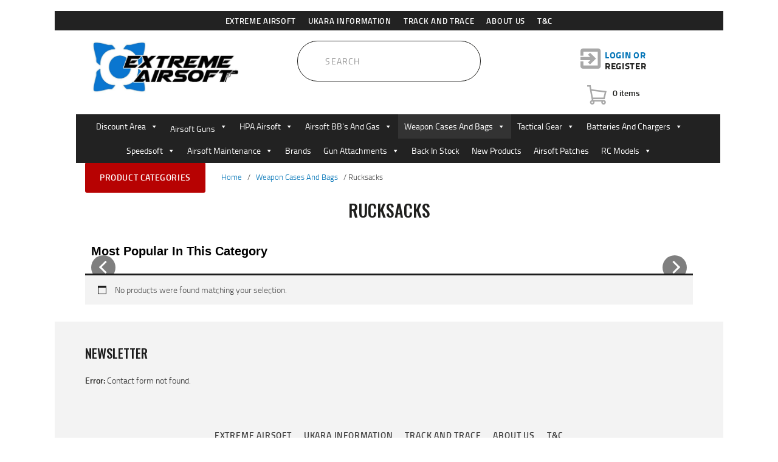

--- FILE ---
content_type: text/html; charset=UTF-8
request_url: https://extremeairsoft.co.uk/product-category/weapon-cases-and-bags/rucksacks/
body_size: 37307
content:
<!DOCTYPE html>
<html lang="en-US" class="no-js scheme_blue">
<head>
  		<meta charset="UTF-8">
		<meta name="viewport" content="width=device-width, initial-scale=1, maximum-scale=1">
		<meta name="format-detection" content="telephone=no">
		<link rel="preload" href="https://cache.extremeairsoft.co.uk/wp-includes/css/dashicons.min.css" as="style"><link rel="preload" href="https://cache.extremeairsoft.co.uk/wp-includes/js/jquery/jquery.min.js" as="script"><link rel="profile" href="//gmpg.org/xfn/11">
		<link rel="pingback" href="https://extremeairsoft.co.uk/xmlrpc.php">
		<link media="all" href="https://cache.extremeairsoft.co.uk/wp-content/cache/autoptimize/css/autoptimize_b43af960e6023c2de38097782ee98ebd.css" rel="stylesheet"><link media="only screen and (max-width: 768px)" href="https://cache.extremeairsoft.co.uk/wp-content/cache/autoptimize/css/autoptimize_6fe211f8bb15af76999ce9135805d7af.css" rel="stylesheet"><title>Rucksacks &#8211; Extreme Airsoft</title>
<meta name='robots' content='max-image-preview:large' />
<link rel='dns-prefetch' href='//www.googletagmanager.com' />
<link rel='dns-prefetch' href='//fonts.googleapis.com' />
<link href='https://cache.extremeairsoft.co.uk' rel='preconnect' />
<link rel="alternate" type="application/rss+xml" title="Extreme Airsoft &raquo; Feed" href="https://extremeairsoft.co.uk/feed/" />
<link rel="alternate" type="application/rss+xml" title="Extreme Airsoft &raquo; Comments Feed" href="https://extremeairsoft.co.uk/comments/feed/" />
<link rel="alternate" type="application/rss+xml" title="Extreme Airsoft &raquo; Rucksacks Category Feed" href="https://extremeairsoft.co.uk/product-category/weapon-cases-and-bags/rucksacks/feed/" />
<style id='wp-img-auto-sizes-contain-inline-css' type='text/css'>
img:is([sizes=auto i],[sizes^="auto," i]){contain-intrinsic-size:3000px 1500px}
/*# sourceURL=wp-img-auto-sizes-contain-inline-css */
</style>
<style id='classic-theme-styles-inline-css' type='text/css'>
/*! This file is auto-generated */
.wp-block-button__link{color:#fff;background-color:#32373c;border-radius:9999px;box-shadow:none;text-decoration:none;padding:calc(.667em + 2px) calc(1.333em + 2px);font-size:1.125em}.wp-block-file__button{background:#32373c;color:#fff;text-decoration:none}
/*# sourceURL=/wp-includes/css/classic-themes.min.css */
</style>











<style id='woocommerce-inline-inline-css' type='text/css'>
.woocommerce form .form-row .required { visibility: visible; }
/*# sourceURL=woocommerce-inline-inline-css */
</style>

<link property="stylesheet" rel='stylesheet' id='megamenu-css' href='https://cache.extremeairsoft.co.uk/wp-content/cache/autoptimize/css/autoptimize_single_fd77eda71b21b2bb5b1ba3b685b2d2b6.css' type='text/css' media='all' />
<link property="stylesheet" rel='stylesheet' id='dashicons-css' href='https://cache.extremeairsoft.co.uk/wp-includes/css/dashicons.min.css' type='text/css' media='all' />





<style id='off-canvas-sidebars-inline-css' type='text/css'>
.ocs-slidebar.ocs-shop-sidebar {-webkit-transition-duration: 300ms; -moz-transition-duration: 300ms; -o-transition-duration: 300ms; transition-duration: 300ms; padding: 20px;}
/*# sourceURL=off-canvas-sidebars-inline-css */
</style>

<link property="stylesheet" rel='stylesheet' id='honor-font-google_fonts-css' href='https://fonts.googleapis.com/css?family=Oswald:400,400italic,500,500italic,700,700italic&#038;subset=latin,latin-ext' type='text/css' media='all' />








<script type="text/template" id="tmpl-variation-template">
	<div class="woocommerce-variation-description">{{{ data.variation.variation_description }}}</div>
	<div class="woocommerce-variation-price">{{{ data.variation.price_html }}}</div>
	<div class="woocommerce-variation-availability">{{{ data.variation.availability_html }}}</div>
</script>
<script type="text/template" id="tmpl-unavailable-variation-template">
	<p role="alert">Sorry, this product is unavailable. Please choose a different combination.</p>
</script>
<script type="text/javascript" defer src="https://cache.extremeairsoft.co.uk/wp-includes/js/jquery/jquery.min.js" id="jquery-core-js"></script>


<script type="text/javascript" id="wp-util-js-extra">
/* <![CDATA[ */
var _wpUtilSettings = {"ajax":{"url":"/wp-admin/admin-ajax.php"}};
//# sourceURL=wp-util-js-extra
/* ]]> */
</script>


<script type="text/javascript" id="wc-add-to-cart-js-extra">
/* <![CDATA[ */
var wc_add_to_cart_params = {"ajax_url":"/wp-admin/admin-ajax.php","wc_ajax_url":"/?wc-ajax=%%endpoint%%","i18n_view_cart":"View cart","cart_url":"https://extremeairsoft.co.uk/cart/","is_cart":"","cart_redirect_after_add":"no"};
//# sourceURL=wc-add-to-cart-js-extra
/* ]]> */
</script>


<script type="text/javascript" id="woocommerce-js-extra">
/* <![CDATA[ */
var woocommerce_params = {"ajax_url":"/wp-admin/admin-ajax.php","wc_ajax_url":"/?wc-ajax=%%endpoint%%","i18n_password_show":"Show password","i18n_password_hide":"Hide password"};
//# sourceURL=woocommerce-js-extra
/* ]]> */
</script>



<!-- Google tag (gtag.js) snippet added by Site Kit -->
<!-- Google Analytics snippet added by Site Kit -->
<script type="text/javascript" src="https://www.googletagmanager.com/gtag/js?id=GT-NSLN36H" id="google_gtagjs-js" async></script>
<script type="text/javascript" id="google_gtagjs-js-after">
/* <![CDATA[ */
window.dataLayer = window.dataLayer || [];function gtag(){dataLayer.push(arguments);}
gtag("set","linker",{"domains":["extremeairsoft.co.uk"]});
gtag("js", new Date());
gtag("set", "developer_id.dZTNiMT", true);
gtag("config", "GT-NSLN36H");
//# sourceURL=google_gtagjs-js-after
/* ]]> */
</script>
<script></script><link rel="https://api.w.org/" href="https://extremeairsoft.co.uk/wp-json/" /><link rel="alternate" title="JSON" type="application/json" href="https://extremeairsoft.co.uk/wp-json/wp/v2/product_cat/397" /><link rel="EditURI" type="application/rsd+xml" title="RSD" href="https://extremeairsoft.co.uk/xmlrpc.php?rsd" />


            <style type="text/css">              
                
                /* Background color */
                .fbc-page .fbc-wrap .fbc-items {
                    background-color: #edeff0;
                }
                /* Items font size */
                .fbc-page .fbc-wrap .fbc-items li {
                    font-size: 16px;
                }
                
                /* Items' link color */
                .fbc-page .fbc-wrap .fbc-items li a {
                    color: #337ab7;                    
                }
                
                /* Seprator color */
                .fbc-page .fbc-wrap .fbc-items li .fbc-separator {
                    color: #cccccc;
                }
                
                /* Active item & end-text color */
                .fbc-page .fbc-wrap .fbc-items li.active span,
                .fbc-page .fbc-wrap .fbc-items li .fbc-end-text {
                    color: #27272a;
                    font-size: 16px;
                }
            </style>

            <meta name="generator" content="Site Kit by Google 1.170.0" /><script>
	window.PerfectyPushOptions = {
		path: "https://extremeairsoft.co.uk/wp-content/plugins/perfecty-push-notifications/public/js",
		dialogTitle: "Do you want to receive notifications?",
		dialogSubmit: "Continue",
		dialogCancel: "Not now",
		settingsTitle: "Notifications preferences",
		settingsOptIn: "I want to receive notifications",
		settingsUpdateError: "Could not change the preference, try again",
		serverUrl: "https://extremeairsoft.co.uk/wp-json/perfecty-push",
		vapidPublicKey: "BLj9VX-dnQW2lwaBdZh-IUtJemAJPMCdOlpBYgrFqLvHaMETC7nno3aakOeYidbjbZHLX7BSg-o3YBe8Ej4eKkQ",
		token: "ce00c7b90d",
		tokenHeader: "X-WP-Nonce",
		enabled: true,
		unregisterConflicts: false,
		serviceWorkerScope: "/perfecty/push",
		loggerLevel: "debug",
		loggerVerbose: true,
		hideBellAfterSubscribe: false,
		askPermissionsDirectly: true,
		unregisterConflictsExpression: "(OneSignalSDKWorker|wonderpush-worker-loader|webpushr-sw|subscribers-com\/firebase-messaging-sw|gravitec-net-web-push-notifications|push_notification_sw)",
		promptIconUrl: "https://extremeairsoft.co.uk/wp-content/uploads/2021/09/cropped-Screenshot-2021-09-26-at-18.41.46.png",
		visitsToDisplayPrompt: 0	}
</script>
<style>.mc4wp-checkbox-contact-form-7{clear:both;width:auto;display:block;position:static}.mc4wp-checkbox-contact-form-7 input{float:none;vertical-align:middle;-webkit-appearance:checkbox;width:auto;max-width:21px;margin:0 6px 0 0;padding:0;position:static;display:inline-block!important}.mc4wp-checkbox-contact-form-7 label{float:none;cursor:pointer;width:auto;margin:0 0 16px;display:block;position:static}</style>	<noscript><style>.woocommerce-product-gallery{ opacity: 1 !important; }</style></noscript>
	<meta name="generator" content="Powered by WPBakery Page Builder - drag and drop page builder for WordPress."/>
<style type="text/css" id="custom-background-css">
body.custom-background { background-color: #ffffff; }
</style>
	
<!-- Google Tag Manager snippet added by Site Kit -->
<script type="text/javascript">
/* <![CDATA[ */

			( function( w, d, s, l, i ) {
				w[l] = w[l] || [];
				w[l].push( {'gtm.start': new Date().getTime(), event: 'gtm.js'} );
				var f = d.getElementsByTagName( s )[0],
					j = d.createElement( s ), dl = l != 'dataLayer' ? '&l=' + l : '';
				j.async = true;
				j.src = 'https://www.googletagmanager.com/gtm.js?id=' + i + dl;
				f.parentNode.insertBefore( j, f );
			} )( window, document, 'script', 'dataLayer', 'GTM-PNQJ33K' );
			
/* ]]> */
</script>

<!-- End Google Tag Manager snippet added by Site Kit -->
<link rel="icon" href="https://extremeairsoft.co.uk/wp-content/uploads/2021/09/cropped-Screenshot-2021-09-26-at-18.41.46-32x32.png" sizes="32x32" />
<link rel="icon" href="https://extremeairsoft.co.uk/wp-content/uploads/2021/09/cropped-Screenshot-2021-09-26-at-18.41.46-192x192.png" sizes="192x192" />
<link rel="apple-touch-icon" href="https://extremeairsoft.co.uk/wp-content/uploads/2021/09/cropped-Screenshot-2021-09-26-at-18.41.46-180x180.png" />
<meta name="msapplication-TileImage" content="https://extremeairsoft.co.uk/wp-content/uploads/2021/09/cropped-Screenshot-2021-09-26-at-18.41.46-270x270.png" />
		<style type="text/css" id="wp-custom-css">
			.deposit-message.wc-deposits-notice{
	color: #E30202;
	font-weight: 600;
	
}


@media (max-width: 767px) {
  .content_wrap, .content_container {
    /* width: 440px !important; */
    width: 92% !important;
  }
}

.sc_layouts_menu_nav{
	float: right;
}


#secure-item{
  float:left;
}

#mainheadermenu .sc_layouts_menu{
	text-align: center;
}



/* Red prices */

.scheme_blue .woocommerce div.product p.price, .scheme_blue .woocommerce div.product span.price, .scheme_blue .woocommerce div.product p.price ins, .scheme_blue .woocommerce div.product span.price ins {
  /* color: #0274B7; */
  color: #E30202;
}


.scheme_blue .woocommerce div.product p.price del, .scheme_blue .woocommerce div.product span.price del, .scheme_blue .woocommerce div.product p.price del > span.amount, .scheme_blue .woocommerce div.product span.price del > span.amount {
  /* color: #1F1F1D !important; */
  color: #0274B7 !important;
}


/* Sale Label */


/* Inline #-1 | https://extremeairsoft.co.uk/wp-admin/customize.php?url=https%3A%2F%2Fextremeairsoft.co.uk%2Fproduct%2Fsnow-wolf-alien-pulse-aeg-electric-airsoft-rifle-black%2F */

.scheme_blue .woocommerce span.onsale {
  /* color: #0274B7; */
  /* background-color: #ffffff; */
  color: #FFF;
  background-color: #E30202;
}

/* style.css | https://extremeairsoft.co.uk/wp-content/themes/honor/style.css */

.woocommerce div.product span.onsale {
  /* top: 2em; */
  /* left: 2em; */
  /* width: 5.5em; */
  /* height: 5.5em; */
  /* line-height: 5.8em; */
  /* font-size: 12px; */
  top: 1em;
  left: 1em;
  width: 2.5em;
  height: 2.5em;
  line-height: 3.2em;
  font-size: 19px;
}

/* Over 18 */ 


/* Element | https://extremeairsoft.co.uk/product/parra-5313-deluxe-rifle-case-black/?customize_changeset_uuid=eff6df76-4304-4fc5-85ac-980da7b85c03&customize_theme=honor-child&customize_messenger_channel=preview-9 */

.over-18 {
  color: #E30202;
  float: left;
  margin-top: 5px;
  font-size: 1.1em;
	font-weight: 700;
  margin-bottom: 15px;
	width: 100%;
	display: block;	
}

/* Inline #61 | https://extremeairsoft.co.uk/product/el-ak105-aeg-essential-assault-rifle/ */

.yith-wcdp-single-add-to-cart-fields label {
  width: 100%;
  display: inline-block;
  margin-bottom: 10px;
}

/* Larger price produyct page */


/* Inline #61 | https://extremeairsoft.co.uk/product/el-ak105-aeg-essential-assault-rifle/ */

.post_item_single.post_type_product .price .woocommerce-Price-amount.amount {
  font-size: 1.25em;
}


/* Two tone selector */


/* Inline #61 | https://extremeairsoft.co.uk/product/el-ak105-aeg-essential-assault-rifle/ */

.gun_col {
  width: 50px;
  height: 50px;
  float: left;
  position: relative;
}

.wc-pao-addon-two-tone-colour p.wc-pao-addon-wrap {
  display: inline-block;
  top: 40px;
  position: relative;
}


/* Inline #61 | https://extremeairsoft.co.uk/product/el-ak105-aeg-essential-assault-rifle/ */

.wc-pao-addon-two-tone-colour .wc-pao-addon-name {
  margin-right: 22px !important;
}


/* Inline #61 | https://extremeairsoft.co.uk/product/el-ak105-aeg-essential-assault-rifle/ */

.wc-pao-addon.wc-pao-addon-two-tone-colour {
  margin-top: -8px;
}


/* Inline #61 | https://extremeairsoft.co.uk/product/el-ak105-aeg-essential-assault-rifle/ */

.wc-pao-addon-container {
  display: none;
}



/* Inline #61 | https://extremeairsoft.co.uk/product/el-ak105-aeg-essential-assault-rifle/ */

.gun_col.activecol {
  box-shadow: 0px 0px 6px #000000c4;
}


/* Inline #61 | https://extremeairsoft.co.uk/product/el-ak105-aeg-essential-assault-rifle/ */

#preorder {
  color: limegreen;
  font-size: 2em;
}


/* Email when in stock banner */

@media (min-width: 992px) {
  .cwginstock-subscribe-form .col-md-12 {
    /* width: 100%; */
    width: 94.5%;
  }
}
.cwginstock-subscribe-form .panel-primary > .panel-heading {
  /* background-color: #337ab7; */
  /* border-color: #337ab7; */
  background-color: #E30202;
  border-color: #BB0101;
}

.cwginstock-subscribe-form h4 {
  color: #fff;
  margin-top: 20px;
}


/* Append Last modified to content */
p.last-updated {
  text-align: right;
  font-size: 1.2em;
  color: #404040;
  margin-bottom: 0px;
  margin-right: 0px;
}


/* reduce space under header menu */

.widgets_above_page_wrap, .widgets_above_content_wrap {
  /* margin-bottom: 2em; */
  margin-bottom: 0;
}


/* Element | https://extremeairsoft.co.uk/product/ares-striker-45-round-sniper-rifle-magazine-tan/ */

/* spacing under breadcrumbs */

.woocommerce-breadcrumb {
  border-top-width: 1px;
  margin-bottom: 0px;
}



/* Inline #62 | https://extremeairsoft.co.uk/product/nuprol-80w-smart-charger/ */

.button.product_type_simple.add_to_cart_button.ajax_add_to_cart {
}

section.related.products .button {
  margin-top: 0 !important;
  width: 100%;
  border-radius: 0 !important;
}

section.related.products .button.add_to_cart_button:not(.shop_cart) {
  display: none;
}

/* Hide extra add to card button on related products */

.woocommerce ul.products li.product .post_data_price .price {
  /* height: 46px; */
  height: 50px;
}


/* Inline #56 | https://extremeairsoft.co.uk/product-category/brands/ak/ */

.button.add_to_cart_button:not(.shop_cart) {
  display: none !important;
}

.yith-wcdp .yith-wcdp-loop-add-to-cart-fields a {
  width: 100%;
}

.button.add_to_cart_button:not(.shop_cart) {
  display: none !important;
}



/* style.css | https://extremeairsoft.co.uk/wp-content/themes/honor/style.css */

.woocommerce ul.products li.product.outofstock a[class*="add_to_cart"] {
  /* display: none; */
  display: block;
}

/* Inline #57 | https://extremeairsoft.co.uk/?s=green&post_type=product */

.outofstock .button.product_type_simple:not(.add_to_cart_button) {
  display: none !important;
}


/* Instore only pickup */

.intore-only {
	color: #E30202;
	font-size: 1.1em;
	margin-bottom: 10px;
	display: inline-block;
}


/* Uniform price display on shopping card*/
.woocommerce-cart-form__cart-item .woocommerce-Price-amount.amount {
  font-size: 1em !important;
}



/* Cart warninbg for instore only pickup */

.item-shipping_class {
  border: 1px solid black;
  padding: 5px;
  margin-bottom: 4px;
  display: block;
	color: #E30202;
}

.item-shipping_class em {
  color: #000;
}


.preorder-cart-notice{
  border: 1px solid black;
  padding: 5px;
  margin-bottom: 4px;
  display: block;
	color: #E30202 !important;
}


/* Header search width */

.sc_layouts_item .search_form_wrap .search_field.fill_inited {
  position: relative;
  width: 302px !important;
  color: #1f1f1d !important;
  border-color: #1f1f1d !important;
  background-color: #ffffff !important;
}


/* darker text */

.scheme_blue {
  /* color: #878786; */
  color: #2b2b2b;
}

.scheme_blue .single-product div.product .woocommerce-tabs .panel {
/* color: #878786; */
color: #2b2b2b;
}


/* Countdown timer size */

#countdown_timer {
  font-size: 2.5em;
}

.woocommerce .product_meta #countdown_timer span {
  display: inline;
}




/* 6 per row (reverted)
@media (max-width: 1023px) {
	.woocommerce.columns-1 ul.products li.product, .woocommerce-page.columns-1 ul.products li.product, .woocommerce ul.products li.product, .woocommerce-page ul.products li.product, .woocommerce-page[class*="columns-"] ul.products li.product, .woocommerce[class*="columns-"] ul.products li.product {

		padding: 0 5px 30px 0 !important;
	}
} */



/* Offcanvas button */

.ocs-trigger {
  height: 31px;
  line-height: 20px;
  padding: 0 10px;
  margin-top: 4px;
  margin-right: 5px;
}


/* sOggcanvas background */

[data-off-canvas] {
  /* background-color: black; */
  background-color: white;
}



/* Inline #43 | https://extremeairsoft.co.uk/product-category/brands/ */

.ocs-slidebar.ocs-shop-sidebar {
  /* padding: 20px; */
  padding: 0;
}

/* wpb_wmca_style.css | https://extremeairsoft.co.uk/wp-content/plugins/wpb-accordion-menu-or-category/assets/css/wpb_wmca_style.css?ver=1.0 */

.wpb_category_n_menu_accordion > ul > li > a {
  /* background: #3b424d; */
  /* color: #f5f5f5 !important; */
  background: #fff;
  color: #000 !important;
}

.wpb_category_n_menu_accordion > ul > li:not(:last-child) > a {
  /* border-bottom: 1px solid #383F4A !important; */
  border-bottom: 1px solid #E0E3E8 !important;
}

.wpb_category_n_menu_accordion ul > li li {
  /* background: #383838; */
  background: #fff;
}

.wpb_category_n_menu_accordion ul > li li a {
  /* color: #f5f5f5 !important; */
  color: #000 !important;
}

.widget .wpb_category_n_menu_accordion ul li a {
  /* padding: 14px 22px; */
  padding: 2px 22px;
}

.wpb_category_n_menu_accordion ul li > a > span.wpb-submenu-indicator {
  /* font-weight: bolder; */
  font-weight: normal;
}


/* wpb_wmca_style.css | https://extremeairsoft.co.uk/wp-content/plugins/wpb-accordion-menu-or-category/assets/css/wpb_wmca_style.css?ver=1.0 */

.wpb_category_n_menu_accordion li.wpb-submenu-indicator-minus > a > span.wpb-submenu-indicator {
  /* transform: rotate(45deg); */
  transform: none;
}


.wpb_category_n_menu_accordion li.wpb-submenu-indicator-minus > a > span.wpb-submenu-indicator {
  color: red;
}

/* slidebars.css | https://extremeairsoft.co.uk/wp-content/plugins/off-canvas-sidebars/slidebars/slidebars.css?ver=0.5.7 */

[data-off-canvas] {
  /* color: white; */
  color: black;
}

/* wpb_wmca_style.css | https://extremeairsoft.co.uk/wp-content/plugins/wpb-accordion-menu-or-category/assets/css/wpb_wmca_style.css?ver=1.0 */

.wpb_category_n_menu_accordion > ul > li > a:hover {
  /* background-color: #383F4A; */
  background-color: #B8D1F9;
}


/* wpb_wmca_style.css | https://extremeairsoft.co.uk/wp-content/plugins/wpb-accordion-menu-or-category/assets/css/wpb_wmca_style.css?ver=1.0 */

.wpb_category_n_menu_accordion li > a:hover > span.wpb-submenu-indicator {
  /* color: #fff; */
  color: #f00;
}


/* Inline #57 | https://extremeairsoft.co.uk/product-category/brands/army-armament/ */

#wpb_wcma_menu_84 {
  overflow: hidden;
}


/* stop header change on scroll */


/* red text for deposit prices */


.yith-wcdp-single-add-to-cart-fields .woocommerce-Price-amount.amount {
  color: red;
}


/* style.css | https://extremeairsoft.co.uk/wp-content/themes/honor/style.css */

.woocommerce div.product form.cart, .woocommerce #content div.product form.cart, .woocommerce-page div.product form.cart, .woocommerce-page #content div.product form.cart {
  /* margin-bottom: 2em; */
  margin-bottom: 0;
}

/* woocommerce.css | https://extremeairsoft.co.uk/wp-content/plugins/woocommerce/assets/css/woocommerce.css?ver=5.7.1 */

.woocommerce div.product form.cart::after, .woocommerce div.product form.cart::before {
  /* content: " "; */
  /* display: table; */
  content: none;
  display: block;
}

/* secure item styling */
#secure-item{
	float: left;
}

#secure-item h5{
  margin-bottom: 0px;
  font-size: 20px;
  font-weight: 700;
  margin-top: 1em;
}

#secure-item .secure-text{
  margin-bottom: 15px;
  font-size: 1.1em;
	font-weight: 600;
}

.yith-wcdp-single-add-to-cart-fields {
  text-transform: uppercase;
  font-weight: 700;
}


/* lead time text */

h4.lead-time {
  margin-bottom: 0;
}

span.lead-time {
  font-weight: 500;
}


/* 1 instock size */

.woocommerce div.product .stock {
  font-size: 1.1em !important;
  text-decoration: none !important;
	color: #0274B7 !important;
}


/* Backorder products */

#available-on-backorder h3 {
  margin: 0;
}

#available-on-backorder {
  font-size: 16px;
}


/* Cross Sells Position (under image) */

.down-a-bit {
  position: relative;
  width: 48.8%;
  float: left;
  clear: left;
  margin-bottom: 2em;
}


/* List Style and layout Cross Sells */

.widget_wc_gee_cross_sells ul.products {
  list-style-type: none !important;
}

.widget_wc_gee_cross_sells ul.products .yith-wcdp {
  display: none !important;
}

.widget_wc_gee_cross_sells ul.products li {
  list-style: none;
  margin: 0 0 0 0;
  padding: 3px;
}

.widget_wc_gee_cross_sells ul.products li::before {
  background-color: transparent;
}



/* Inline #54 | https://extremeairsoft.co.uk/product/nuprol-delta-enforcer-alpha-aeg-assault-rifle-black/ */

.widget_wc_gee_cross_sells ul.products li.product .post_data_price .price {
  /* height: 50px; */
  height: 60px;
}

/* Button layout */

.widget_wc_gee_cross_sells .ajax_add_to_cart {
  height: 39px !important;
  line-height: 9px !important;
  width: auto;
}



/* Cross Sells Layout  */

.widget_wc_gee_cross_sells li.product {
	margin: 0 -1px 0 0 !important;
	padding: 0 5px 4px 0 !important;
}


/* Styling Add to cart buttons */

.woocommerce div.product div.down-a-bit div.quantities span{
  color: #878786;
  background-color: #ffffff;
  border-color: #e5e5e5;
}

.woocommerce div.product div.down-a-bit div.quantities span.wq_dec::before{
  content: '-';
}
.woocommerce div.product div.down-a-bit div.quantities span.wq_inc::before{
  content: '+';
}

.woocommerce div.product div.down-a-bit div.quantities span.wq_inc {
	-webkit-border-radius: 3px 0 0 3px;
	-ms-border-radius: 3px 0 0 3px;
	border-radius: 3px 0 0 3px;
}

.woocommerce div.product div.down-a-bit div.quantities span.wq_inc{
	-webkit-border-radius: 3px 0 0 3px;
	-ms-border-radius: 3px 0 0 3px;
	border-radius: 3px 0 0 3px;
	border-right: 0;
	left: 0;
}

.woocommerce div.product div.down-a-bit div.quantities span.wq_dec{
	-webkit-border-radius: 0 3px 3px 0;
	-ms-border-radius: 0 3px 3px 0;
	border-radius: 0 3px 3px 0;
	border-left: 0;
	right: 0;
}


.woocommerce div.product div.down-a-bit div.quantities span{
	display: block;
	width: 39px;
	height: 40px;
	line-height: 36px;
	text-align: center;
	cursor: pointer;
	float: left;
	-webkit-border-radius: 0 3px 3px 0;
	-ms-border-radius: 0 3px 3px 0;
	border-radius: 0 3px 3px 0;
	border: 1px solid;
	-webkit-box-sizing: border-box;
	-ms-box-sizing: border-box;
	box-sizing: border-box;
	position: relative;
	top: 0;
}

.woocommerce div.product div.down-a-bit div.quantities input[type="number"]{
	border-color: #6c6c6c;
	width: 40px;
	height: 40px;
	padding: 0;
	font-size: 12px;
	float: left;
	-webkit-border-radius: 0;
	-ms-border-radius: 0;
	border-radius: 0;
	margin: 0;
	-moz-appearance: textfield;
	text-align: center;
}



.down-a-bit  table td, .down-a-bit table th + td, ..down-a-bit table td + td {
  color: #000;
  border-color: #fff;
}

.down-a-bit table > tbody > tr:nth-child(2n+1) > td {
  background-color: #fff;
}

.down-a-bit td {
  padding: 8px;
}

.down-a-bit table > tbody > tr:nth-child(2n) > td {
	background-color: #fff;
}







/* Topbar menu changes */
#topbar-menu #menu_footer {
	font-size: 0.9em !important;
}


#topbar-menu #menu_footer {
  font-size: 0.9em !important;
}

#topbar-menu {
  background-color: black;
  color: aliceblue !important;
}

#topbar-menu #menu_footer a {
  color: white;
}

#topbar-menu #menu_footer {
  margin: 0 auto !important;
  display: table;
}

#topbar-menu {
  background-color: #222;
}

.sc_layouts_menu_nav {
  float: none;
}

.sc_layouts_menu_nav {
  text-align: center;
}



/* Top sectction width alignment */

.widgets_above_page.widgets_above_page_wrap.widget_area {
  margin-left: -15px;
  margin-right: -15px;
}

.top_panel.top_panel_custom.top_panel_custom_559 {
  margin-left: -15px;
  margin-right: -15px;
}

#topbar-menu .menu-item a {
  padding-top: 0px;
  padding-bottom: 0px;
}


/* Add 1px for top menu */

.vc_row, .row.columns_padding_center, .columns_wrap.columns_padding_center {
  /* margin-left: -15px; */
  /* margin-right: -15px; */
  margin-left: -16px;
  margin-right: -16px;
}


/* Inline #59 | https://extremeairsoft.co.uk/product-category/brands/?fbclid=IwAR30HDACJDEB9GMAbPK-raF12dTWjlk6e077TcE8e_HX35aYzf8js1nZ2f8 */

.term-brands.term-40 li.product-category img {
  padding: 40px 65px 20px;
}

/* smaller brand image */

.woocommerce ul.products li.product a img {
}



/* safari opverflow */

body, [data-canvas="container"], .ocs-initialized [data-canvas="container"] {
  /* height: auto; */
  height: 100%;
}


.wc-pao-addon-two-tone-colour p.wc-pao-addon-wrap {
top: 0;
}
.wc-pao-addon-two-tone-colour .wc-pao-addon-name {
	margin-top: -8px;
	display: block;
}


// justify top menu
div#mega-menu-wrap-menu_main #mega-menu-menu_main {
	margin: 0 auto;
}

#maxmegamenu-2 {
	background: #222;
  display: inline-flex;
}

#mega-menu-wrap-menu_main {
  margin: 0 auto;
}


@media screen and (max-width: 1024px) {
  .woocommerce ul.products li.product, .woocommerce-page ul.products li.produc {
    padding: 0 10px 10px 0;
  }
}


/* Inline #65 | https://extremeairsoft.co.uk/product/maple-leaf-crazy-jet-84mm-for-g19-g23-ppq-m84/ */

.cwginstock-panel-heading h4 {
  margin: 0;
}

.cwginstock-panel-body .form-group.center-block {
  margin: 0;
}

/* Inline #53 | https://extremeairsoft.co.uk/product/maple-leaf-crazy-jet-84mm-for-g19-g23-ppq-m84/ */

.cwginstock-subscribe-form .panel-primary > .panel-heading {
  /* background-color: #E30202; */
  background-color: #C44848;
}


/* style.css | https://extremeairsoft.co.uk/wp-content/themes/honor/style.css */

.woocommerce .list_products_header, .woocommerce-page .list_products_header {
  /* margin-bottom: 2em; */
  /* display: none; */
  margin-bottom: 0;
  display: block;
}


/* Inline #-1 | https://extremeairsoft.co.uk/wp-admin/customize.php?url=https%3A%2F%2Fextremeairsoft.co.uk%2Fproduct-category%2Fbrands%2Fmaple-leaf%2F */

.woocommerce-products-header__title.page-title {
  margin-bottom: 0.5em;
}

.term-description {
  text-align: center;
}



/* Inline #65 | https://extremeairsoft.co.uk/product/maple-leaf-crazy-jet-84mm-for-g19-g23-ppq-m84/ */

span.mega-menu-description {
  display: none !important;
}


/* Inline #61 | https://extremeairsoft.co.uk/sale-items/ */

#click-more a {
	display: inline-block;
	color: #000;
	font-size: 4.5em;
	border: 2px solid red;
	padding: 15px 25px;
	margin-bottom: 10px;
	user-select: none;
	text-transform: uppercase;
}


#click-more a:hover {
	color: #F00;
	border: 2px solid black;
}



/* Add to cart with variations button */

.post_data_inner a.button.product_type_variable {
  width: 100%;
}



/* Cartegories button red */

.ocs-trigger.ocs-toggle.ocs-toggle-shop-sidebar {
  background-color: #B70202;
  height: 50px;
  padding: 12px 24px;
	margin-right: 20px;
	margin-top: -1px;
}


.product .price-match {
  position: relative;
}

.list_products.shop_mode_thumbs div.price-match::before {
	content: '';
	display: inline-block;
	position: absolute;
	width: 125px;
	height: 125px;
	top: -27px;
	left: -29px;
	background: url('/wp-content/uploads/2023/01/price-match-125.png');
	z-index: 999;
	transform: scale(0.7);
}


.post_item_single.post_type_product div.price-match::before {
	content: '';
	display: inline-block;
	position: absolute;
	width: 180px;
	height: 180px;
	top: -24px;
	left: -18px;
	background: url('/wp-content/uploads/2023/01/price-match-250.png');
	background-size: 180px 180px;
	z-index: 999;
}

.price-match-text {
	color: #E30202;
	padding-bottom: 10px;
	font-weight: bold;
	text-transform: uppercase;
	font-size: 24px;
}


.q_inc, .q_dec {
	display: none !important;
}

.woocommerce-loop-product__title {
	height: 3em;
}


/* Inline #66 | https://extremeairsoft.co.uk/product-category/airsoft-guns/bbgun/ */

sup {
}

.post_item.post_layout_thumbs sup {
  position: relative;
  top: 0px;
}

.scheme_blue.footer_wrap .sc_layouts_menu_nav > li > a {
	color: #404040 !important;
}

.scheme_blue .woocommerce nav.woocommerce-pagination ul li a {
	color: #404040 !important;
}

.scheme_blue .woocommerce .woocommerce-breadcrumb {
	color: #404040 !important;
}




.post_data .post_data_inner .button.product_type_simple {
  display: none !important;
}
.post_data .post_data_inner .button.product_type_simple.icon-untitled-16 {
  display: inline-block !important;
}


.summary.entry-summary .stock.wclt_lead_time {
	font-weight: bold !important;
	color: black !important;
	display: block;
	text-transform: none !important;
	font-size: 1.4em !important;
}

.woocommerce ul.products li.product .woocommerce-loop-product__title {
	padding: 0;
	height: 5em !important;
	overflow-y: hidden;
	margin: 0 19px 12px;
}


.hazardous_material {
	color: #E30202;
	font-weight: bolder;
	font-size: 23px;
	line-height: 25px;
	margin-bottom: 10px;
}

.woocommerce-variation-description {
	font-size: 1.6em;
	font-weight: 400;
}

.mega-sub-menu .mega-menu-item{
	padding: 0 5px !important
	
}
@media (max-width: 767px) {
	.mega-sub-menu li ul li ul.mega-sub-menu li.mega-menu-item{
		width: 33% !important;
		padding: 0 !important;
		margin: 0 !important;
	}
}

/* Inline #50 | https://extremeairsoft.co.uk/ */


.sc_layouts_item .sc_layouts_login .sc_layouts_login_menu .sc_layouts_item_details.sc_layouts_login_details span{
	font-size: 1.1em;
	line-height: 1.2308em;
	font-weight: 700 !important;
}


.sc_layouts_item .sc_layouts_dropdown.sc_layouts_login_menu .sc_layouts_login_details span.sc_layouts_iconed_text_line2 {
  display: none;
}

.sc_layouts_item .sc_layouts_item_icon.sc_layouts_login_icon{
  margin-top: -30px;
}

.pp_splash_popup .splash-title{
	display:none
}

.pp_splash_popup .pp_left{
	height: 300px;
}
.pp_splash_popup h3{
	margin:10px;
}

.pp_left input{
  margin-right: 7px;
}

#header_left .wpb_wrapper{
	text-align: center;
}

#header_center .wpb_wrapper{
	text-align: center;
}

#header_right .wpb_wrapper{
	text-align: center;
}

#mega-menu-menu_main {
	text-align: center !important;
}


#post-3316  .honor_shop_mode_buttons{
	display:none;
}


.wpb_wmca_accordion_wrapper_theme_dark > ul > li.wpb-submenu-indicator-minus > a{
	background-color: #0274B7 !important;
	color: #fff !important;
}


#ocs-shop-sidebar .wpb_wmca_accordion_wrapper_theme_dark > ul ul {
  background: #0274B7 !important;
  margin: 0 !important;
  padding-left: 10px !important;
}

.scheme_blue .widget ul > li::before{
	background-color: white !important;
}

#ocs-shop-sidebar .widget ul > li::before {
	content: ' ';
	display: block;
	width: 7px;
	height: 1px;
	line-height: 2px;
	text-align: center;
	position: absolute;
	z-index: 1;
	top: 10px;
	left: -5px;
	-webkit-border-radius: 50%;
	-ms-border-radius: 50%;
	border-radius: 50%;
}

#ocs-shop-sidebar .wpb_category_n_menu_accordion ul li > a > span.wpb-submenu-indicator {
	text-align: center;
	font-size: 25px;
}

#ocs-shop-sidebar .wpb_wmca_accordion_wrapper_theme_dark > ul > li.current-cat > a{
	color: white !important;
}


.woocommerce ul.products li.product.product-category img, 
.woocommerce-page ul.products li.product.product-category img {
  width: 100%;
  height: auto;
  transition: transform 0.1s ease-in-out;
}

.woocommerce ul.products li.product.product-category:hover img, 
.woocommerce-page ul.products li.product.product-category:hover img {
  transform: scale(1.3);
}

.woocommerce ul.products li.product .shop-preview-container a img, .woocommerce-page ul.products li.product .shop-preview-container a img{
  width: 100%;
  height: auto;
  transition: transform 0.1s ease-in-out;
}

.woocommerce ul.products li.product .shop-preview-container:hover a img, .woocommerce-page ul.products li.product .shop-preview-container:hover a img{
  transform: scale(1.3);
}

.woocommerce-page[class*="columns-"] ul.products li.product, .woocommerce[class*="columns-"] ul.products li.product {
	padding: 0 14px 14px 0;
}

#wc-stripe-express-checkout-element {
	margin-top: 100px !important;
}

.klana-spread {
	font-size: 20px;
	position: relative;
	top: -6px;
	margin-left: 1px !important;
}

.klana-spread-sub{
	font-size: 16px;
	position: relative;
	top: -10px;
	color:black;
	
}
}		</style>
		<noscript><style> .wpb_animate_when_almost_visible { opacity: 1; }</style></noscript><style type="text/css">/** Mega Menu CSS: fs **/</style>
  <style>
  #PopupSignupForm_0 {
      z-index: 99999;
      position: relative;
  }
  </style>
  <script>
      !function(t,e){var o,n,p,r;e.__SV||(window.posthog=e,e._i=[],e.init=function(i,s,a){function g(t,e){var o=e.split(".");2==o.length&&(t=t[o[0]],e=o[1]),t[e]=function(){t.push([e].concat(Array.prototype.slice.call(arguments,0)))}}(p=t.createElement("script")).type="text/javascript",p.async=!0,p.src=s.api_host.replace(".i.posthog.com","-assets.i.posthog.com")+"/static/array.js",(r=t.getElementsByTagName("script")[0]).parentNode.insertBefore(p,r);var u=e;for(void 0!==a?u=e[a]=[]:a="posthog",u.people=u.people||[],u.toString=function(t){var e="posthog";return"posthog"!==a&&(e+="."+a),t||(e+=" (stub)"),e},u.people.toString=function(){return u.toString(1)+".people (stub)"},o="capture identify alias people.set people.set_once set_config register register_once unregister opt_out_capturing has_opted_out_capturing opt_in_capturing reset isFeatureEnabled onFeatureFlags getFeatureFlag getFeatureFlagPayload reloadFeatureFlags group updateEarlyAccessFeatureEnrollment getEarlyAccessFeatures getActiveMatchingSurveys getSurveys onSessionId".split(" "),n=0;n<o.length;n++)g(u,o[n]);e._i.push([i,s,a])},e.__SV=1)}(document,window.posthog||[]);
      posthog.init('phc_2G0l6X37D3vwkdjyMWdNDJp9erC6ecQcLh1ryfBCUpu',{api_host:'https://us.i.posthog.com'})
  </script>  



</head>

<body class="archive tax-product_cat term-rucksacks term-397 custom-background wp-custom-logo wp-theme-honor wp-child-theme-honor-child theme-honor woocommerce woocommerce-page woocommerce-no-js mega-menu-menu-main body_tag scheme_blue blog_mode_shop body_style_boxed  is_stream blog_style_masonry_2 sidebar_hide expand_content remove_margins trx_addons_present header_type_custom header_style_header-custom-559 header_position_default menu_style_top no_layout wpb-js-composer js-comp-ver-8.3.1 vc_responsive">
    		<!-- Google Tag Manager (noscript) snippet added by Site Kit -->
		<noscript>
			<iframe src="https://www.googletagmanager.com/ns.html?id=GTM-PNQJ33K" height="0" width="0" style="display:none;visibility:hidden"></iframe>
		</noscript>
		<!-- End Google Tag Manager (noscript) snippet added by Site Kit -->
		<div id="ocs-site" data-canvas="container" data-ocs-site_close="1" data-ocs-disable_over="0" data-ocs-hide_control_classes="" data-ocs-scroll_lock="">    <div class="body_wrap">

    <div class="page_wrap">

      <header class="top_panel top_panel_custom top_panel_custom_559 top_panel_custom_header-short-2-rows-home-club without_bg_image"><div class="vc_row wpb_row vc_row-fluid vc_custom_1633523776116 sc_layouts_row sc_layouts_row_type_normal"><div class="wpb_column vc_column_container vc_col-sm-12 sc_layouts_column_icons_position_left"><div class="vc_column-inner"><div class="wpb_wrapper"><div class="vc_row wpb_row vc_inner vc_row-fluid sc_layouts_row sc_layouts_row_type_compact"><div class="wpb_column vc_column_container vc_col-sm-12 sc_layouts_column_icons_position_left" id="topbar-menu"><div class="vc_column-inner"><div class="wpb_wrapper"><div class="sc_layouts_item"><nav class="sc_layouts_menu sc_layouts_menu_default sc_layouts_menu_dir_horizontal menu_hover_fade" id="sc_layouts_menu_1457390054"		><ul id="menu_footer" class="sc_layouts_menu_nav menu_footer_nav"><li id="menu-item-3039" class="menu-item menu-item-type-post_type menu-item-object-page menu-item-home menu-item-3039"><a href="https://extremeairsoft.co.uk/"><span>EXTREME AIRSOFT</span></a></li><li id="menu-item-3037" class="menu-item menu-item-type-post_type menu-item-object-page menu-item-3037"><a href="https://extremeairsoft.co.uk/ukara-information/"><span>Ukara Information</span></a></li><li id="menu-item-90680" class="menu-item menu-item-type-post_type menu-item-object-page menu-item-90680"><a href="https://extremeairsoft.co.uk/track-and-trace/"><span>Track and Trace</span></a></li><li id="menu-item-3042" class="menu-item menu-item-type-post_type menu-item-object-page menu-item-3042"><a href="https://extremeairsoft.co.uk/about-us/"><span>About Us</span></a></li><li id="menu-item-3043" class="menu-item menu-item-type-post_type menu-item-object-page menu-item-3043"><a href="https://extremeairsoft.co.uk/tc/"><span>T&#038;C</span></a></li></ul></nav><!-- /.sc_layouts_menu --></div></div></div></div></div><div class="vc_row wpb_row vc_inner vc_row-fluid"><div class="wpb_column vc_column_container vc_col-sm-3 vc_col-md-4 vc_col-xs-12 sc_layouts_column_icons_position_left" id="header_left"><div class="vc_column-inner"><div class="wpb_wrapper"><div class="sc_layouts_item"><a href="https://extremeairsoft.co.uk/" id="sc_layouts_logo_495722123" class="sc_layouts_logo sc_layouts_logo_default"><img class="logo_image"
					src="https://extremeairsoft.co.uk/wp-content/uploads/2021/09/cropped-large-logo-white-back-ground.jpg"
					alt="Extreme Airsoft" width="1024" height="365"></a><!-- /.sc_layouts_logo --></div></div></div></div><div class="wpb_column vc_column_container vc_col-sm-6 vc_col-md-4 vc_col-xs-12 sc_layouts_column_icons_position_left" id="header_center"><div class="vc_column-inner"><div class="wpb_wrapper"><div class="sc_layouts_item"><div id="sc_layouts_search_2071335598" class="sc_layouts_search"><div class="search_wrap search_style_normal search_ajax layouts_search">
	<div class="search_form_wrap">
		<form role="search" method="get" class="search_form" action="https://extremeairsoft.co.uk/"><input type="text" class="search_field" placeholder="Search" value="" name="s" aria-label="Search Input"><button type="submit" class="search_submit trx_addons_icon-search" aria-label="Submit Search"></button></form>
	</div>
	<div class="search_results widget_area"><a href="#" class="search_results_close trx_addons_icon-cancel"></a><div class="search_results_content"></div></div></div></div><!-- /.sc_layouts_search --></div></div></div></div><div class="wpb_column vc_column_container vc_col-sm-3 vc_col-md-4 vc_col-xs-12 sc_layouts_column_icons_position_left" id="header_right"><div class="vc_column-inner"><div class="wpb_wrapper"><div class="sc_layouts_item"><div id="sc_layouts_login_2141475946" class="sc_layouts_login sc_layouts_menu sc_layouts_menu_default"><ul class="sc_layouts_login_menu sc_layouts_menu_nav sc_layouts_menu_no_collapse"><li class="menu-item"><a href="#trx_addons_login_popup" class="trx_addons_popup_link trx_addons_login_link "><span class="sc_layouts_item_icon sc_layouts_login_icon icon-untitled-15"></span><span class="sc_layouts_item_details sc_layouts_login_details"><span class="sc_layouts_item_details_line1 sc_layouts_iconed_text_line1">Login or</span><span class="sc_layouts_item_details_line2 sc_layouts_iconed_text_line2">Register</span></span></a></li></ul></div><!-- /.sc_layouts_login --></div><div class="sc_layouts_item"><div id="sc_layouts_cart_1514987397" class="sc_layouts_cart">
		<span class="sc_layouts_item_icon sc_layouts_cart_icon icon-untitled-16"></span>
		<span class="sc_layouts_item_details sc_layouts_cart_details">
						<span class="sc_layouts_item_details_line2 sc_layouts_cart_totals">
				<span class="sc_layouts_cart_items">0 items</span>
			</span>
		</span><!-- /.sc_layouts_cart_details -->
		<span class="sc_layouts_cart_items_short">0</span>
		<div class="sc_layouts_cart_widget widget_area">
			<span class="sc_layouts_cart_widget_close trx_addons_icon-cancel"></span>
			<div class="widget woocommerce widget_shopping_cart"><div class="widget_shopping_cart_content"></div></div>		</div><!-- /.sc_layouts_cart_widget -->
	</div><!-- /.sc_layouts_cart --></div></div></div></div></div></div></div></div></div></header><div class="menu_mobile_overlay"></div>
<div class="menu_mobile menu_mobile_narrow scheme_dark">
	<div class="menu_mobile_inner">
		<a class="menu_mobile_close icon-cancel"></a><a class="sc_layouts_logo" href="https://extremeairsoft.co.uk/"><img src="//extremeairsoft.co.uk/wp-content/uploads/2017/11/logo-footer.png" alt="Extreme Airsoft" width="1200" height="427"></a><nav itemscope itemtype="//schema.org/SiteNavigationElement" class="menu_mobile_nav_area"><ul id="menu_mobile" class=" menu_mobile_nav"><li id="menu_mobile-item-127336" class="menu-item menu-item-type-taxonomy menu-item-object-product_cat menu-item-has-children menu-item-127336"><a href="https://extremeairsoft.co.uk/product-category/discount-area/"><span>Discount Area</span></a>
<ul class="sub-menu"><li id="menu_mobile-item-134957" class="menu-item menu-item-type-custom menu-item-object-custom menu-item-134957"><a href="https://extremeairsoft.co.uk/sale-items/"><span>Sale Items</span></a></li><li id="menu_mobile-item-127340" class="menu-item menu-item-type-taxonomy menu-item-object-product_cat menu-item-127340"><a href="https://extremeairsoft.co.uk/product-category/discount-area/bundle-deals/"><span>Bundle Deals</span></a></li><li id="menu_mobile-item-127339" class="menu-item menu-item-type-taxonomy menu-item-object-product_cat menu-item-127339"><a href="https://extremeairsoft.co.uk/product-category/discount-area/clearance-items/"><span>Clearance Items</span></a></li><li id="menu_mobile-item-127337" class="menu-item menu-item-type-taxonomy menu-item-object-product_cat menu-item-127337"><a href="https://extremeairsoft.co.uk/product-category/discount-area/boneyard-items/"><span>Airsoft Boneyard items</span></a></li><li id="menu_mobile-item-127338" class="menu-item menu-item-type-taxonomy menu-item-object-product_cat menu-item-127338"><a href="https://extremeairsoft.co.uk/product-category/discount-area/used-equipment/"><span>Used Equipment</span></a></li></ul>
</li><li id="menu_mobile-item-127072" class="menu-item menu-item-type-taxonomy menu-item-object-product_cat menu-item-has-children menu-item-127072"><a href="https://extremeairsoft.co.uk/product-category/airsoft-guns/"><span>Airsoft Guns<span class="sc_layouts_menu_item_description">A selection of all Airsoft guns available at extreme Airsoft. many top brands like Tokyo marui, ares, krytac, KWA, tectonic innovations, G&#038;G, nuprol ect. with many top guns like Airsoft m4 rifles, ak47, p90, all uk Airsoft guns sold from extreme Airsoft will be within the required fps limit for the type of Airsoft gun catagory</span></span></a>
<ul class="sub-menu"><li id="menu_mobile-item-134947" class="menu-item menu-item-type-taxonomy menu-item-object-product_cat menu-item-134947"><a href="https://extremeairsoft.co.uk/product-category/airsoft-guns/airsoft-starter-packages/"><span>AIRSOFT STARTER PACKAGES</span></a></li><li id="menu_mobile-item-127168" class="menu-item menu-item-type-taxonomy menu-item-object-product_cat menu-item-127168"><a href="https://extremeairsoft.co.uk/product-category/airsoft-guns/pre-two-toned-guns/"><span>Two Tone Airsoft Gun<span class="sc_layouts_menu_item_description">Pre two toned guns are a mix of Airsoft pistols and Airsoft rifles that do not require a RIF number and can be purchased straight away without any defence as long as the buyer is over 18</span></span></a></li><li id="menu_mobile-item-127169" class="menu-item menu-item-type-taxonomy menu-item-object-product_cat menu-item-has-children menu-item-127169"><a href="https://extremeairsoft.co.uk/product-category/airsoft-guns/pistols/"><span>Airsoft Pistols<span class="sc_layouts_menu_item_description">Full range of Airsoft Pistols from Extreme Airsoft. from guns like 1911, hi-capa, Glock, sig, and many other like revolvers and movie guns</span></span></a>
	<ul class="sub-menu"><li id="menu_mobile-item-127170" class="menu-item menu-item-type-taxonomy menu-item-object-product_cat menu-item-127170"><a href="https://extremeairsoft.co.uk/product-category/airsoft-guns/pistols/all-pistols/"><span>All Airsoft Gas Pistols</span></a></li><li id="menu_mobile-item-127171" class="menu-item menu-item-type-taxonomy menu-item-object-product_cat menu-item-127171"><a href="https://extremeairsoft.co.uk/product-category/airsoft-guns/pistols/hi-capa/"><span>Airsoft Hi Capa Pistols</span></a></li><li id="menu_mobile-item-127172" class="menu-item menu-item-type-taxonomy menu-item-object-product_cat menu-item-127172"><a href="https://extremeairsoft.co.uk/product-category/airsoft-guns/pistols/g-series/"><span>Airsoft G Series / EU Series</span></a></li><li id="menu_mobile-item-127173" class="menu-item menu-item-type-taxonomy menu-item-object-product_cat menu-item-127173"><a href="https://extremeairsoft.co.uk/product-category/airsoft-guns/pistols/1911/"><span>Airsoft 1911 Pistols</span></a></li><li id="menu_mobile-item-127174" class="menu-item menu-item-type-taxonomy menu-item-object-product_cat menu-item-127174"><a href="https://extremeairsoft.co.uk/product-category/airsoft-guns/pistols/m92/"><span>Airsoft M92 Pistols</span></a></li><li id="menu_mobile-item-127175" class="menu-item menu-item-type-taxonomy menu-item-object-product_cat menu-item-127175"><a href="https://extremeairsoft.co.uk/product-category/airsoft-guns/pistols/mp9/"><span>M&amp;P9</span></a></li><li id="menu_mobile-item-127176" class="menu-item menu-item-type-taxonomy menu-item-object-product_cat menu-item-127176"><a href="https://extremeairsoft.co.uk/product-category/airsoft-guns/pistols/226-228-229/"><span>Airsoft 226 / 228 / 229 Pistol</span></a></li><li id="menu_mobile-item-127177" class="menu-item menu-item-type-taxonomy menu-item-object-product_cat menu-item-127177"><a href="https://extremeairsoft.co.uk/product-category/airsoft-guns/pistols/gtp/"><span>GTP9 Series Pistols</span></a></li><li id="menu_mobile-item-127178" class="menu-item menu-item-type-taxonomy menu-item-object-product_cat menu-item-127178"><a href="https://extremeairsoft.co.uk/product-category/airsoft-guns/pistols/mk23/"><span>Airsoft mk23 Socom Pistol</span></a></li><li id="menu_mobile-item-127179" class="menu-item menu-item-type-taxonomy menu-item-object-product_cat menu-item-127179"><a href="https://extremeairsoft.co.uk/product-category/airsoft-guns/pistols/luger/"><span>Luger</span></a></li><li id="menu_mobile-item-127180" class="menu-item menu-item-type-taxonomy menu-item-object-product_cat menu-item-127180"><a href="https://extremeairsoft.co.uk/product-category/airsoft-guns/pistols/revolvers/"><span>Airsoft Revolvers</span></a></li><li id="menu_mobile-item-127181" class="menu-item menu-item-type-taxonomy menu-item-object-product_cat menu-item-127181"><a href="https://extremeairsoft.co.uk/product-category/airsoft-guns/pistols/desert-eagle/"><span>Desert Eagle Airsoft Pistols</span></a></li><li id="menu_mobile-item-127182" class="menu-item menu-item-type-taxonomy menu-item-object-product_cat menu-item-127182"><a href="https://extremeairsoft.co.uk/product-category/airsoft-guns/pistols/classic-pistols/"><span>Classic Airsoft Pistols</span></a></li><li id="menu_mobile-item-127183" class="menu-item menu-item-type-taxonomy menu-item-object-product_cat menu-item-127183"><a href="https://extremeairsoft.co.uk/product-category/airsoft-guns/pistols/other/"><span>Other</span></a></li><li id="menu_mobile-item-127184" class="menu-item menu-item-type-taxonomy menu-item-object-product_cat menu-item-127184"><a href="https://extremeairsoft.co.uk/product-category/airsoft-guns/pistols/electric-pistols/"><span>Electric Airsoft Pistols</span></a></li><li id="menu_mobile-item-127185" class="menu-item menu-item-type-taxonomy menu-item-object-product_cat menu-item-127185"><a href="https://extremeairsoft.co.uk/product-category/airsoft-guns/pistols/carbine-kits/"><span>Airsoft Pistol Carbine Kits</span></a></li></ul>
</li><li id="menu_mobile-item-127186" class="menu-item menu-item-type-taxonomy menu-item-object-product_cat menu-item-has-children menu-item-127186"><a href="https://extremeairsoft.co.uk/product-category/airsoft-guns/aeg-assault-rifles/"><span>AEG Airsoft Assault Rifles</span></a>
	<ul class="sub-menu"><li id="menu_mobile-item-127187" class="menu-item menu-item-type-taxonomy menu-item-object-product_cat menu-item-127187"><a href="https://extremeairsoft.co.uk/product-category/airsoft-guns/aeg-assault-rifles/all-aeg-rifles/"><span>All AEG Airsoft Rifles<span class="sc_layouts_menu_item_description">full range of airsoft riffles from manufactures like Tokyo Marui, Ares, Nuprol. there are M4 assault rifles, AK47, Krytec Kriss Vectors. usually airsoft rifles do not come with a included battery so please check before purchasing. most airsoft rifles many have a ris rail and can hold many airsoft rifle attatchments. all airsoft rifles purchased from Extreme Airsoft will be sold under the UK FPS limit</span></span></a></li><li id="menu_mobile-item-127188" class="menu-item menu-item-type-taxonomy menu-item-object-product_cat menu-item-127188"><a href="https://extremeairsoft.co.uk/product-category/airsoft-guns/aeg-assault-rifles/swat-mp-five/"><span>SWAT MP Five</span></a></li><li id="menu_mobile-item-127189" class="menu-item menu-item-type-taxonomy menu-item-object-product_cat menu-item-127189"><a href="https://extremeairsoft.co.uk/product-category/airsoft-guns/aeg-assault-rifles/m4-rifles/"><span>Airsoft M4 Rifles<span class="sc_layouts_menu_item_description">the m4 assault rifle if the most popular Airsoft rifle on the market, it is a great platform and has many upgrade options, the Airsoft m4 rifle is a must have to any keen air softer to carry ion there arsenal</span></span></a></li><li id="menu_mobile-item-127190" class="menu-item menu-item-type-taxonomy menu-item-object-product_cat menu-item-127190"><a href="https://extremeairsoft.co.uk/product-category/airsoft-guns/aeg-assault-rifles/ak-style-rifles/"><span>Airsoft AK Style Rifles</span></a></li><li id="menu_mobile-item-127191" class="menu-item menu-item-type-taxonomy menu-item-object-product_cat menu-item-127191"><a href="https://extremeairsoft.co.uk/product-category/airsoft-guns/aeg-assault-rifles/cqb-rifles/"><span>CQB Airsoft Rifles</span></a></li><li id="menu_mobile-item-127192" class="menu-item menu-item-type-taxonomy menu-item-object-product_cat menu-item-127192"><a href="https://extremeairsoft.co.uk/product-category/airsoft-guns/aeg-assault-rifles/arp/"><span>Airsoft ARP Rifles</span></a></li><li id="menu_mobile-item-127193" class="menu-item menu-item-type-taxonomy menu-item-object-product_cat menu-item-127193"><a href="https://extremeairsoft.co.uk/product-category/airsoft-guns/aeg-assault-rifles/vector-rifles/"><span>Airsoft Vector Rifles</span></a></li><li id="menu_mobile-item-127194" class="menu-item menu-item-type-taxonomy menu-item-object-product_cat menu-item-127194"><a href="https://extremeairsoft.co.uk/product-category/airsoft-guns/aeg-assault-rifles/tk45-rifles/"><span>Airsoft TK45 Rifles</span></a></li><li id="menu_mobile-item-127195" class="menu-item menu-item-type-taxonomy menu-item-object-product_cat menu-item-127195"><a href="https://extremeairsoft.co.uk/product-category/airsoft-guns/aeg-assault-rifles/qrf-rifles/"><span>Airsoft QRF Rifles</span></a></li><li id="menu_mobile-item-127196" class="menu-item menu-item-type-taxonomy menu-item-object-product_cat menu-item-127196"><a href="https://extremeairsoft.co.uk/product-category/airsoft-guns/aeg-assault-rifles/evos/"><span>EVO&#8217;s</span></a></li><li id="menu_mobile-item-127197" class="menu-item menu-item-type-taxonomy menu-item-object-product_cat menu-item-127197"><a href="https://extremeairsoft.co.uk/product-category/airsoft-guns/aeg-assault-rifles/9mm/"><span>9mm Airsoft Rifles</span></a></li><li id="menu_mobile-item-127198" class="menu-item menu-item-type-taxonomy menu-item-object-product_cat menu-item-127198"><a href="https://extremeairsoft.co.uk/product-category/airsoft-guns/aeg-assault-rifles/bulpup/"><span>Airsoft Bullpup Rifles</span></a></li><li id="menu_mobile-item-127199" class="menu-item menu-item-type-taxonomy menu-item-object-product_cat menu-item-127199"><a href="https://extremeairsoft.co.uk/product-category/airsoft-guns/aeg-assault-rifles/smg/"><span>SMG Airsoft Rifles</span></a></li><li id="menu_mobile-item-127200" class="menu-item menu-item-type-taxonomy menu-item-object-product_cat menu-item-127200"><a href="https://extremeairsoft.co.uk/product-category/airsoft-guns/aeg-assault-rifles/p90-rifles/"><span>P90 Airsoft Rifles</span></a></li><li id="menu_mobile-item-127201" class="menu-item menu-item-type-taxonomy menu-item-object-product_cat menu-item-127201"><a href="https://extremeairsoft.co.uk/product-category/airsoft-guns/aeg-assault-rifles/g36/"><span>G36 Airsoft Rifles</span></a></li><li id="menu_mobile-item-127202" class="menu-item menu-item-type-taxonomy menu-item-object-product_cat menu-item-127202"><a href="https://extremeairsoft.co.uk/product-category/airsoft-guns/aeg-assault-rifles/classic-guns/"><span>Classic Airsoft Guns</span></a></li><li id="menu_mobile-item-127203" class="menu-item menu-item-type-taxonomy menu-item-object-product_cat menu-item-127203"><a href="https://extremeairsoft.co.uk/product-category/airsoft-guns/aeg-assault-rifles/m16-rifles/"><span>M16 Airsoft Rifles</span></a></li><li id="menu_mobile-item-127204" class="menu-item menu-item-type-taxonomy menu-item-object-product_cat menu-item-127204"><a href="https://extremeairsoft.co.uk/product-category/airsoft-guns/aeg-assault-rifles/misc-rifles/"><span>MISC Airsoft Rifles</span></a></li><li id="menu_mobile-item-127205" class="menu-item menu-item-type-taxonomy menu-item-object-product_cat menu-item-127205"><a href="https://extremeairsoft.co.uk/product-category/airsoft-guns/aeg-assault-rifles/dmr-rifles/"><span>Airsoft Sniper DMR Rifles</span></a></li><li id="menu_mobile-item-127206" class="menu-item menu-item-type-taxonomy menu-item-object-product_cat menu-item-127206"><a href="https://extremeairsoft.co.uk/product-category/airsoft-guns/aeg-assault-rifles/m14/"><span>M14 Rifles</span></a></li><li id="menu_mobile-item-127207" class="menu-item menu-item-type-taxonomy menu-item-object-product_cat menu-item-127207"><a href="https://extremeairsoft.co.uk/product-category/airsoft-guns/aeg-assault-rifles/msda-rifles/"><span>MSDA Rifles</span></a></li><li id="menu_mobile-item-127209" class="menu-item menu-item-type-taxonomy menu-item-object-product_cat menu-item-127209"><a href="https://extremeairsoft.co.uk/product-category/airsoft-guns/aeg-assault-rifles/scar-riflesw/"><span>SCAR Airsoft Rifles</span></a></li><li id="menu_mobile-item-127210" class="menu-item menu-item-type-taxonomy menu-item-object-product_cat menu-item-127210"><a href="https://extremeairsoft.co.uk/product-category/airsoft-guns/aeg-assault-rifles/ump-rifles/"><span>UMP Airsoft Rifles</span></a></li></ul>
</li><li id="menu_mobile-item-127211" class="menu-item menu-item-type-taxonomy menu-item-object-product_cat menu-item-has-children menu-item-127211"><a href="https://extremeairsoft.co.uk/product-category/airsoft-guns/shotguns/"><span>Airsoft Shotguns</span></a>
	<ul class="sub-menu"><li id="menu_mobile-item-127212" class="menu-item menu-item-type-taxonomy menu-item-object-product_cat menu-item-127212"><a href="https://extremeairsoft.co.uk/product-category/airsoft-guns/shotguns/all-shotguns/"><span>All Airsoft Shotguns</span></a></li><li id="menu_mobile-item-127213" class="menu-item menu-item-type-taxonomy menu-item-object-product_cat menu-item-127213"><a href="https://extremeairsoft.co.uk/product-category/airsoft-guns/shotguns/gas-shotguns/"><span>Gas Airsoft Shotguns</span></a></li><li id="menu_mobile-item-127214" class="menu-item menu-item-type-taxonomy menu-item-object-product_cat menu-item-127214"><a href="https://extremeairsoft.co.uk/product-category/airsoft-guns/shotguns/budget-spring-shotguns/"><span>Budget Spring Airsoft Shotguns</span></a></li><li id="menu_mobile-item-127215" class="menu-item menu-item-type-taxonomy menu-item-object-product_cat menu-item-127215"><a href="https://extremeairsoft.co.uk/product-category/airsoft-guns/shotguns/deluxe-spring-shotguns/"><span>Deluxe Spring Airsoft Shotguns</span></a></li></ul>
</li><li id="menu_mobile-item-127216" class="menu-item menu-item-type-taxonomy menu-item-object-product_cat menu-item-127216"><a href="https://extremeairsoft.co.uk/product-category/airsoft-guns/support-rifles/"><span>Airsoft Support Rifles</span></a></li><li id="menu_mobile-item-127217" class="menu-item menu-item-type-taxonomy menu-item-object-product_cat menu-item-has-children menu-item-127217"><a href="https://extremeairsoft.co.uk/product-category/airsoft-guns/sniper-rifles/"><span>Airsoft Sniper Rifles</span></a>
	<ul class="sub-menu"><li id="menu_mobile-item-127218" class="menu-item menu-item-type-taxonomy menu-item-object-product_cat menu-item-127218"><a href="https://extremeairsoft.co.uk/product-category/airsoft-guns/sniper-rifles/all-snipers/"><span>All Airsoft Snipers</span></a></li><li id="menu_mobile-item-127219" class="menu-item menu-item-type-taxonomy menu-item-object-product_cat menu-item-127219"><a href="https://extremeairsoft.co.uk/product-category/airsoft-guns/sniper-rifles/classic-snipers/"><span>Classic Airsoft Snipers</span></a></li><li id="menu_mobile-item-127220" class="menu-item menu-item-type-taxonomy menu-item-object-product_cat menu-item-127220"><a href="https://extremeairsoft.co.uk/product-category/airsoft-guns/sniper-rifles/striker/"><span>Striker</span></a></li><li id="menu_mobile-item-127221" class="menu-item menu-item-type-taxonomy menu-item-object-product_cat menu-item-127221"><a href="https://extremeairsoft.co.uk/product-category/airsoft-guns/sniper-rifles/vsr10/"><span>VSR10</span></a></li><li id="menu_mobile-item-127222" class="menu-item menu-item-type-taxonomy menu-item-object-product_cat menu-item-127222"><a href="https://extremeairsoft.co.uk/product-category/airsoft-guns/sniper-rifles/l96/"><span>L96</span></a></li><li id="menu_mobile-item-127223" class="menu-item menu-item-type-taxonomy menu-item-object-product_cat menu-item-127223"><a href="https://extremeairsoft.co.uk/product-category/airsoft-guns/dmr-aeg-sniper-rifle/"><span>DMR AEG SNIPER RIFLE</span></a></li></ul>
</li><li id="menu_mobile-item-127224" class="menu-item menu-item-type-taxonomy menu-item-object-product_cat menu-item-127224"><a href="https://extremeairsoft.co.uk/product-category/airsoft-guns/movie-guns/"><span>Airsoft Guns Used In Movies / Games</span></a></li><li id="menu_mobile-item-129818" class="menu-item menu-item-type-taxonomy menu-item-object-product_cat menu-item-has-children menu-item-129818"><a href="https://extremeairsoft.co.uk/product-category/magazines/"><span>Airsoft Magazines</span></a>
	<ul class="sub-menu"><li id="menu_mobile-item-129819" class="menu-item menu-item-type-taxonomy menu-item-object-product_cat menu-item-129819"><a href="https://extremeairsoft.co.uk/product-category/magazines/pistol-magazines/"><span>Pistol Magazines</span></a></li><li id="menu_mobile-item-129820" class="menu-item menu-item-type-taxonomy menu-item-object-product_cat menu-item-129820"><a href="https://extremeairsoft.co.uk/product-category/magazines/aeg-magazines/"><span>AEG Magazines</span></a></li><li id="menu_mobile-item-129821" class="menu-item menu-item-type-taxonomy menu-item-object-product_cat menu-item-129821"><a href="https://extremeairsoft.co.uk/product-category/magazines/gbb-rifle-magazines/"><span>Airsoft GBB Rifle Magazines</span></a></li><li id="menu_mobile-item-129822" class="menu-item menu-item-type-taxonomy menu-item-object-product_cat menu-item-129822"><a href="https://extremeairsoft.co.uk/product-category/magazines/shotgun-magazines/"><span>Shotgun Magazines</span></a></li><li id="menu_mobile-item-129823" class="menu-item menu-item-type-taxonomy menu-item-object-product_cat menu-item-129823"><a href="https://extremeairsoft.co.uk/product-category/magazines/sniper-magazines/"><span>Airsoft Sniper Magazines</span></a></li><li id="menu_mobile-item-129824" class="menu-item menu-item-type-taxonomy menu-item-object-product_cat menu-item-129824"><a href="https://extremeairsoft.co.uk/product-category/magazines/support-gun-magazine/"><span>Airsoft Support Gun Magazine</span></a></li><li id="menu_mobile-item-129825" class="menu-item menu-item-type-taxonomy menu-item-object-product_cat menu-item-129825"><a href="https://extremeairsoft.co.uk/product-category/magazines/drum-magazines/"><span>Drum Magazines</span></a></li></ul>
</li><li id="menu_mobile-item-127225" class="menu-item menu-item-type-taxonomy menu-item-object-product_cat menu-item-127225"><a href="https://extremeairsoft.co.uk/product-category/airsoft-guns/grenade-launchers/"><span>Airsoft Grenade Launchers</span></a></li><li id="menu_mobile-item-127226" class="menu-item menu-item-type-taxonomy menu-item-object-product_cat menu-item-127226"><a href="https://extremeairsoft.co.uk/product-category/airsoft-guns/smg-cqb/"><span>SMG / CQB Airsoft rifles</span></a></li><li id="menu_mobile-item-127227" class="menu-item menu-item-type-taxonomy menu-item-object-product_cat menu-item-127227"><a href="https://extremeairsoft.co.uk/product-category/airsoft-guns/gbb-airsoft-gas-asault-rifles/"><span>GBB Airsoft Gas Assault Rifles</span></a></li></ul>
</li><li id="menu_mobile-item-127228" class="menu-item menu-item-type-taxonomy menu-item-object-product_cat menu-item-has-children menu-item-127228"><a href="https://extremeairsoft.co.uk/product-category/hpa-airsoft/"><span>HPA Airsoft</span></a>
<ul class="sub-menu"><li id="menu_mobile-item-127229" class="menu-item menu-item-type-taxonomy menu-item-object-product_cat menu-item-127229"><a href="https://extremeairsoft.co.uk/product-category/hpa-airsoft/airsoft-hpa-adaptors/"><span>Airsoft HPA Magazine Adaptors</span></a></li><li id="menu_mobile-item-127230" class="menu-item menu-item-type-taxonomy menu-item-object-product_cat menu-item-127230"><a href="https://extremeairsoft.co.uk/product-category/hpa-airsoft/complete-set-ups/"><span>Complete Set Ups</span></a></li><li id="menu_mobile-item-127231" class="menu-item menu-item-type-taxonomy menu-item-object-product_cat menu-item-127231"><a href="https://extremeairsoft.co.uk/product-category/hpa-airsoft/primary-airsoft-adaptors/"><span>Primary Airsoft Adaptors</span></a></li><li id="menu_mobile-item-127232" class="menu-item menu-item-type-taxonomy menu-item-object-product_cat menu-item-127232"><a href="https://extremeairsoft.co.uk/product-category/hpa-airsoft/hpa-tapped-magazines/"><span>HPA Tapped Magazines</span></a></li><li id="menu_mobile-item-127233" class="menu-item menu-item-type-taxonomy menu-item-object-product_cat menu-item-127233"><a href="https://extremeairsoft.co.uk/product-category/hpa-airsoft/hpa-rifles/"><span>HPA Rifles</span></a></li><li id="menu_mobile-item-127234" class="menu-item menu-item-type-taxonomy menu-item-object-product_cat menu-item-127234"><a href="https://extremeairsoft.co.uk/product-category/hpa-airsoft/hpa-engines/"><span>HPA Engines</span></a></li><li id="menu_mobile-item-127235" class="menu-item menu-item-type-taxonomy menu-item-object-product_cat menu-item-127235"><a href="https://extremeairsoft.co.uk/product-category/hpa-airsoft/tanks/"><span>HPA Tanks</span></a></li><li id="menu_mobile-item-127236" class="menu-item menu-item-type-taxonomy menu-item-object-product_cat menu-item-127236"><a href="https://extremeairsoft.co.uk/product-category/hpa-airsoft/lines/"><span>HPA Lines</span></a></li><li id="menu_mobile-item-127237" class="menu-item menu-item-type-taxonomy menu-item-object-product_cat menu-item-127237"><a href="https://extremeairsoft.co.uk/product-category/hpa-airsoft/regulators/"><span>HPA Regulators</span></a></li><li id="menu_mobile-item-127238" class="menu-item menu-item-type-taxonomy menu-item-object-product_cat menu-item-127238"><a href="https://extremeairsoft.co.uk/product-category/hpa-airsoft/hpa-taps/"><span>HPA Taps</span></a></li><li id="menu_mobile-item-127239" class="menu-item menu-item-type-taxonomy menu-item-object-product_cat menu-item-127239"><a href="https://extremeairsoft.co.uk/product-category/hpa-airsoft/hpa-batteries/"><span>Airsoft HPA Batteries</span></a></li><li id="menu_mobile-item-127240" class="menu-item menu-item-type-taxonomy menu-item-object-product_cat menu-item-127240"><a href="https://extremeairsoft.co.uk/product-category/hpa-airsoft/hpa-tank-bags/"><span>HPA Tank Bags</span></a></li></ul>
</li><li id="menu_mobile-item-127306" class="menu-item menu-item-type-taxonomy menu-item-object-product_cat menu-item-has-children menu-item-127306"><a href="https://extremeairsoft.co.uk/product-category/airsoft-bbs-and-gas/"><span>Airsoft BB&#8217;s And Gas</span></a>
<ul class="sub-menu"><li id="menu_mobile-item-127309" class="menu-item menu-item-type-taxonomy menu-item-object-product_cat menu-item-127309"><a href="https://extremeairsoft.co.uk/product-category/airsoft-bbs-and-gas/green-gas-and-co2/"><span>Airsoft Green Gas and CO2<span class="sc_layouts_menu_item_description">Green gas – CO2 airsoft cartridges – Air rifle gas bottle near me – Airsoft gas canister – BB gun gas refill – Powerful gas guns</span></span></a></li><li id="menu_mobile-item-127310" class="menu-item menu-item-type-taxonomy menu-item-object-product_cat menu-item-127310"><a href="https://extremeairsoft.co.uk/product-category/airsoft-bbs-and-gas/bb-ammo-20g-to-25g/"><span>Airsoft BB Ammo .20g to .25g</span></a></li><li id="menu_mobile-item-127311" class="menu-item menu-item-type-taxonomy menu-item-object-product_cat menu-item-127311"><a href="https://extremeairsoft.co.uk/product-category/airsoft-bbs-and-gas/bb-ammo-28-and-above/"><span>Airsoft BB Ammo .28 and Above</span></a></li><li id="menu_mobile-item-127312" class="menu-item menu-item-type-taxonomy menu-item-object-product_cat menu-item-127312"><a href="https://extremeairsoft.co.uk/product-category/airsoft-bbs-and-gas/bb-ammo-tracer-rounds/"><span>Airsoft BB Ammo Tracer Rounds</span></a></li></ul>
</li><li id="menu_mobile-item-127279" class="menu-item menu-item-type-taxonomy menu-item-object-product_cat current-product_cat-ancestor current-menu-ancestor current-menu-parent current-product_cat-parent menu-item-has-children menu-item-127279"><a href="https://extremeairsoft.co.uk/product-category/weapon-cases-and-bags/"><span>Weapon Cases And Bags</span></a>
<ul class="sub-menu"><li id="menu_mobile-item-127280" class="menu-item menu-item-type-taxonomy menu-item-object-product_cat menu-item-127280"><a href="https://extremeairsoft.co.uk/product-category/weapon-cases-and-bags/hard-cases/"><span>RIFLE HARD CASES</span></a></li><li id="menu_mobile-item-127282" class="menu-item menu-item-type-taxonomy menu-item-object-product_cat menu-item-127282"><a href="https://extremeairsoft.co.uk/product-category/weapon-cases-and-bags/pistol-hard-case/"><span>Pistol Hard Case</span></a></li><li id="menu_mobile-item-127285" class="menu-item menu-item-type-taxonomy menu-item-object-product_cat menu-item-127285"><a href="https://extremeairsoft.co.uk/product-category/weapon-cases-and-bags/soft-cases/"><span>Soft Cases</span></a></li><li id="menu_mobile-item-127281" class="menu-item menu-item-type-taxonomy menu-item-object-product_cat menu-item-127281"><a href="https://extremeairsoft.co.uk/product-category/weapon-cases-and-bags/hard-storage-cases/"><span>Hard Storage Cases</span></a></li><li id="menu_mobile-item-127283" class="menu-item menu-item-type-taxonomy menu-item-object-product_cat menu-item-127283"><a href="https://extremeairsoft.co.uk/product-category/weapon-cases-and-bags/pistol-softbags/"><span>Pistol Soft Bags</span></a></li><li id="menu_mobile-item-127284" class="menu-item menu-item-type-taxonomy menu-item-object-product_cat current-menu-item menu-item-127284"><a href="https://extremeairsoft.co.uk/product-category/weapon-cases-and-bags/rucksacks/" aria-current="page"><span>Rucksacks</span></a></li><li id="menu_mobile-item-127286" class="menu-item menu-item-type-taxonomy menu-item-object-product_cat menu-item-127286"><a href="https://extremeairsoft.co.uk/product-category/weapon-cases-and-bags/storage-cases/"><span>Storage Cases</span></a></li></ul>
</li><li id="menu_mobile-item-127242" class="menu-item menu-item-type-taxonomy menu-item-object-product_cat menu-item-has-children menu-item-127242"><a href="https://extremeairsoft.co.uk/product-category/tactical-gear/"><span>Tactical Gear</span></a>
<ul class="sub-menu"><li id="menu_mobile-item-127274" class="menu-item menu-item-type-taxonomy menu-item-object-product_cat menu-item-has-children menu-item-127274"><a href="https://extremeairsoft.co.uk/product-category/face-protection/"><span>Face Protection</span></a>
	<ul class="sub-menu"><li id="menu_mobile-item-127275" class="menu-item menu-item-type-taxonomy menu-item-object-product_cat menu-item-127275"><a href="https://extremeairsoft.co.uk/product-category/face-protection/full-masks/"><span>Full masks</span></a></li><li id="menu_mobile-item-127276" class="menu-item menu-item-type-taxonomy menu-item-object-product_cat menu-item-127276"><a href="https://extremeairsoft.co.uk/product-category/face-protection/eye-protection/"><span>Eye Protection</span></a></li><li id="menu_mobile-item-127277" class="menu-item menu-item-type-taxonomy menu-item-object-product_cat menu-item-127277"><a href="https://extremeairsoft.co.uk/product-category/face-protection/lower-face-protection/"><span>Lower Face Protection</span></a></li><li id="menu_mobile-item-127278" class="menu-item menu-item-type-taxonomy menu-item-object-product_cat menu-item-127278"><a href="https://extremeairsoft.co.uk/product-category/face-protection/helmets/"><span>Helmets</span></a></li></ul>
</li><li id="menu_mobile-item-127245" class="menu-item menu-item-type-taxonomy menu-item-object-product_cat menu-item-has-children menu-item-127245"><a href="https://extremeairsoft.co.uk/product-category/tactical-gear/tactical-equipment-tactical-gear/"><span>Tactical Equipment</span></a>
	<ul class="sub-menu"><li id="menu_mobile-item-127246" class="menu-item menu-item-type-taxonomy menu-item-object-product_cat menu-item-127246"><a href="https://extremeairsoft.co.uk/product-category/tactical-equipment/grenades/"><span>Airsoft Grenades</span></a></li><li id="menu_mobile-item-127254" class="menu-item menu-item-type-taxonomy menu-item-object-product_cat menu-item-127254"><a href="https://extremeairsoft.co.uk/product-category/attachments-and-accessories/torches-and-laser-units/"><span>Torches &amp; Laser Units</span></a></li><li id="menu_mobile-item-127256" class="menu-item menu-item-type-taxonomy menu-item-object-product_cat menu-item-127256"><a href="https://extremeairsoft.co.uk/product-category/attachments-and-accessories/tracer-unit/"><span>Airsoft Tracer Unit</span></a></li><li id="menu_mobile-item-127257" class="menu-item menu-item-type-taxonomy menu-item-object-product_cat menu-item-127257"><a href="https://extremeairsoft.co.uk/product-category/attachments-and-accessories/suppressors/"><span>Supressors</span></a></li><li id="menu_mobile-item-127259" class="menu-item menu-item-type-taxonomy menu-item-object-product_cat menu-item-127259"><a href="https://extremeairsoft.co.uk/product-category/attachments-and-accessories/sights-and-optics/"><span>Sights and Optics</span></a></li><li id="menu_mobile-item-127247" class="menu-item menu-item-type-taxonomy menu-item-object-product_cat menu-item-has-children menu-item-127247"><a href="https://extremeairsoft.co.uk/product-category/tactical-equipment/holsters/"><span>Holsters</span></a>
		<ul class="sub-menu"><li id="menu_mobile-item-127249" class="menu-item menu-item-type-taxonomy menu-item-object-product_cat menu-item-127249"><a href="https://extremeairsoft.co.uk/product-category/tactical-equipment/holsters/lock-in-style/"><span>Lock In Style</span></a></li></ul>
</li><li id="menu_mobile-item-128863" class="menu-item menu-item-type-taxonomy menu-item-object-product_cat menu-item-128863"><a href="https://extremeairsoft.co.uk/product-category/attachments-and-accessories/carbine-kits-attachments-and-accessories/"><span>Carbine Kits</span></a></li><li id="menu_mobile-item-127251" class="menu-item menu-item-type-taxonomy menu-item-object-product_cat menu-item-127251"><a href="https://extremeairsoft.co.uk/product-category/tactical-equipment/melee-weapons/"><span>Melee Weapons</span></a></li><li id="menu_mobile-item-127253" class="menu-item menu-item-type-taxonomy menu-item-object-product_cat menu-item-127253"><a href="https://extremeairsoft.co.uk/product-category/tactical-equipment/headsets/"><span>Headsets</span></a></li><li id="menu_mobile-item-127255" class="menu-item menu-item-type-taxonomy menu-item-object-product_cat menu-item-127255"><a href="https://extremeairsoft.co.uk/product-category/attachments-and-accessories/foregrips/"><span>Foregrips</span></a></li><li id="menu_mobile-item-127258" class="menu-item menu-item-type-taxonomy menu-item-object-product_cat menu-item-127258"><a href="https://extremeairsoft.co.uk/product-category/attachments-and-accessories/airsoft-speedloaders/"><span>Airsoft Speedloaders</span></a></li><li id="menu_mobile-item-127266" class="menu-item menu-item-type-taxonomy menu-item-object-product_cat menu-item-has-children menu-item-127266"><a href="https://extremeairsoft.co.uk/product-category/magazines/"><span>Airsoft Magazines</span></a>
		<ul class="sub-menu"><li id="menu_mobile-item-127267" class="menu-item menu-item-type-taxonomy menu-item-object-product_cat menu-item-127267"><a href="https://extremeairsoft.co.uk/product-category/magazines/pistol-magazines/"><span>Pistol Magazines</span></a></li><li id="menu_mobile-item-127268" class="menu-item menu-item-type-taxonomy menu-item-object-product_cat menu-item-127268"><a href="https://extremeairsoft.co.uk/product-category/magazines/aeg-magazines/"><span>AEG Magazines</span></a></li><li id="menu_mobile-item-127269" class="menu-item menu-item-type-taxonomy menu-item-object-product_cat menu-item-127269"><a href="https://extremeairsoft.co.uk/product-category/magazines/gbb-rifle-magazines/"><span>Airsoft GBB Rifle Magazines</span></a></li><li id="menu_mobile-item-127270" class="menu-item menu-item-type-taxonomy menu-item-object-product_cat menu-item-127270"><a href="https://extremeairsoft.co.uk/product-category/magazines/shotgun-magazines/"><span>Shotgun Magazines</span></a></li><li id="menu_mobile-item-127272" class="menu-item menu-item-type-taxonomy menu-item-object-product_cat menu-item-127272"><a href="https://extremeairsoft.co.uk/product-category/magazines/support-gun-magazine/"><span>Airsoft Support Gun Magazine</span></a></li><li id="menu_mobile-item-127271" class="menu-item menu-item-type-taxonomy menu-item-object-product_cat menu-item-127271"><a href="https://extremeairsoft.co.uk/product-category/magazines/sniper-magazines/"><span>Airsoft Sniper Magazines</span></a></li><li id="menu_mobile-item-127273" class="menu-item menu-item-type-taxonomy menu-item-object-product_cat menu-item-127273"><a href="https://extremeairsoft.co.uk/product-category/magazines/drum-magazines/"><span>Drum Magazines</span></a></li></ul>
</li><li id="menu_mobile-item-127260" class="menu-item menu-item-type-taxonomy menu-item-object-product_cat menu-item-127260"><a href="https://extremeairsoft.co.uk/product-category/attachments-and-accessories/stocks-attachments-and-accessories/"><span>Stocks</span></a></li><li id="menu_mobile-item-127261" class="menu-item menu-item-type-taxonomy menu-item-object-product_cat menu-item-127261"><a href="https://extremeairsoft.co.uk/product-category/attachments-and-accessories/bipods/"><span>Bipods</span></a></li><li id="menu_mobile-item-127262" class="menu-item menu-item-type-taxonomy menu-item-object-product_cat menu-item-has-children menu-item-127262"><a href="https://extremeairsoft.co.uk/product-category/attachments-and-accessories/handguards-and-accessories/"><span>Handguards &amp; Accessories</span></a>
		<ul class="sub-menu"><li id="menu_mobile-item-127263" class="menu-item menu-item-type-taxonomy menu-item-object-product_cat menu-item-127263"><a href="https://extremeairsoft.co.uk/product-category/attachments-and-accessories/handguards-and-accessories/handguards/"><span>Handguards</span></a></li><li id="menu_mobile-item-127264" class="menu-item menu-item-type-taxonomy menu-item-object-product_cat menu-item-127264"><a href="https://extremeairsoft.co.uk/product-category/attachments-and-accessories/handguards-and-accessories/rail-accesories/"><span>Rail Accessories</span></a></li></ul>
</li><li id="menu_mobile-item-127265" class="menu-item menu-item-type-taxonomy menu-item-object-product_cat menu-item-127265"><a href="https://extremeairsoft.co.uk/product-category/attachments-and-accessories/chronographs/"><span>Chronographs</span></a></li></ul>
</li><li id="menu_mobile-item-127243" class="menu-item menu-item-type-taxonomy menu-item-object-product_cat menu-item-has-children menu-item-127243"><a href="https://extremeairsoft.co.uk/product-category/tactical-gear/airsoft-clothing/"><span>Airsoft Clothing</span></a>
	<ul class="sub-menu"><li id="menu_mobile-item-127299" class="menu-item menu-item-type-taxonomy menu-item-object-product_cat menu-item-127299"><a href="https://extremeairsoft.co.uk/product-category/tactical-equipment/chest-rigs/"><span>Airsoft Chest Rigs</span></a></li><li id="menu_mobile-item-127305" class="menu-item menu-item-type-taxonomy menu-item-object-product_cat menu-item-127305"><a href="https://extremeairsoft.co.uk/product-category/tactical-equipment/molle-pouches/"><span>Molle Pouches</span></a></li><li id="menu_mobile-item-127297" class="menu-item menu-item-type-taxonomy menu-item-object-product_cat menu-item-127297"><a href="https://extremeairsoft.co.uk/product-category/tactical-equipment/gloves/"><span>Gloves</span></a></li><li id="menu_mobile-item-127298" class="menu-item menu-item-type-taxonomy menu-item-object-product_cat menu-item-127298"><a href="https://extremeairsoft.co.uk/product-category/tactical-equipment/slings/"><span>Slings</span></a></li><li id="menu_mobile-item-127291" class="menu-item menu-item-type-taxonomy menu-item-object-product_cat menu-item-127291"><a href="https://extremeairsoft.co.uk/product-category/tactical-equipment/clothing/jackets/"><span>Jackets</span></a></li><li id="menu_mobile-item-127292" class="menu-item menu-item-type-taxonomy menu-item-object-product_cat menu-item-127292"><a href="https://extremeairsoft.co.uk/product-category/tactical-equipment/clothing/shirts/"><span>Shirts</span></a></li><li id="menu_mobile-item-127293" class="menu-item menu-item-type-taxonomy menu-item-object-product_cat menu-item-127293"><a href="https://extremeairsoft.co.uk/product-category/tactical-equipment/clothing/trousers/"><span>Trousers</span></a></li><li id="menu_mobile-item-127290" class="menu-item menu-item-type-taxonomy menu-item-object-product_cat menu-item-127290"><a href="https://extremeairsoft.co.uk/product-category/tactical-equipment/clothing/ghillie/"><span>AIRSOFT ghillie Suits</span></a></li><li id="menu_mobile-item-127288" class="menu-item menu-item-type-taxonomy menu-item-object-product_cat menu-item-127288"><a href="https://extremeairsoft.co.uk/product-category/tactical-equipment/clothing/caps-hats/"><span>Caps / Hats</span></a></li><li id="menu_mobile-item-127252" class="menu-item menu-item-type-taxonomy menu-item-object-product_cat menu-item-127252"><a href="https://extremeairsoft.co.uk/product-category/tactical-equipment/hydration-hpa-tank-bags/"><span>Hydration / HPA Tank Bags</span></a></li><li id="menu_mobile-item-127250" class="menu-item menu-item-type-taxonomy menu-item-object-product_cat menu-item-127250"><a href="https://extremeairsoft.co.uk/product-category/tactical-equipment/molle-pouches/"><span>Molle Pouches</span></a></li><li id="menu_mobile-item-127287" class="menu-item menu-item-type-taxonomy menu-item-object-product_cat menu-item-127287"><a href="https://extremeairsoft.co.uk/product-category/tactical-equipment/clothing/belts/"><span>Belts</span></a></li><li id="menu_mobile-item-127289" class="menu-item menu-item-type-taxonomy menu-item-object-product_cat menu-item-127289"><a href="https://extremeairsoft.co.uk/product-category/tactical-equipment/clothing/footwear/"><span>Footwear</span></a></li><li id="menu_mobile-item-127294" class="menu-item menu-item-type-taxonomy menu-item-object-product_cat menu-item-has-children menu-item-127294"><a href="https://extremeairsoft.co.uk/product-category/tactical-equipment/holsters/"><span>Holsters</span></a>
		<ul class="sub-menu"><li id="menu_mobile-item-127296" class="menu-item menu-item-type-taxonomy menu-item-object-product_cat menu-item-127296"><a href="https://extremeairsoft.co.uk/product-category/tactical-equipment/holsters/lock-in-style/"><span>Lock In Style</span></a></li></ul>
</li><li id="menu_mobile-item-127300" class="menu-item menu-item-type-taxonomy menu-item-object-product_cat menu-item-has-children menu-item-127300"><a href="https://extremeairsoft.co.uk/product-category/face-protection/"><span>Face Protection</span></a>
		<ul class="sub-menu"><li id="menu_mobile-item-127301" class="menu-item menu-item-type-taxonomy menu-item-object-product_cat menu-item-127301"><a href="https://extremeairsoft.co.uk/product-category/face-protection/full-masks/"><span>Full masks</span></a></li><li id="menu_mobile-item-127302" class="menu-item menu-item-type-taxonomy menu-item-object-product_cat menu-item-127302"><a href="https://extremeairsoft.co.uk/product-category/face-protection/eye-protection/"><span>Eye Protection</span></a></li><li id="menu_mobile-item-127303" class="menu-item menu-item-type-taxonomy menu-item-object-product_cat menu-item-127303"><a href="https://extremeairsoft.co.uk/product-category/face-protection/lower-face-protection/"><span>Lower Face Protection</span></a></li></ul>
</li><li id="menu_mobile-item-127304" class="menu-item menu-item-type-taxonomy menu-item-object-product_cat menu-item-127304"><a href="https://extremeairsoft.co.uk/product-category/face-protection/helmets/"><span>Helmets</span></a></li></ul>
</li></ul>
</li><li id="menu_mobile-item-128859" class="menu-item menu-item-type-taxonomy menu-item-object-product_cat menu-item-has-children menu-item-128859"><a href="https://extremeairsoft.co.uk/product-category/batteries-and-chargers/"><span>Batteries And Chargers</span></a>
<ul class="sub-menu"><li id="menu_mobile-item-128862" class="menu-item menu-item-type-taxonomy menu-item-object-product_cat menu-item-128862"><a href="https://extremeairsoft.co.uk/product-category/batteries-and-chargers/battery-chargers/"><span>Airsoft Battery Chargers</span></a></li><li id="menu_mobile-item-127313" class="menu-item menu-item-type-taxonomy menu-item-object-product_cat menu-item-has-children menu-item-127313"><a href="https://extremeairsoft.co.uk/product-category/batteries-and-chargers/7-4v-batteries/"><span>Airsoft 7.4v LIPO Batteries</span></a>
	<ul class="sub-menu"><li id="menu_mobile-item-127315" class="menu-item menu-item-type-taxonomy menu-item-object-product_cat menu-item-127315"><a href="https://extremeairsoft.co.uk/product-category/batteries-and-chargers/7-4v-batteries/7-4v-lipo-tamiya/"><span>7.4V LIPO Tamiya</span></a></li><li id="menu_mobile-item-127314" class="menu-item menu-item-type-taxonomy menu-item-object-product_cat menu-item-127314"><a href="https://extremeairsoft.co.uk/product-category/batteries-and-chargers/7-4v-batteries/7-4v-lipo-deans/"><span>7.4V LIPO Deans</span></a></li></ul>
</li><li id="menu_mobile-item-127316" class="menu-item menu-item-type-taxonomy menu-item-object-product_cat menu-item-has-children menu-item-127316"><a href="https://extremeairsoft.co.uk/product-category/batteries-and-chargers/11-1v-lipo-batteries/"><span>Airsoft 11.1v LIPO Batteries</span></a>
	<ul class="sub-menu"><li id="menu_mobile-item-127317" class="menu-item menu-item-type-taxonomy menu-item-object-product_cat menu-item-127317"><a href="https://extremeairsoft.co.uk/product-category/batteries-and-chargers/11-1v-lipo-batteries/11-1v-deans/"><span>11.1V Deans</span></a></li><li id="menu_mobile-item-127318" class="menu-item menu-item-type-taxonomy menu-item-object-product_cat menu-item-127318"><a href="https://extremeairsoft.co.uk/product-category/batteries-and-chargers/11-1v-lipo-batteries/11-1v-tamya/"><span>11.1V Tamiya</span></a></li></ul>
</li><li id="menu_mobile-item-128864" class="menu-item menu-item-type-taxonomy menu-item-object-product_cat menu-item-128864"><a href="https://extremeairsoft.co.uk/product-category/batteries-and-chargers/battery-extention-units/"><span>Airsoft Battery Extention Units</span></a></li></ul>
</li><li id="menu_mobile-item-127341" class="menu-item menu-item-type-taxonomy menu-item-object-product_cat menu-item-has-children menu-item-127341"><a href="https://extremeairsoft.co.uk/product-category/speedsoft/"><span>Speedsoft</span></a>
<ul class="sub-menu"><li id="menu_mobile-item-127418" class="menu-item menu-item-type-taxonomy menu-item-object-product_cat menu-item-127418"><a href="https://extremeairsoft.co.uk/product-category/hpa-airsoft/hpa-engines/"><span>HPA Engines</span></a></li><li id="menu_mobile-item-127417" class="menu-item menu-item-type-taxonomy menu-item-object-product_cat menu-item-127417"><a href="https://extremeairsoft.co.uk/product-category/hpa-airsoft/hpa-rifles/"><span>HPA Rifles</span></a></li><li id="menu_mobile-item-127414" class="menu-item menu-item-type-taxonomy menu-item-object-product_cat menu-item-127414"><a href="https://extremeairsoft.co.uk/product-category/hpa-airsoft/complete-set-ups/"><span>Complete Set Ups</span></a></li><li id="menu_mobile-item-127413" class="menu-item menu-item-type-taxonomy menu-item-object-product_cat menu-item-127413"><a href="https://extremeairsoft.co.uk/product-category/hpa-airsoft/airsoft-hpa-adaptors/"><span>Airsoft HPA Magazine Adaptors</span></a></li><li id="menu_mobile-item-127415" class="menu-item menu-item-type-taxonomy menu-item-object-product_cat menu-item-127415"><a href="https://extremeairsoft.co.uk/product-category/hpa-airsoft/primary-airsoft-adaptors/"><span>Primary Airsoft Adaptors</span></a></li><li id="menu_mobile-item-127401" class="menu-item menu-item-type-taxonomy menu-item-object-product_cat menu-item-127401"><a href="https://extremeairsoft.co.uk/product-category/hpa-external-parts/"><span>HPA External Parts</span></a></li><li id="menu_mobile-item-127402" class="menu-item menu-item-type-taxonomy menu-item-object-product_cat menu-item-127402"><a href="https://extremeairsoft.co.uk/product-category/hpa-internal-parts/"><span>HPA Internal Parts</span></a></li><li id="menu_mobile-item-127416" class="menu-item menu-item-type-taxonomy menu-item-object-product_cat menu-item-127416"><a href="https://extremeairsoft.co.uk/product-category/hpa-airsoft/hpa-tapped-magazines/"><span>HPA Tapped Magazines</span></a></li><li id="menu_mobile-item-127419" class="menu-item menu-item-type-taxonomy menu-item-object-product_cat menu-item-127419"><a href="https://extremeairsoft.co.uk/product-category/hpa-airsoft/tanks/"><span>HPA Tanks</span></a></li><li id="menu_mobile-item-127420" class="menu-item menu-item-type-taxonomy menu-item-object-product_cat menu-item-127420"><a href="https://extremeairsoft.co.uk/product-category/hpa-airsoft/lines/"><span>HPA Lines</span></a></li><li id="menu_mobile-item-127421" class="menu-item menu-item-type-taxonomy menu-item-object-product_cat menu-item-127421"><a href="https://extremeairsoft.co.uk/product-category/hpa-airsoft/regulators/"><span>HPA Regulators</span></a></li><li id="menu_mobile-item-127422" class="menu-item menu-item-type-taxonomy menu-item-object-product_cat menu-item-127422"><a href="https://extremeairsoft.co.uk/product-category/hpa-airsoft/hpa-taps/"><span>HPA Taps</span></a></li><li id="menu_mobile-item-127423" class="menu-item menu-item-type-taxonomy menu-item-object-product_cat menu-item-127423"><a href="https://extremeairsoft.co.uk/product-category/hpa-airsoft/hpa-batteries/"><span>Airsoft HPA Batteries</span></a></li><li id="menu_mobile-item-127427" class="menu-item menu-item-type-taxonomy menu-item-object-product_cat menu-item-127427"><a href="https://extremeairsoft.co.uk/product-category/upgrades-and-maintenance/aeg-rifle-upgrades/rifle-hop-units/"><span>Airsoft Rifle Hop Units</span></a></li><li id="menu_mobile-item-127424" class="menu-item menu-item-type-taxonomy menu-item-object-product_cat menu-item-127424"><a href="https://extremeairsoft.co.uk/product-category/hpa-airsoft/hpa-tank-bags/"><span>HPA Tank Bags</span></a></li><li id="menu_mobile-item-127428" class="menu-item menu-item-type-taxonomy menu-item-object-product_cat menu-item-127428"><a href="https://extremeairsoft.co.uk/product-category/brands/dye/"><span>DYE</span></a></li><li id="menu_mobile-item-127425" class="menu-item menu-item-type-taxonomy menu-item-object-product_cat menu-item-127425"><a href="https://extremeairsoft.co.uk/product-category/attachments-and-accessories/tracer-unit/"><span>Airsoft Tracer Unit</span></a></li><li id="menu_mobile-item-127426" class="menu-item menu-item-type-taxonomy menu-item-object-product_cat menu-item-127426"><a href="https://extremeairsoft.co.uk/product-category/upgrades-and-maintenance/aeg-rifle-upgrades/rifle-hop-rubbers/"><span>Airsoft Rifle HOP Rubbers</span></a></li></ul>
</li><li id="menu_mobile-item-127342" class="menu-item menu-item-type-taxonomy menu-item-object-product_cat menu-item-has-children menu-item-127342"><a href="https://extremeairsoft.co.uk/product-category/upgrades-and-maintenance/"><span>Airsoft Maintenance</span></a>
<ul class="sub-menu"><li id="menu_mobile-item-127367" class="menu-item menu-item-type-taxonomy menu-item-object-product_cat menu-item-127367"><a href="https://extremeairsoft.co.uk/product-category/upgrades-and-maintenance/pistol-upgrades/feed-lips/"><span>Airsoft Magazine Feed Lips</span></a></li><li id="menu_mobile-item-127369" class="menu-item menu-item-type-taxonomy menu-item-object-product_cat menu-item-127369"><a href="https://extremeairsoft.co.uk/product-category/upgrades-and-maintenance/pistol-upgrades/magazine-valves/"><span>Airsoft Gas Magazine Valves</span></a></li><li id="menu_mobile-item-127371" class="menu-item menu-item-type-taxonomy menu-item-object-product_cat menu-item-127371"><a href="https://extremeairsoft.co.uk/product-category/upgrades-and-maintenance/pistol-upgrades/pistol-hop-rubbers-hop-rubbers/"><span>Airsoft Pistol HOP Rubbers</span></a></li><li id="menu_mobile-item-127375" class="menu-item menu-item-type-taxonomy menu-item-object-product_cat menu-item-127375"><a href="https://extremeairsoft.co.uk/product-category/upgrades-and-maintenance/pistol-upgrades/pistol-nozzles/"><span>Airsoft Pistol Nozzles</span></a></li><li id="menu_mobile-item-127382" class="menu-item menu-item-type-taxonomy menu-item-object-product_cat menu-item-127382"><a href="https://extremeairsoft.co.uk/product-category/upgrades-and-maintenance/lubrication/"><span>Airsoft Gun Lubrication</span></a></li><li id="menu_mobile-item-127356" class="menu-item menu-item-type-taxonomy menu-item-object-product_cat menu-item-127356"><a href="https://extremeairsoft.co.uk/product-category/upgrades-and-maintenance/aeg-rifle-upgrades/rifle-hop-rubbers/"><span>Airsoft Rifle HOP Rubbers</span></a></li></ul>
</li><li id="menu_mobile-item-132776" class="menu-item menu-item-type-taxonomy menu-item-object-product_cat menu-item-132776"><a href="https://extremeairsoft.co.uk/product-category/brands/"><span>Brands</span></a></li><li id="menu_mobile-item-135585" class="menu-item menu-item-type-taxonomy menu-item-object-product_cat menu-item-has-children menu-item-135585"><a href="https://extremeairsoft.co.uk/product-category/gun-attachments/"><span>Gun Attachments</span></a>
<ul class="sub-menu"><li id="menu_mobile-item-135586" class="menu-item menu-item-type-taxonomy menu-item-object-product_cat menu-item-135586"><a href="https://extremeairsoft.co.uk/product-category/attachments-and-accessories/sights-and-optics/"><span>Sights and Optics</span></a></li><li id="menu_mobile-item-135587" class="menu-item menu-item-type-taxonomy menu-item-object-product_cat menu-item-135587"><a href="https://extremeairsoft.co.uk/product-category/attachments-and-accessories/tracer-unit/"><span>Airsoft Tracer Unit</span></a></li><li id="menu_mobile-item-135591" class="menu-item menu-item-type-taxonomy menu-item-object-product_cat menu-item-135591"><a href="https://extremeairsoft.co.uk/product-category/attachments-and-accessories/torches-and-laser-units/"><span>Torches &amp; Laser Units</span></a></li><li id="menu_mobile-item-135588" class="menu-item menu-item-type-taxonomy menu-item-object-product_cat menu-item-135588"><a href="https://extremeairsoft.co.uk/product-category/magazines/drum-magazines/"><span>Drum Magazines</span></a></li><li id="menu_mobile-item-135589" class="menu-item menu-item-type-taxonomy menu-item-object-product_cat menu-item-135589"><a href="https://extremeairsoft.co.uk/product-category/magazines/"><span>Airsoft Magazines</span></a></li></ul>
</li><li id="menu_mobile-item-127321" class="menu-item menu-item-type-taxonomy menu-item-object-product_cat menu-item-127321"><a href="https://extremeairsoft.co.uk/product-category/back-in-stock/"><span>Back In Stock</span></a></li><li id="menu_mobile-item-127070" class="menu-item menu-item-type-taxonomy menu-item-object-product_cat menu-item-127070"><a href="https://extremeairsoft.co.uk/product-category/new-products/"><span>New Products</span></a></li><li id="menu_mobile-item-129923" class="menu-item menu-item-type-taxonomy menu-item-object-product_cat menu-item-129923"><a href="https://extremeairsoft.co.uk/product-category/airsoft-patches/"><span>Airsoft Patches</span></a></li><li id="menu_mobile-item-143066" class="menu-item menu-item-type-taxonomy menu-item-object-product_cat menu-item-has-children menu-item-143066"><a href="https://extremeairsoft.co.uk/product-category/rc-models/"><span>RC Models</span></a>
<ul class="sub-menu"><li id="menu_mobile-item-143069" class="menu-item menu-item-type-taxonomy menu-item-object-product_cat menu-item-has-children menu-item-143069"><a href="https://extremeairsoft.co.uk/product-category/rc-models/cars/"><span>Cars</span></a>
	<ul class="sub-menu"><li id="menu_mobile-item-143095" class="menu-item menu-item-type-taxonomy menu-item-object-product_cat menu-item-143095"><a href="https://extremeairsoft.co.uk/product-category/rc-models/cars/brushed/"><span>Brushed</span></a></li><li id="menu_mobile-item-143096" class="menu-item menu-item-type-taxonomy menu-item-object-product_cat menu-item-143096"><a href="https://extremeairsoft.co.uk/product-category/rc-models/cars/brushless/"><span>Brushless</span></a></li></ul>
</li><li id="menu_mobile-item-143068" class="menu-item menu-item-type-taxonomy menu-item-object-product_cat menu-item-143068"><a href="https://extremeairsoft.co.uk/product-category/rc-models/boats/"><span>Boats</span></a></li><li id="menu_mobile-item-143070" class="menu-item menu-item-type-taxonomy menu-item-object-product_cat menu-item-143070"><a href="https://extremeairsoft.co.uk/product-category/rc-models/planes/"><span>Planes</span></a></li><li id="menu_mobile-item-143071" class="menu-item menu-item-type-taxonomy menu-item-object-product_cat menu-item-143071"><a href="https://extremeairsoft.co.uk/product-category/rc-models/radios/"><span>Radios</span></a></li><li id="menu_mobile-item-143067" class="menu-item menu-item-type-taxonomy menu-item-object-product_cat menu-item-143067"><a href="https://extremeairsoft.co.uk/product-category/rc-models/accessories/"><span>Accessories</span></a></li></ul>
</li></ul></nav><div class="search_wrap search_style_normal search_mobile">
	<div class="search_form_wrap">
		<form role="search" method="get" class="search_form" action="https://extremeairsoft.co.uk/"><input type="text" class="search_field" placeholder="Search" value="" name="s" aria-label="Search Input"><button type="submit" class="search_submit trx_addons_icon-search" aria-label="Submit Search"></button></form>
	</div>
	</div>	</div>
</div>

      <div class="page_content_wrap">
				<div class='onesignal-customlink-container'></div>

                <div class="content_wrap">
        
          				<div class="widgets_above_page widgets_above_page_wrap widget_area">
					<div class="widgets_above_page_inner widgets_above_page_inner widget_area_inner">
						<div class="columns_wrap"><aside id="maxmegamenu-2" class="column-1_1 widget widget_maxmegamenu"><div id="mega-menu-wrap-menu_main" class="mega-menu-wrap"><div class="mega-menu-toggle"><div class="mega-toggle-blocks-left"></div><div class="mega-toggle-blocks-center"></div><div class="mega-toggle-blocks-right"><div class='mega-toggle-block mega-menu-toggle-animated-block mega-toggle-block-0' id='mega-toggle-block-0'><button aria-label="Toggle Menu" class="mega-toggle-animated mega-toggle-animated-slider" type="button" aria-expanded="false">
                  <span class="mega-toggle-animated-box">
                    <span class="mega-toggle-animated-inner"></span>
                  </span>
                </button></div></div></div><ul id="mega-menu-menu_main" class="mega-menu max-mega-menu mega-menu-horizontal mega-no-js" data-event="click" data-effect="fade_up" data-effect-speed="200" data-effect-mobile="disabled" data-effect-speed-mobile="0" data-mobile-force-width="false" data-second-click="go" data-document-click="collapse" data-vertical-behaviour="standard" data-breakpoint="768" data-unbind="true" data-mobile-state="collapse_all" data-mobile-direction="vertical" data-hover-intent-timeout="300" data-hover-intent-interval="100"><li class="mega-menu-item mega-menu-item-type-taxonomy mega-menu-item-object-product_cat mega-menu-item-has-children mega-align-bottom-left mega-menu-flyout mega-menu-item-127336" id="mega-menu-item-127336"><a class="mega-menu-link" href="https://extremeairsoft.co.uk/product-category/discount-area/" aria-expanded="false" tabindex="0">Discount Area<span class="mega-indicator" aria-hidden="true"></span></a>
<ul class="mega-sub-menu">
<li class="mega-menu-item mega-menu-item-type-custom mega-menu-item-object-custom mega-menu-item-134957" id="mega-menu-item-134957"><a class="mega-menu-link" href="https://extremeairsoft.co.uk/sale-items/">Sale Items</a></li><li class="mega-menu-item mega-menu-item-type-taxonomy mega-menu-item-object-product_cat mega-menu-item-127340" id="mega-menu-item-127340"><a class="mega-menu-link" href="https://extremeairsoft.co.uk/product-category/discount-area/bundle-deals/">Bundle Deals</a></li><li class="mega-menu-item mega-menu-item-type-taxonomy mega-menu-item-object-product_cat mega-menu-item-127339" id="mega-menu-item-127339"><a class="mega-menu-link" href="https://extremeairsoft.co.uk/product-category/discount-area/clearance-items/">Clearance Items</a></li><li class="mega-menu-item mega-menu-item-type-taxonomy mega-menu-item-object-product_cat mega-menu-item-127337" id="mega-menu-item-127337"><a class="mega-menu-link" href="https://extremeairsoft.co.uk/product-category/discount-area/boneyard-items/">Airsoft Boneyard items</a></li><li class="mega-menu-item mega-menu-item-type-taxonomy mega-menu-item-object-product_cat mega-menu-item-127338" id="mega-menu-item-127338"><a class="mega-menu-link" href="https://extremeairsoft.co.uk/product-category/discount-area/used-equipment/">Used Equipment</a></li></ul>
</li><li class="mega-menu-item mega-menu-item-type-taxonomy mega-menu-item-object-product_cat mega-menu-item-has-children mega-align-bottom-left mega-menu-flyout mega-has-description mega-menu-item-127072" id="mega-menu-item-127072"><a class="mega-menu-link" href="https://extremeairsoft.co.uk/product-category/airsoft-guns/" aria-expanded="false" tabindex="0"><span class="mega-description-group"><span class="mega-menu-title">Airsoft Guns</span><span class="mega-menu-description">A selection of all Airsoft guns available at extreme Airsoft. many top brands like Tokyo marui, ares, krytac, KWA, tectonic innovations, G&#038;G, nuprol ect. with many top guns like Airsoft m4 rifles, ak47, p90, all uk Airsoft guns sold from extreme Airsoft will be within the required fps limit for the type of Airsoft gun catagory</span></span><span class="mega-indicator" aria-hidden="true"></span></a>
<ul class="mega-sub-menu">
<li class="mega-menu-item mega-menu-item-type-taxonomy mega-menu-item-object-product_cat mega-menu-item-134947" id="mega-menu-item-134947"><a class="mega-menu-link" href="https://extremeairsoft.co.uk/product-category/airsoft-guns/airsoft-starter-packages/">AIRSOFT STARTER PACKAGES</a></li><li class="mega-menu-item mega-menu-item-type-taxonomy mega-menu-item-object-product_cat mega-has-description mega-menu-item-127168" id="mega-menu-item-127168"><a class="mega-menu-link" href="https://extremeairsoft.co.uk/product-category/airsoft-guns/pre-two-toned-guns/"><span class="mega-description-group"><span class="mega-menu-title">Two Tone Airsoft Gun</span><span class="mega-menu-description">Pre two toned guns are a mix of Airsoft pistols and Airsoft rifles that do not require a RIF number and can be purchased straight away without any defence as long as the buyer is over 18</span></span></a></li><li class="mega-menu-item mega-menu-item-type-taxonomy mega-menu-item-object-product_cat mega-menu-item-has-children mega-has-description mega-menu-item-127169" id="mega-menu-item-127169"><a class="mega-menu-link" href="https://extremeairsoft.co.uk/product-category/airsoft-guns/pistols/" aria-expanded="false"><span class="mega-description-group"><span class="mega-menu-title">Airsoft Pistols</span><span class="mega-menu-description">Full range of Airsoft Pistols from Extreme Airsoft. from guns like 1911, hi-capa, Glock, sig, and many other like revolvers and movie guns</span></span><span class="mega-indicator" aria-hidden="true"></span></a>
	<ul class="mega-sub-menu">
<li class="mega-menu-item mega-menu-item-type-taxonomy mega-menu-item-object-product_cat mega-menu-item-127170" id="mega-menu-item-127170"><a class="mega-menu-link" href="https://extremeairsoft.co.uk/product-category/airsoft-guns/pistols/all-pistols/">All Airsoft Gas Pistols</a></li><li class="mega-menu-item mega-menu-item-type-taxonomy mega-menu-item-object-product_cat mega-menu-item-127171" id="mega-menu-item-127171"><a class="mega-menu-link" href="https://extremeairsoft.co.uk/product-category/airsoft-guns/pistols/hi-capa/">Airsoft Hi Capa Pistols</a></li><li class="mega-menu-item mega-menu-item-type-taxonomy mega-menu-item-object-product_cat mega-menu-item-127172" id="mega-menu-item-127172"><a class="mega-menu-link" href="https://extremeairsoft.co.uk/product-category/airsoft-guns/pistols/g-series/">Airsoft G Series / EU Series</a></li><li class="mega-menu-item mega-menu-item-type-taxonomy mega-menu-item-object-product_cat mega-menu-item-127173" id="mega-menu-item-127173"><a class="mega-menu-link" href="https://extremeairsoft.co.uk/product-category/airsoft-guns/pistols/1911/">Airsoft 1911 Pistols</a></li><li class="mega-menu-item mega-menu-item-type-taxonomy mega-menu-item-object-product_cat mega-menu-item-127174" id="mega-menu-item-127174"><a class="mega-menu-link" href="https://extremeairsoft.co.uk/product-category/airsoft-guns/pistols/m92/">Airsoft M92 Pistols</a></li><li class="mega-menu-item mega-menu-item-type-taxonomy mega-menu-item-object-product_cat mega-menu-item-127175" id="mega-menu-item-127175"><a class="mega-menu-link" href="https://extremeairsoft.co.uk/product-category/airsoft-guns/pistols/mp9/">M&amp;P9</a></li><li class="mega-menu-item mega-menu-item-type-taxonomy mega-menu-item-object-product_cat mega-menu-item-127176" id="mega-menu-item-127176"><a class="mega-menu-link" href="https://extremeairsoft.co.uk/product-category/airsoft-guns/pistols/226-228-229/">Airsoft 226 / 228 / 229 Pistol</a></li><li class="mega-menu-item mega-menu-item-type-taxonomy mega-menu-item-object-product_cat mega-menu-item-127177" id="mega-menu-item-127177"><a class="mega-menu-link" href="https://extremeairsoft.co.uk/product-category/airsoft-guns/pistols/gtp/">GTP9 Series Pistols</a></li><li class="mega-menu-item mega-menu-item-type-taxonomy mega-menu-item-object-product_cat mega-menu-item-127178" id="mega-menu-item-127178"><a class="mega-menu-link" href="https://extremeairsoft.co.uk/product-category/airsoft-guns/pistols/mk23/">Airsoft mk23 Socom Pistol</a></li><li class="mega-menu-item mega-menu-item-type-taxonomy mega-menu-item-object-product_cat mega-menu-item-127179" id="mega-menu-item-127179"><a class="mega-menu-link" href="https://extremeairsoft.co.uk/product-category/airsoft-guns/pistols/luger/">Luger</a></li><li class="mega-menu-item mega-menu-item-type-taxonomy mega-menu-item-object-product_cat mega-menu-item-127180" id="mega-menu-item-127180"><a class="mega-menu-link" href="https://extremeairsoft.co.uk/product-category/airsoft-guns/pistols/revolvers/">Airsoft Revolvers</a></li><li class="mega-menu-item mega-menu-item-type-taxonomy mega-menu-item-object-product_cat mega-menu-item-127181" id="mega-menu-item-127181"><a class="mega-menu-link" href="https://extremeairsoft.co.uk/product-category/airsoft-guns/pistols/desert-eagle/">Desert Eagle Airsoft Pistols</a></li><li class="mega-menu-item mega-menu-item-type-taxonomy mega-menu-item-object-product_cat mega-menu-item-127182" id="mega-menu-item-127182"><a class="mega-menu-link" href="https://extremeairsoft.co.uk/product-category/airsoft-guns/pistols/classic-pistols/">Classic Airsoft Pistols</a></li><li class="mega-menu-item mega-menu-item-type-taxonomy mega-menu-item-object-product_cat mega-menu-item-127183" id="mega-menu-item-127183"><a class="mega-menu-link" href="https://extremeairsoft.co.uk/product-category/airsoft-guns/pistols/other/">Other</a></li><li class="mega-menu-item mega-menu-item-type-taxonomy mega-menu-item-object-product_cat mega-menu-item-127184" id="mega-menu-item-127184"><a class="mega-menu-link" href="https://extremeairsoft.co.uk/product-category/airsoft-guns/pistols/electric-pistols/">Electric Airsoft Pistols</a></li><li class="mega-menu-item mega-menu-item-type-taxonomy mega-menu-item-object-product_cat mega-menu-item-127185" id="mega-menu-item-127185"><a class="mega-menu-link" href="https://extremeairsoft.co.uk/product-category/airsoft-guns/pistols/carbine-kits/">Airsoft Pistol Carbine Kits</a></li>	</ul>
</li><li class="mega-menu-item mega-menu-item-type-taxonomy mega-menu-item-object-product_cat mega-menu-item-has-children mega-menu-item-127186" id="mega-menu-item-127186"><a class="mega-menu-link" href="https://extremeairsoft.co.uk/product-category/airsoft-guns/aeg-assault-rifles/" aria-expanded="false">AEG Airsoft Assault Rifles<span class="mega-indicator" aria-hidden="true"></span></a>
	<ul class="mega-sub-menu">
<li class="mega-menu-item mega-menu-item-type-taxonomy mega-menu-item-object-product_cat mega-has-description mega-menu-item-127187" id="mega-menu-item-127187"><a class="mega-menu-link" href="https://extremeairsoft.co.uk/product-category/airsoft-guns/aeg-assault-rifles/all-aeg-rifles/"><span class="mega-description-group"><span class="mega-menu-title">All AEG Airsoft Rifles</span><span class="mega-menu-description">full range of airsoft riffles from manufactures like Tokyo Marui, Ares, Nuprol. there are M4 assault rifles, AK47, Krytec Kriss Vectors. usually airsoft rifles do not come with a included battery so please check before purchasing. most airsoft rifles many have a ris rail and can hold many airsoft rifle attatchments. all airsoft rifles purchased from Extreme Airsoft will be sold under the UK FPS limit</span></span></a></li><li class="mega-menu-item mega-menu-item-type-taxonomy mega-menu-item-object-product_cat mega-menu-item-127188" id="mega-menu-item-127188"><a class="mega-menu-link" href="https://extremeairsoft.co.uk/product-category/airsoft-guns/aeg-assault-rifles/swat-mp-five/">SWAT MP Five</a></li><li class="mega-menu-item mega-menu-item-type-taxonomy mega-menu-item-object-product_cat mega-has-description mega-menu-item-127189" id="mega-menu-item-127189"><a class="mega-menu-link" href="https://extremeairsoft.co.uk/product-category/airsoft-guns/aeg-assault-rifles/m4-rifles/"><span class="mega-description-group"><span class="mega-menu-title">Airsoft M4 Rifles</span><span class="mega-menu-description">the m4 assault rifle if the most popular Airsoft rifle on the market, it is a great platform and has many upgrade options, the Airsoft m4 rifle is a must have to any keen air softer to carry ion there arsenal</span></span></a></li><li class="mega-menu-item mega-menu-item-type-taxonomy mega-menu-item-object-product_cat mega-menu-item-127190" id="mega-menu-item-127190"><a class="mega-menu-link" href="https://extremeairsoft.co.uk/product-category/airsoft-guns/aeg-assault-rifles/ak-style-rifles/">Airsoft AK Style Rifles</a></li><li class="mega-menu-item mega-menu-item-type-taxonomy mega-menu-item-object-product_cat mega-menu-item-127191" id="mega-menu-item-127191"><a class="mega-menu-link" href="https://extremeairsoft.co.uk/product-category/airsoft-guns/aeg-assault-rifles/cqb-rifles/">CQB Airsoft Rifles</a></li><li class="mega-menu-item mega-menu-item-type-taxonomy mega-menu-item-object-product_cat mega-menu-item-127192" id="mega-menu-item-127192"><a class="mega-menu-link" href="https://extremeairsoft.co.uk/product-category/airsoft-guns/aeg-assault-rifles/arp/">Airsoft ARP Rifles</a></li><li class="mega-menu-item mega-menu-item-type-taxonomy mega-menu-item-object-product_cat mega-menu-item-127193" id="mega-menu-item-127193"><a class="mega-menu-link" href="https://extremeairsoft.co.uk/product-category/airsoft-guns/aeg-assault-rifles/vector-rifles/">Airsoft Vector Rifles</a></li><li class="mega-menu-item mega-menu-item-type-taxonomy mega-menu-item-object-product_cat mega-menu-item-127194" id="mega-menu-item-127194"><a class="mega-menu-link" href="https://extremeairsoft.co.uk/product-category/airsoft-guns/aeg-assault-rifles/tk45-rifles/">Airsoft TK45 Rifles</a></li><li class="mega-menu-item mega-menu-item-type-taxonomy mega-menu-item-object-product_cat mega-menu-item-127195" id="mega-menu-item-127195"><a class="mega-menu-link" href="https://extremeairsoft.co.uk/product-category/airsoft-guns/aeg-assault-rifles/qrf-rifles/">Airsoft QRF Rifles</a></li><li class="mega-menu-item mega-menu-item-type-taxonomy mega-menu-item-object-product_cat mega-menu-item-127196" id="mega-menu-item-127196"><a class="mega-menu-link" href="https://extremeairsoft.co.uk/product-category/airsoft-guns/aeg-assault-rifles/evos/">EVO's</a></li><li class="mega-menu-item mega-menu-item-type-taxonomy mega-menu-item-object-product_cat mega-menu-item-127197" id="mega-menu-item-127197"><a class="mega-menu-link" href="https://extremeairsoft.co.uk/product-category/airsoft-guns/aeg-assault-rifles/9mm/">9mm Airsoft Rifles</a></li><li class="mega-menu-item mega-menu-item-type-taxonomy mega-menu-item-object-product_cat mega-menu-item-127198" id="mega-menu-item-127198"><a class="mega-menu-link" href="https://extremeairsoft.co.uk/product-category/airsoft-guns/aeg-assault-rifles/bulpup/">Airsoft Bullpup Rifles</a></li><li class="mega-menu-item mega-menu-item-type-taxonomy mega-menu-item-object-product_cat mega-menu-item-127199" id="mega-menu-item-127199"><a class="mega-menu-link" href="https://extremeairsoft.co.uk/product-category/airsoft-guns/aeg-assault-rifles/smg/">SMG Airsoft Rifles</a></li><li class="mega-menu-item mega-menu-item-type-taxonomy mega-menu-item-object-product_cat mega-menu-item-127200" id="mega-menu-item-127200"><a class="mega-menu-link" href="https://extremeairsoft.co.uk/product-category/airsoft-guns/aeg-assault-rifles/p90-rifles/">P90 Airsoft Rifles</a></li><li class="mega-menu-item mega-menu-item-type-taxonomy mega-menu-item-object-product_cat mega-menu-item-127201" id="mega-menu-item-127201"><a class="mega-menu-link" href="https://extremeairsoft.co.uk/product-category/airsoft-guns/aeg-assault-rifles/g36/">G36 Airsoft Rifles</a></li><li class="mega-menu-item mega-menu-item-type-taxonomy mega-menu-item-object-product_cat mega-menu-item-127202" id="mega-menu-item-127202"><a class="mega-menu-link" href="https://extremeairsoft.co.uk/product-category/airsoft-guns/aeg-assault-rifles/classic-guns/">Classic Airsoft Guns</a></li><li class="mega-menu-item mega-menu-item-type-taxonomy mega-menu-item-object-product_cat mega-menu-item-127203" id="mega-menu-item-127203"><a class="mega-menu-link" href="https://extremeairsoft.co.uk/product-category/airsoft-guns/aeg-assault-rifles/m16-rifles/">M16 Airsoft Rifles</a></li><li class="mega-menu-item mega-menu-item-type-taxonomy mega-menu-item-object-product_cat mega-menu-item-127204" id="mega-menu-item-127204"><a class="mega-menu-link" href="https://extremeairsoft.co.uk/product-category/airsoft-guns/aeg-assault-rifles/misc-rifles/">MISC Airsoft Rifles</a></li><li class="mega-menu-item mega-menu-item-type-taxonomy mega-menu-item-object-product_cat mega-menu-item-127205" id="mega-menu-item-127205"><a class="mega-menu-link" href="https://extremeairsoft.co.uk/product-category/airsoft-guns/aeg-assault-rifles/dmr-rifles/">Airsoft Sniper DMR Rifles</a></li><li class="mega-menu-item mega-menu-item-type-taxonomy mega-menu-item-object-product_cat mega-menu-item-127206" id="mega-menu-item-127206"><a class="mega-menu-link" href="https://extremeairsoft.co.uk/product-category/airsoft-guns/aeg-assault-rifles/m14/">M14 Rifles</a></li><li class="mega-menu-item mega-menu-item-type-taxonomy mega-menu-item-object-product_cat mega-menu-item-127207" id="mega-menu-item-127207"><a class="mega-menu-link" href="https://extremeairsoft.co.uk/product-category/airsoft-guns/aeg-assault-rifles/msda-rifles/">MSDA Rifles</a></li><li class="mega-menu-item mega-menu-item-type-taxonomy mega-menu-item-object-product_cat mega-menu-item-127209" id="mega-menu-item-127209"><a class="mega-menu-link" href="https://extremeairsoft.co.uk/product-category/airsoft-guns/aeg-assault-rifles/scar-riflesw/">SCAR Airsoft Rifles</a></li><li class="mega-menu-item mega-menu-item-type-taxonomy mega-menu-item-object-product_cat mega-menu-item-127210" id="mega-menu-item-127210"><a class="mega-menu-link" href="https://extremeairsoft.co.uk/product-category/airsoft-guns/aeg-assault-rifles/ump-rifles/">UMP Airsoft Rifles</a></li>	</ul>
</li><li class="mega-menu-item mega-menu-item-type-taxonomy mega-menu-item-object-product_cat mega-menu-item-has-children mega-menu-item-127211" id="mega-menu-item-127211"><a class="mega-menu-link" href="https://extremeairsoft.co.uk/product-category/airsoft-guns/shotguns/" aria-expanded="false">Airsoft Shotguns<span class="mega-indicator" aria-hidden="true"></span></a>
	<ul class="mega-sub-menu">
<li class="mega-menu-item mega-menu-item-type-taxonomy mega-menu-item-object-product_cat mega-menu-item-127212" id="mega-menu-item-127212"><a class="mega-menu-link" href="https://extremeairsoft.co.uk/product-category/airsoft-guns/shotguns/all-shotguns/">All Airsoft Shotguns</a></li><li class="mega-menu-item mega-menu-item-type-taxonomy mega-menu-item-object-product_cat mega-menu-item-127213" id="mega-menu-item-127213"><a class="mega-menu-link" href="https://extremeairsoft.co.uk/product-category/airsoft-guns/shotguns/gas-shotguns/">Gas Airsoft Shotguns</a></li><li class="mega-menu-item mega-menu-item-type-taxonomy mega-menu-item-object-product_cat mega-menu-item-127214" id="mega-menu-item-127214"><a class="mega-menu-link" href="https://extremeairsoft.co.uk/product-category/airsoft-guns/shotguns/budget-spring-shotguns/">Budget Spring Airsoft Shotguns</a></li><li class="mega-menu-item mega-menu-item-type-taxonomy mega-menu-item-object-product_cat mega-menu-item-127215" id="mega-menu-item-127215"><a class="mega-menu-link" href="https://extremeairsoft.co.uk/product-category/airsoft-guns/shotguns/deluxe-spring-shotguns/">Deluxe Spring Airsoft Shotguns</a></li>	</ul>
</li><li class="mega-menu-item mega-menu-item-type-taxonomy mega-menu-item-object-product_cat mega-menu-item-127216" id="mega-menu-item-127216"><a class="mega-menu-link" href="https://extremeairsoft.co.uk/product-category/airsoft-guns/support-rifles/">Airsoft Support Rifles</a></li><li class="mega-menu-item mega-menu-item-type-taxonomy mega-menu-item-object-product_cat mega-menu-item-has-children mega-menu-item-127217" id="mega-menu-item-127217"><a class="mega-menu-link" href="https://extremeairsoft.co.uk/product-category/airsoft-guns/sniper-rifles/" aria-expanded="false">Airsoft Sniper Rifles<span class="mega-indicator" aria-hidden="true"></span></a>
	<ul class="mega-sub-menu">
<li class="mega-menu-item mega-menu-item-type-taxonomy mega-menu-item-object-product_cat mega-menu-item-127218" id="mega-menu-item-127218"><a class="mega-menu-link" href="https://extremeairsoft.co.uk/product-category/airsoft-guns/sniper-rifles/all-snipers/">All Airsoft Snipers</a></li><li class="mega-menu-item mega-menu-item-type-taxonomy mega-menu-item-object-product_cat mega-menu-item-127219" id="mega-menu-item-127219"><a class="mega-menu-link" href="https://extremeairsoft.co.uk/product-category/airsoft-guns/sniper-rifles/classic-snipers/">Classic Airsoft Snipers</a></li><li class="mega-menu-item mega-menu-item-type-taxonomy mega-menu-item-object-product_cat mega-menu-item-127220" id="mega-menu-item-127220"><a class="mega-menu-link" href="https://extremeairsoft.co.uk/product-category/airsoft-guns/sniper-rifles/striker/">Striker</a></li><li class="mega-menu-item mega-menu-item-type-taxonomy mega-menu-item-object-product_cat mega-menu-item-127221" id="mega-menu-item-127221"><a class="mega-menu-link" href="https://extremeairsoft.co.uk/product-category/airsoft-guns/sniper-rifles/vsr10/">VSR10</a></li><li class="mega-menu-item mega-menu-item-type-taxonomy mega-menu-item-object-product_cat mega-menu-item-127222" id="mega-menu-item-127222"><a class="mega-menu-link" href="https://extremeairsoft.co.uk/product-category/airsoft-guns/sniper-rifles/l96/">L96</a></li><li class="mega-menu-item mega-menu-item-type-taxonomy mega-menu-item-object-product_cat mega-menu-item-127223" id="mega-menu-item-127223"><a class="mega-menu-link" href="https://extremeairsoft.co.uk/product-category/airsoft-guns/dmr-aeg-sniper-rifle/">DMR AEG SNIPER RIFLE</a></li>	</ul>
</li><li class="mega-menu-item mega-menu-item-type-taxonomy mega-menu-item-object-product_cat mega-menu-item-127224" id="mega-menu-item-127224"><a class="mega-menu-link" href="https://extremeairsoft.co.uk/product-category/airsoft-guns/movie-guns/">Airsoft Guns Used In Movies / Games</a></li><li class="mega-menu-item mega-menu-item-type-taxonomy mega-menu-item-object-product_cat mega-menu-item-has-children mega-menu-item-129818" id="mega-menu-item-129818"><a class="mega-menu-link" href="https://extremeairsoft.co.uk/product-category/magazines/" aria-expanded="false">Airsoft Magazines<span class="mega-indicator" aria-hidden="true"></span></a>
	<ul class="mega-sub-menu">
<li class="mega-menu-item mega-menu-item-type-taxonomy mega-menu-item-object-product_cat mega-menu-item-129819" id="mega-menu-item-129819"><a class="mega-menu-link" href="https://extremeairsoft.co.uk/product-category/magazines/pistol-magazines/">Pistol Magazines</a></li><li class="mega-menu-item mega-menu-item-type-taxonomy mega-menu-item-object-product_cat mega-menu-item-129820" id="mega-menu-item-129820"><a class="mega-menu-link" href="https://extremeairsoft.co.uk/product-category/magazines/aeg-magazines/">AEG Magazines</a></li><li class="mega-menu-item mega-menu-item-type-taxonomy mega-menu-item-object-product_cat mega-menu-item-129821" id="mega-menu-item-129821"><a class="mega-menu-link" href="https://extremeairsoft.co.uk/product-category/magazines/gbb-rifle-magazines/">Airsoft GBB Rifle Magazines</a></li><li class="mega-menu-item mega-menu-item-type-taxonomy mega-menu-item-object-product_cat mega-menu-item-129822" id="mega-menu-item-129822"><a class="mega-menu-link" href="https://extremeairsoft.co.uk/product-category/magazines/shotgun-magazines/">Shotgun Magazines</a></li><li class="mega-menu-item mega-menu-item-type-taxonomy mega-menu-item-object-product_cat mega-menu-item-129823" id="mega-menu-item-129823"><a class="mega-menu-link" href="https://extremeairsoft.co.uk/product-category/magazines/sniper-magazines/">Airsoft Sniper Magazines</a></li><li class="mega-menu-item mega-menu-item-type-taxonomy mega-menu-item-object-product_cat mega-menu-item-129824" id="mega-menu-item-129824"><a class="mega-menu-link" href="https://extremeairsoft.co.uk/product-category/magazines/support-gun-magazine/">Airsoft Support Gun Magazine</a></li><li class="mega-menu-item mega-menu-item-type-taxonomy mega-menu-item-object-product_cat mega-menu-item-129825" id="mega-menu-item-129825"><a class="mega-menu-link" href="https://extremeairsoft.co.uk/product-category/magazines/drum-magazines/">Drum Magazines</a></li>	</ul>
</li><li class="mega-menu-item mega-menu-item-type-taxonomy mega-menu-item-object-product_cat mega-menu-item-127225" id="mega-menu-item-127225"><a class="mega-menu-link" href="https://extremeairsoft.co.uk/product-category/airsoft-guns/grenade-launchers/">Airsoft Grenade Launchers</a></li><li class="mega-menu-item mega-menu-item-type-taxonomy mega-menu-item-object-product_cat mega-menu-item-127226" id="mega-menu-item-127226"><a class="mega-menu-link" href="https://extremeairsoft.co.uk/product-category/airsoft-guns/smg-cqb/">SMG / CQB Airsoft rifles</a></li><li class="mega-menu-item mega-menu-item-type-taxonomy mega-menu-item-object-product_cat mega-menu-item-127227" id="mega-menu-item-127227"><a class="mega-menu-link" href="https://extremeairsoft.co.uk/product-category/airsoft-guns/gbb-airsoft-gas-asault-rifles/">GBB Airsoft Gas Assault Rifles</a></li></ul>
</li><li class="mega-menu-item mega-menu-item-type-taxonomy mega-menu-item-object-product_cat mega-menu-item-has-children mega-align-bottom-left mega-menu-flyout mega-menu-item-127228" id="mega-menu-item-127228"><a class="mega-menu-link" href="https://extremeairsoft.co.uk/product-category/hpa-airsoft/" aria-expanded="false" tabindex="0">HPA Airsoft<span class="mega-indicator" aria-hidden="true"></span></a>
<ul class="mega-sub-menu">
<li class="mega-menu-item mega-menu-item-type-taxonomy mega-menu-item-object-product_cat mega-menu-item-127229" id="mega-menu-item-127229"><a class="mega-menu-link" href="https://extremeairsoft.co.uk/product-category/hpa-airsoft/airsoft-hpa-adaptors/">Airsoft HPA Magazine Adaptors</a></li><li class="mega-menu-item mega-menu-item-type-taxonomy mega-menu-item-object-product_cat mega-menu-item-127230" id="mega-menu-item-127230"><a class="mega-menu-link" href="https://extremeairsoft.co.uk/product-category/hpa-airsoft/complete-set-ups/">Complete Set Ups</a></li><li class="mega-menu-item mega-menu-item-type-taxonomy mega-menu-item-object-product_cat mega-menu-item-127231" id="mega-menu-item-127231"><a class="mega-menu-link" href="https://extremeairsoft.co.uk/product-category/hpa-airsoft/primary-airsoft-adaptors/">Primary Airsoft Adaptors</a></li><li class="mega-menu-item mega-menu-item-type-taxonomy mega-menu-item-object-product_cat mega-menu-item-127232" id="mega-menu-item-127232"><a class="mega-menu-link" href="https://extremeairsoft.co.uk/product-category/hpa-airsoft/hpa-tapped-magazines/">HPA Tapped Magazines</a></li><li class="mega-menu-item mega-menu-item-type-taxonomy mega-menu-item-object-product_cat mega-menu-item-127233" id="mega-menu-item-127233"><a class="mega-menu-link" href="https://extremeairsoft.co.uk/product-category/hpa-airsoft/hpa-rifles/">HPA Rifles</a></li><li class="mega-menu-item mega-menu-item-type-taxonomy mega-menu-item-object-product_cat mega-menu-item-127234" id="mega-menu-item-127234"><a class="mega-menu-link" href="https://extremeairsoft.co.uk/product-category/hpa-airsoft/hpa-engines/">HPA Engines</a></li><li class="mega-menu-item mega-menu-item-type-taxonomy mega-menu-item-object-product_cat mega-menu-item-127235" id="mega-menu-item-127235"><a class="mega-menu-link" href="https://extremeairsoft.co.uk/product-category/hpa-airsoft/tanks/">HPA Tanks</a></li><li class="mega-menu-item mega-menu-item-type-taxonomy mega-menu-item-object-product_cat mega-menu-item-127236" id="mega-menu-item-127236"><a class="mega-menu-link" href="https://extremeairsoft.co.uk/product-category/hpa-airsoft/lines/">HPA Lines</a></li><li class="mega-menu-item mega-menu-item-type-taxonomy mega-menu-item-object-product_cat mega-menu-item-127237" id="mega-menu-item-127237"><a class="mega-menu-link" href="https://extremeairsoft.co.uk/product-category/hpa-airsoft/regulators/">HPA Regulators</a></li><li class="mega-menu-item mega-menu-item-type-taxonomy mega-menu-item-object-product_cat mega-menu-item-127238" id="mega-menu-item-127238"><a class="mega-menu-link" href="https://extremeairsoft.co.uk/product-category/hpa-airsoft/hpa-taps/">HPA Taps</a></li><li class="mega-menu-item mega-menu-item-type-taxonomy mega-menu-item-object-product_cat mega-menu-item-127239" id="mega-menu-item-127239"><a class="mega-menu-link" href="https://extremeairsoft.co.uk/product-category/hpa-airsoft/hpa-batteries/">Airsoft HPA Batteries</a></li><li class="mega-menu-item mega-menu-item-type-taxonomy mega-menu-item-object-product_cat mega-menu-item-127240" id="mega-menu-item-127240"><a class="mega-menu-link" href="https://extremeairsoft.co.uk/product-category/hpa-airsoft/hpa-tank-bags/">HPA Tank Bags</a></li></ul>
</li><li class="mega-menu-item mega-menu-item-type-taxonomy mega-menu-item-object-product_cat mega-menu-item-has-children mega-align-bottom-left mega-menu-flyout mega-menu-item-127306" id="mega-menu-item-127306"><a class="mega-menu-link" href="https://extremeairsoft.co.uk/product-category/airsoft-bbs-and-gas/" aria-expanded="false" tabindex="0">Airsoft BB's And Gas<span class="mega-indicator" aria-hidden="true"></span></a>
<ul class="mega-sub-menu">
<li class="mega-menu-item mega-menu-item-type-taxonomy mega-menu-item-object-product_cat mega-has-description mega-menu-item-127309" id="mega-menu-item-127309"><a class="mega-menu-link" href="https://extremeairsoft.co.uk/product-category/airsoft-bbs-and-gas/green-gas-and-co2/"><span class="mega-description-group"><span class="mega-menu-title">Airsoft Green Gas and CO2</span><span class="mega-menu-description">Green gas – CO2 airsoft cartridges – Air rifle gas bottle near me – Airsoft gas canister – BB gun gas refill – Powerful gas guns</span></span></a></li><li class="mega-menu-item mega-menu-item-type-taxonomy mega-menu-item-object-product_cat mega-menu-item-127310" id="mega-menu-item-127310"><a class="mega-menu-link" href="https://extremeairsoft.co.uk/product-category/airsoft-bbs-and-gas/bb-ammo-20g-to-25g/">Airsoft BB Ammo .20g to .25g</a></li><li class="mega-menu-item mega-menu-item-type-taxonomy mega-menu-item-object-product_cat mega-menu-item-127311" id="mega-menu-item-127311"><a class="mega-menu-link" href="https://extremeairsoft.co.uk/product-category/airsoft-bbs-and-gas/bb-ammo-28-and-above/">Airsoft BB Ammo .28 and Above</a></li><li class="mega-menu-item mega-menu-item-type-taxonomy mega-menu-item-object-product_cat mega-menu-item-127312" id="mega-menu-item-127312"><a class="mega-menu-link" href="https://extremeairsoft.co.uk/product-category/airsoft-bbs-and-gas/bb-ammo-tracer-rounds/">Airsoft BB Ammo Tracer Rounds</a></li></ul>
</li><li class="mega-menu-item mega-menu-item-type-taxonomy mega-menu-item-object-product_cat mega-current-product_cat-ancestor mega-current-menu-ancestor mega-current-menu-parent mega-current-product_cat-parent mega-menu-item-has-children mega-align-bottom-left mega-menu-flyout mega-menu-item-127279" id="mega-menu-item-127279"><a class="mega-menu-link" href="https://extremeairsoft.co.uk/product-category/weapon-cases-and-bags/" aria-expanded="false" tabindex="0">Weapon Cases And Bags<span class="mega-indicator" aria-hidden="true"></span></a>
<ul class="mega-sub-menu">
<li class="mega-menu-item mega-menu-item-type-taxonomy mega-menu-item-object-product_cat mega-menu-item-127280" id="mega-menu-item-127280"><a class="mega-menu-link" href="https://extremeairsoft.co.uk/product-category/weapon-cases-and-bags/hard-cases/">RIFLE HARD CASES</a></li><li class="mega-menu-item mega-menu-item-type-taxonomy mega-menu-item-object-product_cat mega-menu-item-127282" id="mega-menu-item-127282"><a class="mega-menu-link" href="https://extremeairsoft.co.uk/product-category/weapon-cases-and-bags/pistol-hard-case/">Pistol Hard Case</a></li><li class="mega-menu-item mega-menu-item-type-taxonomy mega-menu-item-object-product_cat mega-menu-item-127285" id="mega-menu-item-127285"><a class="mega-menu-link" href="https://extremeairsoft.co.uk/product-category/weapon-cases-and-bags/soft-cases/">Soft Cases</a></li><li class="mega-menu-item mega-menu-item-type-taxonomy mega-menu-item-object-product_cat mega-menu-item-127281" id="mega-menu-item-127281"><a class="mega-menu-link" href="https://extremeairsoft.co.uk/product-category/weapon-cases-and-bags/hard-storage-cases/">Hard Storage Cases</a></li><li class="mega-menu-item mega-menu-item-type-taxonomy mega-menu-item-object-product_cat mega-menu-item-127283" id="mega-menu-item-127283"><a class="mega-menu-link" href="https://extremeairsoft.co.uk/product-category/weapon-cases-and-bags/pistol-softbags/">Pistol Soft Bags</a></li><li class="mega-menu-item mega-menu-item-type-taxonomy mega-menu-item-object-product_cat mega-current-menu-item mega-menu-item-127284" id="mega-menu-item-127284"><a class="mega-menu-link" href="https://extremeairsoft.co.uk/product-category/weapon-cases-and-bags/rucksacks/" aria-current="page">Rucksacks</a></li><li class="mega-menu-item mega-menu-item-type-taxonomy mega-menu-item-object-product_cat mega-menu-item-127286" id="mega-menu-item-127286"><a class="mega-menu-link" href="https://extremeairsoft.co.uk/product-category/weapon-cases-and-bags/storage-cases/">Storage Cases</a></li></ul>
</li><li class="mega-menu-item mega-menu-item-type-taxonomy mega-menu-item-object-product_cat mega-menu-item-has-children mega-align-bottom-left mega-menu-flyout mega-menu-item-127242" id="mega-menu-item-127242"><a class="mega-menu-link" href="https://extremeairsoft.co.uk/product-category/tactical-gear/" aria-expanded="false" tabindex="0">Tactical Gear<span class="mega-indicator" aria-hidden="true"></span></a>
<ul class="mega-sub-menu">
<li class="mega-menu-item mega-menu-item-type-taxonomy mega-menu-item-object-product_cat mega-menu-item-has-children mega-menu-item-127274" id="mega-menu-item-127274"><a class="mega-menu-link" href="https://extremeairsoft.co.uk/product-category/face-protection/" aria-expanded="false">Face Protection<span class="mega-indicator" aria-hidden="true"></span></a>
	<ul class="mega-sub-menu">
<li class="mega-menu-item mega-menu-item-type-taxonomy mega-menu-item-object-product_cat mega-menu-item-127275" id="mega-menu-item-127275"><a class="mega-menu-link" href="https://extremeairsoft.co.uk/product-category/face-protection/full-masks/">Full masks</a></li><li class="mega-menu-item mega-menu-item-type-taxonomy mega-menu-item-object-product_cat mega-menu-item-127276" id="mega-menu-item-127276"><a class="mega-menu-link" href="https://extremeairsoft.co.uk/product-category/face-protection/eye-protection/">Eye Protection</a></li><li class="mega-menu-item mega-menu-item-type-taxonomy mega-menu-item-object-product_cat mega-menu-item-127277" id="mega-menu-item-127277"><a class="mega-menu-link" href="https://extremeairsoft.co.uk/product-category/face-protection/lower-face-protection/">Lower Face Protection</a></li><li class="mega-menu-item mega-menu-item-type-taxonomy mega-menu-item-object-product_cat mega-menu-item-127278" id="mega-menu-item-127278"><a class="mega-menu-link" href="https://extremeairsoft.co.uk/product-category/face-protection/helmets/">Helmets</a></li>	</ul>
</li><li class="mega-menu-item mega-menu-item-type-taxonomy mega-menu-item-object-product_cat mega-menu-item-has-children mega-menu-item-127245" id="mega-menu-item-127245"><a class="mega-menu-link" href="https://extremeairsoft.co.uk/product-category/tactical-gear/tactical-equipment-tactical-gear/" aria-expanded="false">Tactical Equipment<span class="mega-indicator" aria-hidden="true"></span></a>
	<ul class="mega-sub-menu">
<li class="mega-menu-item mega-menu-item-type-taxonomy mega-menu-item-object-product_cat mega-menu-item-127246" id="mega-menu-item-127246"><a class="mega-menu-link" href="https://extremeairsoft.co.uk/product-category/tactical-equipment/grenades/">Airsoft Grenades</a></li><li class="mega-menu-item mega-menu-item-type-taxonomy mega-menu-item-object-product_cat mega-menu-item-127254" id="mega-menu-item-127254"><a class="mega-menu-link" href="https://extremeairsoft.co.uk/product-category/attachments-and-accessories/torches-and-laser-units/">Torches &amp; Laser Units</a></li><li class="mega-menu-item mega-menu-item-type-taxonomy mega-menu-item-object-product_cat mega-menu-item-127256" id="mega-menu-item-127256"><a class="mega-menu-link" href="https://extremeairsoft.co.uk/product-category/attachments-and-accessories/tracer-unit/">Airsoft Tracer Unit</a></li><li class="mega-menu-item mega-menu-item-type-taxonomy mega-menu-item-object-product_cat mega-menu-item-127257" id="mega-menu-item-127257"><a class="mega-menu-link" href="https://extremeairsoft.co.uk/product-category/attachments-and-accessories/suppressors/">Supressors</a></li><li class="mega-menu-item mega-menu-item-type-taxonomy mega-menu-item-object-product_cat mega-menu-item-127259" id="mega-menu-item-127259"><a class="mega-menu-link" href="https://extremeairsoft.co.uk/product-category/attachments-and-accessories/sights-and-optics/">Sights and Optics</a></li><li class="mega-menu-item mega-menu-item-type-taxonomy mega-menu-item-object-product_cat mega-menu-item-has-children mega-menu-item-127247" id="mega-menu-item-127247"><a class="mega-menu-link" href="https://extremeairsoft.co.uk/product-category/tactical-equipment/holsters/" aria-expanded="false">Holsters<span class="mega-indicator" aria-hidden="true"></span></a>
		<ul class="mega-sub-menu">
<li class="mega-menu-item mega-menu-item-type-taxonomy mega-menu-item-object-product_cat mega-menu-item-127249" id="mega-menu-item-127249"><a class="mega-menu-link" href="https://extremeairsoft.co.uk/product-category/tactical-equipment/holsters/lock-in-style/">Lock In Style</a></li>		</ul>
</li><li class="mega-menu-item mega-menu-item-type-taxonomy mega-menu-item-object-product_cat mega-menu-item-128863" id="mega-menu-item-128863"><a class="mega-menu-link" href="https://extremeairsoft.co.uk/product-category/attachments-and-accessories/carbine-kits-attachments-and-accessories/">Carbine Kits</a></li><li class="mega-menu-item mega-menu-item-type-taxonomy mega-menu-item-object-product_cat mega-menu-item-127251" id="mega-menu-item-127251"><a class="mega-menu-link" href="https://extremeairsoft.co.uk/product-category/tactical-equipment/melee-weapons/">Melee Weapons</a></li><li class="mega-menu-item mega-menu-item-type-taxonomy mega-menu-item-object-product_cat mega-menu-item-127253" id="mega-menu-item-127253"><a class="mega-menu-link" href="https://extremeairsoft.co.uk/product-category/tactical-equipment/headsets/">Headsets</a></li><li class="mega-menu-item mega-menu-item-type-taxonomy mega-menu-item-object-product_cat mega-menu-item-127255" id="mega-menu-item-127255"><a class="mega-menu-link" href="https://extremeairsoft.co.uk/product-category/attachments-and-accessories/foregrips/">Foregrips</a></li><li class="mega-menu-item mega-menu-item-type-taxonomy mega-menu-item-object-product_cat mega-menu-item-127258" id="mega-menu-item-127258"><a class="mega-menu-link" href="https://extremeairsoft.co.uk/product-category/attachments-and-accessories/airsoft-speedloaders/">Airsoft Speedloaders</a></li><li class="mega-menu-item mega-menu-item-type-taxonomy mega-menu-item-object-product_cat mega-menu-item-has-children mega-menu-item-127266" id="mega-menu-item-127266"><a class="mega-menu-link" href="https://extremeairsoft.co.uk/product-category/magazines/" aria-expanded="false">Airsoft Magazines<span class="mega-indicator" aria-hidden="true"></span></a>
		<ul class="mega-sub-menu">
<li class="mega-menu-item mega-menu-item-type-taxonomy mega-menu-item-object-product_cat mega-menu-item-127267" id="mega-menu-item-127267"><a class="mega-menu-link" href="https://extremeairsoft.co.uk/product-category/magazines/pistol-magazines/">Pistol Magazines</a></li><li class="mega-menu-item mega-menu-item-type-taxonomy mega-menu-item-object-product_cat mega-menu-item-127268" id="mega-menu-item-127268"><a class="mega-menu-link" href="https://extremeairsoft.co.uk/product-category/magazines/aeg-magazines/">AEG Magazines</a></li><li class="mega-menu-item mega-menu-item-type-taxonomy mega-menu-item-object-product_cat mega-menu-item-127269" id="mega-menu-item-127269"><a class="mega-menu-link" href="https://extremeairsoft.co.uk/product-category/magazines/gbb-rifle-magazines/">Airsoft GBB Rifle Magazines</a></li><li class="mega-menu-item mega-menu-item-type-taxonomy mega-menu-item-object-product_cat mega-menu-item-127270" id="mega-menu-item-127270"><a class="mega-menu-link" href="https://extremeairsoft.co.uk/product-category/magazines/shotgun-magazines/">Shotgun Magazines</a></li><li class="mega-menu-item mega-menu-item-type-taxonomy mega-menu-item-object-product_cat mega-menu-item-127272" id="mega-menu-item-127272"><a class="mega-menu-link" href="https://extremeairsoft.co.uk/product-category/magazines/support-gun-magazine/">Airsoft Support Gun Magazine</a></li><li class="mega-menu-item mega-menu-item-type-taxonomy mega-menu-item-object-product_cat mega-menu-item-127271" id="mega-menu-item-127271"><a class="mega-menu-link" href="https://extremeairsoft.co.uk/product-category/magazines/sniper-magazines/">Airsoft Sniper Magazines</a></li><li class="mega-menu-item mega-menu-item-type-taxonomy mega-menu-item-object-product_cat mega-menu-item-127273" id="mega-menu-item-127273"><a class="mega-menu-link" href="https://extremeairsoft.co.uk/product-category/magazines/drum-magazines/">Drum Magazines</a></li>		</ul>
</li><li class="mega-menu-item mega-menu-item-type-taxonomy mega-menu-item-object-product_cat mega-menu-item-127260" id="mega-menu-item-127260"><a class="mega-menu-link" href="https://extremeairsoft.co.uk/product-category/attachments-and-accessories/stocks-attachments-and-accessories/">Stocks</a></li><li class="mega-menu-item mega-menu-item-type-taxonomy mega-menu-item-object-product_cat mega-menu-item-127261" id="mega-menu-item-127261"><a class="mega-menu-link" href="https://extremeairsoft.co.uk/product-category/attachments-and-accessories/bipods/">Bipods</a></li><li class="mega-menu-item mega-menu-item-type-taxonomy mega-menu-item-object-product_cat mega-menu-item-has-children mega-menu-item-127262" id="mega-menu-item-127262"><a class="mega-menu-link" href="https://extremeairsoft.co.uk/product-category/attachments-and-accessories/handguards-and-accessories/" aria-expanded="false">Handguards &amp; Accessories<span class="mega-indicator" aria-hidden="true"></span></a>
		<ul class="mega-sub-menu">
<li class="mega-menu-item mega-menu-item-type-taxonomy mega-menu-item-object-product_cat mega-menu-item-127263" id="mega-menu-item-127263"><a class="mega-menu-link" href="https://extremeairsoft.co.uk/product-category/attachments-and-accessories/handguards-and-accessories/handguards/">Handguards</a></li><li class="mega-menu-item mega-menu-item-type-taxonomy mega-menu-item-object-product_cat mega-menu-item-127264" id="mega-menu-item-127264"><a class="mega-menu-link" href="https://extremeairsoft.co.uk/product-category/attachments-and-accessories/handguards-and-accessories/rail-accesories/">Rail Accessories</a></li>		</ul>
</li><li class="mega-menu-item mega-menu-item-type-taxonomy mega-menu-item-object-product_cat mega-menu-item-127265" id="mega-menu-item-127265"><a class="mega-menu-link" href="https://extremeairsoft.co.uk/product-category/attachments-and-accessories/chronographs/">Chronographs</a></li>	</ul>
</li><li class="mega-menu-item mega-menu-item-type-taxonomy mega-menu-item-object-product_cat mega-menu-item-has-children mega-menu-item-127243" id="mega-menu-item-127243"><a class="mega-menu-link" href="https://extremeairsoft.co.uk/product-category/tactical-gear/airsoft-clothing/" aria-expanded="false">Airsoft Clothing<span class="mega-indicator" aria-hidden="true"></span></a>
	<ul class="mega-sub-menu">
<li class="mega-menu-item mega-menu-item-type-taxonomy mega-menu-item-object-product_cat mega-menu-item-127299" id="mega-menu-item-127299"><a class="mega-menu-link" href="https://extremeairsoft.co.uk/product-category/tactical-equipment/chest-rigs/">Airsoft Chest Rigs</a></li><li class="mega-menu-item mega-menu-item-type-taxonomy mega-menu-item-object-product_cat mega-menu-item-127305" id="mega-menu-item-127305"><a class="mega-menu-link" href="https://extremeairsoft.co.uk/product-category/tactical-equipment/molle-pouches/">Molle Pouches</a></li><li class="mega-menu-item mega-menu-item-type-taxonomy mega-menu-item-object-product_cat mega-menu-item-127297" id="mega-menu-item-127297"><a class="mega-menu-link" href="https://extremeairsoft.co.uk/product-category/tactical-equipment/gloves/">Gloves</a></li><li class="mega-menu-item mega-menu-item-type-taxonomy mega-menu-item-object-product_cat mega-menu-item-127298" id="mega-menu-item-127298"><a class="mega-menu-link" href="https://extremeairsoft.co.uk/product-category/tactical-equipment/slings/">Slings</a></li><li class="mega-menu-item mega-menu-item-type-taxonomy mega-menu-item-object-product_cat mega-menu-item-127291" id="mega-menu-item-127291"><a class="mega-menu-link" href="https://extremeairsoft.co.uk/product-category/tactical-equipment/clothing/jackets/">Jackets</a></li><li class="mega-menu-item mega-menu-item-type-taxonomy mega-menu-item-object-product_cat mega-menu-item-127292" id="mega-menu-item-127292"><a class="mega-menu-link" href="https://extremeairsoft.co.uk/product-category/tactical-equipment/clothing/shirts/">Shirts</a></li><li class="mega-menu-item mega-menu-item-type-taxonomy mega-menu-item-object-product_cat mega-menu-item-127293" id="mega-menu-item-127293"><a class="mega-menu-link" href="https://extremeairsoft.co.uk/product-category/tactical-equipment/clothing/trousers/">Trousers</a></li><li class="mega-menu-item mega-menu-item-type-taxonomy mega-menu-item-object-product_cat mega-menu-item-127290" id="mega-menu-item-127290"><a class="mega-menu-link" href="https://extremeairsoft.co.uk/product-category/tactical-equipment/clothing/ghillie/">AIRSOFT ghillie Suits</a></li><li class="mega-menu-item mega-menu-item-type-taxonomy mega-menu-item-object-product_cat mega-menu-item-127288" id="mega-menu-item-127288"><a class="mega-menu-link" href="https://extremeairsoft.co.uk/product-category/tactical-equipment/clothing/caps-hats/">Caps / Hats</a></li><li class="mega-menu-item mega-menu-item-type-taxonomy mega-menu-item-object-product_cat mega-menu-item-127252" id="mega-menu-item-127252"><a class="mega-menu-link" href="https://extremeairsoft.co.uk/product-category/tactical-equipment/hydration-hpa-tank-bags/">Hydration / HPA Tank Bags</a></li><li class="mega-menu-item mega-menu-item-type-taxonomy mega-menu-item-object-product_cat mega-menu-item-127250" id="mega-menu-item-127250"><a class="mega-menu-link" href="https://extremeairsoft.co.uk/product-category/tactical-equipment/molle-pouches/">Molle Pouches</a></li><li class="mega-menu-item mega-menu-item-type-taxonomy mega-menu-item-object-product_cat mega-menu-item-127287" id="mega-menu-item-127287"><a class="mega-menu-link" href="https://extremeairsoft.co.uk/product-category/tactical-equipment/clothing/belts/">Belts</a></li><li class="mega-menu-item mega-menu-item-type-taxonomy mega-menu-item-object-product_cat mega-menu-item-127289" id="mega-menu-item-127289"><a class="mega-menu-link" href="https://extremeairsoft.co.uk/product-category/tactical-equipment/clothing/footwear/">Footwear</a></li><li class="mega-menu-item mega-menu-item-type-taxonomy mega-menu-item-object-product_cat mega-menu-item-has-children mega-menu-item-127294" id="mega-menu-item-127294"><a class="mega-menu-link" href="https://extremeairsoft.co.uk/product-category/tactical-equipment/holsters/" aria-expanded="false">Holsters<span class="mega-indicator" aria-hidden="true"></span></a>
		<ul class="mega-sub-menu">
<li class="mega-menu-item mega-menu-item-type-taxonomy mega-menu-item-object-product_cat mega-menu-item-127296" id="mega-menu-item-127296"><a class="mega-menu-link" href="https://extremeairsoft.co.uk/product-category/tactical-equipment/holsters/lock-in-style/">Lock In Style</a></li>		</ul>
</li><li class="mega-menu-item mega-menu-item-type-taxonomy mega-menu-item-object-product_cat mega-menu-item-has-children mega-menu-item-127300" id="mega-menu-item-127300"><a class="mega-menu-link" href="https://extremeairsoft.co.uk/product-category/face-protection/" aria-expanded="false">Face Protection<span class="mega-indicator" aria-hidden="true"></span></a>
		<ul class="mega-sub-menu">
<li class="mega-menu-item mega-menu-item-type-taxonomy mega-menu-item-object-product_cat mega-menu-item-127301" id="mega-menu-item-127301"><a class="mega-menu-link" href="https://extremeairsoft.co.uk/product-category/face-protection/full-masks/">Full masks</a></li><li class="mega-menu-item mega-menu-item-type-taxonomy mega-menu-item-object-product_cat mega-menu-item-127302" id="mega-menu-item-127302"><a class="mega-menu-link" href="https://extremeairsoft.co.uk/product-category/face-protection/eye-protection/">Eye Protection</a></li><li class="mega-menu-item mega-menu-item-type-taxonomy mega-menu-item-object-product_cat mega-menu-item-127303" id="mega-menu-item-127303"><a class="mega-menu-link" href="https://extremeairsoft.co.uk/product-category/face-protection/lower-face-protection/">Lower Face Protection</a></li>		</ul>
</li><li class="mega-menu-item mega-menu-item-type-taxonomy mega-menu-item-object-product_cat mega-menu-item-127304" id="mega-menu-item-127304"><a class="mega-menu-link" href="https://extremeairsoft.co.uk/product-category/face-protection/helmets/">Helmets</a></li>	</ul>
</li></ul>
</li><li class="mega-menu-item mega-menu-item-type-taxonomy mega-menu-item-object-product_cat mega-menu-item-has-children mega-align-bottom-left mega-menu-flyout mega-menu-item-128859" id="mega-menu-item-128859"><a class="mega-menu-link" href="https://extremeairsoft.co.uk/product-category/batteries-and-chargers/" aria-expanded="false" tabindex="0">Batteries And Chargers<span class="mega-indicator" aria-hidden="true"></span></a>
<ul class="mega-sub-menu">
<li class="mega-menu-item mega-menu-item-type-taxonomy mega-menu-item-object-product_cat mega-menu-item-128862" id="mega-menu-item-128862"><a class="mega-menu-link" href="https://extremeairsoft.co.uk/product-category/batteries-and-chargers/battery-chargers/">Airsoft Battery Chargers</a></li><li class="mega-menu-item mega-menu-item-type-taxonomy mega-menu-item-object-product_cat mega-menu-item-has-children mega-menu-item-127313" id="mega-menu-item-127313"><a class="mega-menu-link" href="https://extremeairsoft.co.uk/product-category/batteries-and-chargers/7-4v-batteries/" aria-expanded="false">Airsoft 7.4v LIPO Batteries<span class="mega-indicator" aria-hidden="true"></span></a>
	<ul class="mega-sub-menu">
<li class="mega-menu-item mega-menu-item-type-taxonomy mega-menu-item-object-product_cat mega-menu-item-127315" id="mega-menu-item-127315"><a class="mega-menu-link" href="https://extremeairsoft.co.uk/product-category/batteries-and-chargers/7-4v-batteries/7-4v-lipo-tamiya/">7.4V LIPO Tamiya</a></li><li class="mega-menu-item mega-menu-item-type-taxonomy mega-menu-item-object-product_cat mega-menu-item-127314" id="mega-menu-item-127314"><a class="mega-menu-link" href="https://extremeairsoft.co.uk/product-category/batteries-and-chargers/7-4v-batteries/7-4v-lipo-deans/">7.4V LIPO Deans</a></li>	</ul>
</li><li class="mega-menu-item mega-menu-item-type-taxonomy mega-menu-item-object-product_cat mega-menu-item-has-children mega-menu-item-127316" id="mega-menu-item-127316"><a class="mega-menu-link" href="https://extremeairsoft.co.uk/product-category/batteries-and-chargers/11-1v-lipo-batteries/" aria-expanded="false">Airsoft 11.1v LIPO Batteries<span class="mega-indicator" aria-hidden="true"></span></a>
	<ul class="mega-sub-menu">
<li class="mega-menu-item mega-menu-item-type-taxonomy mega-menu-item-object-product_cat mega-menu-item-127317" id="mega-menu-item-127317"><a class="mega-menu-link" href="https://extremeairsoft.co.uk/product-category/batteries-and-chargers/11-1v-lipo-batteries/11-1v-deans/">11.1V Deans</a></li><li class="mega-menu-item mega-menu-item-type-taxonomy mega-menu-item-object-product_cat mega-menu-item-127318" id="mega-menu-item-127318"><a class="mega-menu-link" href="https://extremeairsoft.co.uk/product-category/batteries-and-chargers/11-1v-lipo-batteries/11-1v-tamya/">11.1V Tamiya</a></li>	</ul>
</li><li class="mega-menu-item mega-menu-item-type-taxonomy mega-menu-item-object-product_cat mega-menu-item-128864" id="mega-menu-item-128864"><a class="mega-menu-link" href="https://extremeairsoft.co.uk/product-category/batteries-and-chargers/battery-extention-units/">Airsoft Battery Extention Units</a></li></ul>
</li><li class="mega-menu-item mega-menu-item-type-taxonomy mega-menu-item-object-product_cat mega-menu-item-has-children mega-align-bottom-left mega-menu-flyout mega-menu-item-127341" id="mega-menu-item-127341"><a class="mega-menu-link" href="https://extremeairsoft.co.uk/product-category/speedsoft/" aria-expanded="false" tabindex="0">Speedsoft<span class="mega-indicator" aria-hidden="true"></span></a>
<ul class="mega-sub-menu">
<li class="mega-menu-item mega-menu-item-type-taxonomy mega-menu-item-object-product_cat mega-menu-item-127418" id="mega-menu-item-127418"><a class="mega-menu-link" href="https://extremeairsoft.co.uk/product-category/hpa-airsoft/hpa-engines/">HPA Engines</a></li><li class="mega-menu-item mega-menu-item-type-taxonomy mega-menu-item-object-product_cat mega-menu-item-127417" id="mega-menu-item-127417"><a class="mega-menu-link" href="https://extremeairsoft.co.uk/product-category/hpa-airsoft/hpa-rifles/">HPA Rifles</a></li><li class="mega-menu-item mega-menu-item-type-taxonomy mega-menu-item-object-product_cat mega-menu-item-127414" id="mega-menu-item-127414"><a class="mega-menu-link" href="https://extremeairsoft.co.uk/product-category/hpa-airsoft/complete-set-ups/">Complete Set Ups</a></li><li class="mega-menu-item mega-menu-item-type-taxonomy mega-menu-item-object-product_cat mega-menu-item-127413" id="mega-menu-item-127413"><a class="mega-menu-link" href="https://extremeairsoft.co.uk/product-category/hpa-airsoft/airsoft-hpa-adaptors/">Airsoft HPA Magazine Adaptors</a></li><li class="mega-menu-item mega-menu-item-type-taxonomy mega-menu-item-object-product_cat mega-menu-item-127415" id="mega-menu-item-127415"><a class="mega-menu-link" href="https://extremeairsoft.co.uk/product-category/hpa-airsoft/primary-airsoft-adaptors/">Primary Airsoft Adaptors</a></li><li class="mega-menu-item mega-menu-item-type-taxonomy mega-menu-item-object-product_cat mega-menu-item-127401" id="mega-menu-item-127401"><a class="mega-menu-link" href="https://extremeairsoft.co.uk/product-category/hpa-external-parts/">HPA External Parts</a></li><li class="mega-menu-item mega-menu-item-type-taxonomy mega-menu-item-object-product_cat mega-menu-item-127402" id="mega-menu-item-127402"><a class="mega-menu-link" href="https://extremeairsoft.co.uk/product-category/hpa-internal-parts/">HPA Internal Parts</a></li><li class="mega-menu-item mega-menu-item-type-taxonomy mega-menu-item-object-product_cat mega-menu-item-127416" id="mega-menu-item-127416"><a class="mega-menu-link" href="https://extremeairsoft.co.uk/product-category/hpa-airsoft/hpa-tapped-magazines/">HPA Tapped Magazines</a></li><li class="mega-menu-item mega-menu-item-type-taxonomy mega-menu-item-object-product_cat mega-menu-item-127419" id="mega-menu-item-127419"><a class="mega-menu-link" href="https://extremeairsoft.co.uk/product-category/hpa-airsoft/tanks/">HPA Tanks</a></li><li class="mega-menu-item mega-menu-item-type-taxonomy mega-menu-item-object-product_cat mega-menu-item-127420" id="mega-menu-item-127420"><a class="mega-menu-link" href="https://extremeairsoft.co.uk/product-category/hpa-airsoft/lines/">HPA Lines</a></li><li class="mega-menu-item mega-menu-item-type-taxonomy mega-menu-item-object-product_cat mega-menu-item-127421" id="mega-menu-item-127421"><a class="mega-menu-link" href="https://extremeairsoft.co.uk/product-category/hpa-airsoft/regulators/">HPA Regulators</a></li><li class="mega-menu-item mega-menu-item-type-taxonomy mega-menu-item-object-product_cat mega-menu-item-127422" id="mega-menu-item-127422"><a class="mega-menu-link" href="https://extremeairsoft.co.uk/product-category/hpa-airsoft/hpa-taps/">HPA Taps</a></li><li class="mega-menu-item mega-menu-item-type-taxonomy mega-menu-item-object-product_cat mega-menu-item-127423" id="mega-menu-item-127423"><a class="mega-menu-link" href="https://extremeairsoft.co.uk/product-category/hpa-airsoft/hpa-batteries/">Airsoft HPA Batteries</a></li><li class="mega-menu-item mega-menu-item-type-taxonomy mega-menu-item-object-product_cat mega-menu-item-127427" id="mega-menu-item-127427"><a class="mega-menu-link" href="https://extremeairsoft.co.uk/product-category/upgrades-and-maintenance/aeg-rifle-upgrades/rifle-hop-units/">Airsoft Rifle Hop Units</a></li><li class="mega-menu-item mega-menu-item-type-taxonomy mega-menu-item-object-product_cat mega-menu-item-127424" id="mega-menu-item-127424"><a class="mega-menu-link" href="https://extremeairsoft.co.uk/product-category/hpa-airsoft/hpa-tank-bags/">HPA Tank Bags</a></li><li class="mega-menu-item mega-menu-item-type-taxonomy mega-menu-item-object-product_cat mega-menu-item-127428" id="mega-menu-item-127428"><a class="mega-menu-link" href="https://extremeairsoft.co.uk/product-category/brands/dye/">DYE</a></li><li class="mega-menu-item mega-menu-item-type-taxonomy mega-menu-item-object-product_cat mega-menu-item-127425" id="mega-menu-item-127425"><a class="mega-menu-link" href="https://extremeairsoft.co.uk/product-category/attachments-and-accessories/tracer-unit/">Airsoft Tracer Unit</a></li><li class="mega-menu-item mega-menu-item-type-taxonomy mega-menu-item-object-product_cat mega-menu-item-127426" id="mega-menu-item-127426"><a class="mega-menu-link" href="https://extremeairsoft.co.uk/product-category/upgrades-and-maintenance/aeg-rifle-upgrades/rifle-hop-rubbers/">Airsoft Rifle HOP Rubbers</a></li></ul>
</li><li class="mega-menu-item mega-menu-item-type-taxonomy mega-menu-item-object-product_cat mega-menu-item-has-children mega-align-bottom-left mega-menu-flyout mega-menu-item-127342" id="mega-menu-item-127342"><a class="mega-menu-link" href="https://extremeairsoft.co.uk/product-category/upgrades-and-maintenance/" aria-expanded="false" tabindex="0">Airsoft Maintenance<span class="mega-indicator" aria-hidden="true"></span></a>
<ul class="mega-sub-menu">
<li class="mega-menu-item mega-menu-item-type-taxonomy mega-menu-item-object-product_cat mega-menu-item-127367" id="mega-menu-item-127367"><a class="mega-menu-link" href="https://extremeairsoft.co.uk/product-category/upgrades-and-maintenance/pistol-upgrades/feed-lips/">Airsoft Magazine Feed Lips</a></li><li class="mega-menu-item mega-menu-item-type-taxonomy mega-menu-item-object-product_cat mega-menu-item-127369" id="mega-menu-item-127369"><a class="mega-menu-link" href="https://extremeairsoft.co.uk/product-category/upgrades-and-maintenance/pistol-upgrades/magazine-valves/">Airsoft Gas Magazine Valves</a></li><li class="mega-menu-item mega-menu-item-type-taxonomy mega-menu-item-object-product_cat mega-menu-item-127371" id="mega-menu-item-127371"><a class="mega-menu-link" href="https://extremeairsoft.co.uk/product-category/upgrades-and-maintenance/pistol-upgrades/pistol-hop-rubbers-hop-rubbers/">Airsoft Pistol HOP Rubbers</a></li><li class="mega-menu-item mega-menu-item-type-taxonomy mega-menu-item-object-product_cat mega-menu-item-127375" id="mega-menu-item-127375"><a class="mega-menu-link" href="https://extremeairsoft.co.uk/product-category/upgrades-and-maintenance/pistol-upgrades/pistol-nozzles/">Airsoft Pistol Nozzles</a></li><li class="mega-menu-item mega-menu-item-type-taxonomy mega-menu-item-object-product_cat mega-menu-item-127382" id="mega-menu-item-127382"><a class="mega-menu-link" href="https://extremeairsoft.co.uk/product-category/upgrades-and-maintenance/lubrication/">Airsoft Gun Lubrication</a></li><li class="mega-menu-item mega-menu-item-type-taxonomy mega-menu-item-object-product_cat mega-menu-item-127356" id="mega-menu-item-127356"><a class="mega-menu-link" href="https://extremeairsoft.co.uk/product-category/upgrades-and-maintenance/aeg-rifle-upgrades/rifle-hop-rubbers/">Airsoft Rifle HOP Rubbers</a></li></ul>
</li><li class="mega-menu-item mega-menu-item-type-taxonomy mega-menu-item-object-product_cat mega-align-bottom-left mega-menu-flyout mega-menu-item-132776" id="mega-menu-item-132776"><a class="mega-menu-link" href="https://extremeairsoft.co.uk/product-category/brands/" tabindex="0">Brands</a></li><li class="mega-menu-item mega-menu-item-type-taxonomy mega-menu-item-object-product_cat mega-menu-item-has-children mega-align-bottom-left mega-menu-flyout mega-menu-item-135585" id="mega-menu-item-135585"><a class="mega-menu-link" href="https://extremeairsoft.co.uk/product-category/gun-attachments/" aria-expanded="false" tabindex="0">Gun Attachments<span class="mega-indicator" aria-hidden="true"></span></a>
<ul class="mega-sub-menu">
<li class="mega-menu-item mega-menu-item-type-taxonomy mega-menu-item-object-product_cat mega-menu-item-135586" id="mega-menu-item-135586"><a class="mega-menu-link" href="https://extremeairsoft.co.uk/product-category/attachments-and-accessories/sights-and-optics/">Sights and Optics</a></li><li class="mega-menu-item mega-menu-item-type-taxonomy mega-menu-item-object-product_cat mega-menu-item-135587" id="mega-menu-item-135587"><a class="mega-menu-link" href="https://extremeairsoft.co.uk/product-category/attachments-and-accessories/tracer-unit/">Airsoft Tracer Unit</a></li><li class="mega-menu-item mega-menu-item-type-taxonomy mega-menu-item-object-product_cat mega-menu-item-135591" id="mega-menu-item-135591"><a class="mega-menu-link" href="https://extremeairsoft.co.uk/product-category/attachments-and-accessories/torches-and-laser-units/">Torches &amp; Laser Units</a></li><li class="mega-menu-item mega-menu-item-type-taxonomy mega-menu-item-object-product_cat mega-menu-item-135588" id="mega-menu-item-135588"><a class="mega-menu-link" href="https://extremeairsoft.co.uk/product-category/magazines/drum-magazines/">Drum Magazines</a></li><li class="mega-menu-item mega-menu-item-type-taxonomy mega-menu-item-object-product_cat mega-menu-item-135589" id="mega-menu-item-135589"><a class="mega-menu-link" href="https://extremeairsoft.co.uk/product-category/magazines/">Airsoft Magazines</a></li></ul>
</li><li class="mega-menu-item mega-menu-item-type-taxonomy mega-menu-item-object-product_cat mega-align-bottom-left mega-menu-flyout mega-menu-item-127321" id="mega-menu-item-127321"><a class="mega-menu-link" href="https://extremeairsoft.co.uk/product-category/back-in-stock/" tabindex="0">Back In Stock</a></li><li class="mega-menu-item mega-menu-item-type-taxonomy mega-menu-item-object-product_cat mega-align-bottom-left mega-menu-flyout mega-menu-item-127070" id="mega-menu-item-127070"><a class="mega-menu-link" href="https://extremeairsoft.co.uk/product-category/new-products/" tabindex="0">New Products</a></li><li class="mega-menu-item mega-menu-item-type-taxonomy mega-menu-item-object-product_cat mega-align-bottom-left mega-menu-flyout mega-menu-item-129923" id="mega-menu-item-129923"><a class="mega-menu-link" href="https://extremeairsoft.co.uk/product-category/airsoft-patches/" tabindex="0">Airsoft Patches</a></li><li class="mega-menu-item mega-menu-item-type-taxonomy mega-menu-item-object-product_cat mega-menu-item-has-children mega-align-bottom-left mega-menu-flyout mega-menu-item-143066" id="mega-menu-item-143066"><a class="mega-menu-link" href="https://extremeairsoft.co.uk/product-category/rc-models/" aria-expanded="false" tabindex="0">RC Models<span class="mega-indicator" aria-hidden="true"></span></a>
<ul class="mega-sub-menu">
<li class="mega-menu-item mega-menu-item-type-taxonomy mega-menu-item-object-product_cat mega-menu-item-has-children mega-menu-item-143069" id="mega-menu-item-143069"><a class="mega-menu-link" href="https://extremeairsoft.co.uk/product-category/rc-models/cars/" aria-expanded="false">Cars<span class="mega-indicator" aria-hidden="true"></span></a>
	<ul class="mega-sub-menu">
<li class="mega-menu-item mega-menu-item-type-taxonomy mega-menu-item-object-product_cat mega-menu-item-143095" id="mega-menu-item-143095"><a class="mega-menu-link" href="https://extremeairsoft.co.uk/product-category/rc-models/cars/brushed/">Brushed</a></li><li class="mega-menu-item mega-menu-item-type-taxonomy mega-menu-item-object-product_cat mega-menu-item-143096" id="mega-menu-item-143096"><a class="mega-menu-link" href="https://extremeairsoft.co.uk/product-category/rc-models/cars/brushless/">Brushless</a></li>	</ul>
</li><li class="mega-menu-item mega-menu-item-type-taxonomy mega-menu-item-object-product_cat mega-menu-item-143068" id="mega-menu-item-143068"><a class="mega-menu-link" href="https://extremeairsoft.co.uk/product-category/rc-models/boats/">Boats</a></li><li class="mega-menu-item mega-menu-item-type-taxonomy mega-menu-item-object-product_cat mega-menu-item-143070" id="mega-menu-item-143070"><a class="mega-menu-link" href="https://extremeairsoft.co.uk/product-category/rc-models/planes/">Planes</a></li><li class="mega-menu-item mega-menu-item-type-taxonomy mega-menu-item-object-product_cat mega-menu-item-143071" id="mega-menu-item-143071"><a class="mega-menu-link" href="https://extremeairsoft.co.uk/product-category/rc-models/radios/">Radios</a></li><li class="mega-menu-item mega-menu-item-type-taxonomy mega-menu-item-object-product_cat mega-menu-item-143067" id="mega-menu-item-143067"><a class="mega-menu-link" href="https://extremeairsoft.co.uk/product-category/rc-models/accessories/">Accessories</a></li></ul>
</li></ul></div></aside></div>					</div> <!-- /.widget_area_inner -->
				</div> <!-- /.widget_area -->
				        

          <div class="content">
                    
  <button class="ocs-trigger ocs-toggle ocs-toggle-shop-sidebar" style="float:left;">Product Categories</button>
  			<div class="list_products shop_mode_thumbs">
				<div class="list_products_header">
			<nav class="woocommerce-breadcrumb" aria-label="Breadcrumb"><a href="https://extremeairsoft.co.uk">Home</a>&nbsp;&#47;&nbsp;<a href="https://extremeairsoft.co.uk/product-category/weapon-cases-and-bags/">Weapon Cases And Bags</a>&nbsp;&#47;&nbsp;Rucksacks</nav><header class="woocommerce-products-header">
			<h1 class="woocommerce-products-header__title page-title">Rucksacks</h1>
	
</header>
			</div><!-- /.list_products_header -->
			<div class="woocommerce-no-products-found">
	
	<div class="woocommerce-info" role="status">
		No products were found matching your selection.	</div>
</div>
			</div><!-- /.list_products -->
							
					</div><!-- </.content> -->

					</div><!-- </.content_wrap> -->			</div><!-- </.page_content_wrap> -->

			<footer class="footer_wrap footer_default scheme_blue">
			<div class="footer_widgets_wrap widget_area sc_layouts_row sc_layouts_row_type_normal">
			<div class="footer_widgets_inner widget_area_inner">
				<div class="content_wrap"><aside id="text-12" class="widget widget_text"><h5 class="widget_title">Newsletter</h5>			<div class="textwidget"><p class="wpcf7-contact-form-not-found"><strong>Error:</strong> Contact form not found.</p>
</div>
		</aside></div><!-- /.content_wrap -->			</div><!-- /.footer_widgets_inner -->
		</div><!-- /.footer_widgets_wrap -->
			<div class="footer_menu_wrap">
		<div class="footer_menu_inner">
			<nav itemscope itemtype="//schema.org/SiteNavigationElement" class="menu_footer_nav_area sc_layouts_menu sc_layouts_menu_default"><ul id="menu_footer" class="sc_layouts_menu_nav menu_footer_nav"><li class="menu-item menu-item-type-post_type menu-item-object-page menu-item-home menu-item-3039"><a href="https://extremeairsoft.co.uk/"><span>EXTREME AIRSOFT</span></a></li><li class="menu-item menu-item-type-post_type menu-item-object-page menu-item-3037"><a href="https://extremeairsoft.co.uk/ukara-information/"><span>Ukara Information</span></a></li><li class="menu-item menu-item-type-post_type menu-item-object-page menu-item-90680"><a href="https://extremeairsoft.co.uk/track-and-trace/"><span>Track and Trace</span></a></li><li class="menu-item menu-item-type-post_type menu-item-object-page menu-item-3042"><a href="https://extremeairsoft.co.uk/about-us/"><span>About Us</span></a></li><li class="menu-item menu-item-type-post_type menu-item-object-page menu-item-3043"><a href="https://extremeairsoft.co.uk/tc/"><span>T&#038;C</span></a></li></ul></nav>		</div>
	</div>
	 
<div class="footer_copyright_wrap scheme_">
	<div class="footer_copyright_inner">
		<div class="content_wrap">
			<div class="copyright_text">© 2023 copyright <strong>Extreme Airsoft</strong> - <a href="https://extremeairsoft.co.uk">extremeairsoft.co.uk</a></div>
		</div>
	</div>
</div>
</footer><!-- /.footer_wrap -->

		</div><!-- /.page_wrap -->

	</div><!-- /.body_wrap -->

  <script type="text/javascript">
    var hideCartElement = document.getElementById('hide_cart');
    if (hideCartElement) {
      var cartForm = document.querySelector('form.cart')
      if (cartForm) {
        cartForm.style.display = 'none';
      }
      var siData = document.querySelector('.yith-wcdp-product-note')
      if (siData) {
        siData.style.display = 'none';
      }
    }
  </script>


	
	</div><div id="ocs-shop-sidebar" class="ocs-slidebar ocs-shop-sidebar ocs-size-default ocs-location-left ocs-style-overlay" data-off-canvas="ocs-shop-sidebar left overlay" data-ocs-sidebar-id="shop-sidebar"><div id="text-10" class="widget widget_text">			<div class="textwidget">
	<div class="wpb_category_n_menu_accordion wpb_wmca_accordion_wrapper_theme_dark" data-accordion="false" data-indicator_icon="+" data-iconclass="">
		<ul class="wpb_category_n_menu_accordion_list">
				<li class="cat-item cat-item-1571 cat-item-have-child"><a href="https://extremeairsoft.co.uk/product-category/air-rifles/" >Air Rifles</a>
<ul class='children'>
	<li class="cat-item cat-item-2152"><a href="https://extremeairsoft.co.uk/product-category/air-rifles/gun-cleaning/" >Gun Cleaning</a>
</li>
</ul>
</li>
	<li class="cat-item cat-item-438 cat-item-have-child"><a href="https://extremeairsoft.co.uk/product-category/airsoft-bbs-and-gas/" >Airsoft BB&#039;s And Gas</a>
<ul class='children'>
	<li class="cat-item cat-item-71"><a href="https://extremeairsoft.co.uk/product-category/airsoft-bbs-and-gas/green-gas-and-co2/" >Airsoft Green Gas and CO2</a>
</li>
	<li class="cat-item cat-item-68"><a href="https://extremeairsoft.co.uk/product-category/airsoft-bbs-and-gas/bb-ammo-20g-to-25g/" >Airsoft BB Ammo .20g to .25g</a>
</li>
	<li class="cat-item cat-item-69"><a href="https://extremeairsoft.co.uk/product-category/airsoft-bbs-and-gas/bb-ammo-28-and-above/" >Airsoft BB Ammo .28 and Above</a>
</li>
	<li class="cat-item cat-item-70"><a href="https://extremeairsoft.co.uk/product-category/airsoft-bbs-and-gas/bb-ammo-tracer-rounds/" >Airsoft BB Ammo Tracer Rounds</a>
</li>
</ul>
</li>
	<li class="cat-item cat-item-457"><a href="https://extremeairsoft.co.uk/product-category/airsoft-patches/" >Airsoft Patches</a>
</li>
	<li class="cat-item cat-item-456 cat-item-have-child"><a href="https://extremeairsoft.co.uk/product-category/batteries-and-chargers/" >Batteries And Chargers</a>
<ul class='children'>
	<li class="cat-item cat-item-256"><a href="https://extremeairsoft.co.uk/product-category/batteries-and-chargers/battery-extention-units/" >Airsoft Battery Extention Units</a>
</li>
	<li class="cat-item cat-item-72 cat-item-have-child"><a href="https://extremeairsoft.co.uk/product-category/batteries-and-chargers/7-4v-batteries/" >Airsoft 7.4v LIPO Batteries</a>
	<ul class='children'>
	<li class="cat-item cat-item-228"><a href="https://extremeairsoft.co.uk/product-category/batteries-and-chargers/7-4v-batteries/7-4v-lipo-deans/" >7.4V LIPO Deans</a>
</li>
	<li class="cat-item cat-item-227"><a href="https://extremeairsoft.co.uk/product-category/batteries-and-chargers/7-4v-batteries/7-4v-lipo-tamiya/" >7.4V LIPO Tamiya</a>
</li>
	</ul>
</li>
	<li class="cat-item cat-item-73 cat-item-have-child"><a href="https://extremeairsoft.co.uk/product-category/batteries-and-chargers/11-1v-lipo-batteries/" >Airsoft 11.1v LIPO Batteries</a>
	<ul class='children'>
	<li class="cat-item cat-item-229"><a href="https://extremeairsoft.co.uk/product-category/batteries-and-chargers/11-1v-lipo-batteries/11-1v-deans/" >11.1V Deans</a>
</li>
	<li class="cat-item cat-item-230"><a href="https://extremeairsoft.co.uk/product-category/batteries-and-chargers/11-1v-lipo-batteries/11-1v-tamya/" >11.1V Tamiya</a>
</li>
	</ul>
</li>
	<li class="cat-item cat-item-74"><a href="https://extremeairsoft.co.uk/product-category/batteries-and-chargers/battery-chargers/" >Airsoft Battery Chargers</a>
</li>
</ul>
</li>
	<li class="cat-item cat-item-440 cat-item-have-child"><a href="https://extremeairsoft.co.uk/product-category/discount-area/" >Discount Area</a>
<ul class='children'>
	<li class="cat-item cat-item-441"><a href="https://extremeairsoft.co.uk/product-category/discount-area/boneyard-items/" >Airsoft Boneyard items</a>
</li>
	<li class="cat-item cat-item-67"><a href="https://extremeairsoft.co.uk/product-category/discount-area/used-equipment/" >Used Equipment</a>
</li>
	<li class="cat-item cat-item-248 cat-item-have-child"><a href="https://extremeairsoft.co.uk/product-category/discount-area/bundle-deals/" >Bundle Deals</a>
	<ul class='children'>
	<li class="cat-item cat-item-1144"><a href="https://extremeairsoft.co.uk/product-category/discount-area/bundle-deals/airsoft-battery-bundle-deals/" >Airsoft Battery Bundle Deals</a>
</li>
	<li class="cat-item cat-item-648"><a href="https://extremeairsoft.co.uk/product-category/discount-area/bundle-deals/airsoft-gas-and-bbs-bundles/" >Airsoft Gas and BB&#039;s Bundles</a>
</li>
	<li class="cat-item cat-item-821"><a href="https://extremeairsoft.co.uk/product-category/discount-area/bundle-deals/airsoft-grenade-bundles/" >Airsoft Grenade Bundles</a>
</li>
	<li class="cat-item cat-item-649"><a href="https://extremeairsoft.co.uk/product-category/discount-area/bundle-deals/magazine-bundles/" >Airsoft Magazine Bundles</a>
</li>
	<li class="cat-item cat-item-644"><a href="https://extremeairsoft.co.uk/product-category/discount-area/bundle-deals/airsoft-mystery-boxes/" >Airsoft Mystery Boxes</a>
</li>
	<li class="cat-item cat-item-645"><a href="https://extremeairsoft.co.uk/product-category/discount-area/bundle-deals/airsoft-pistol-bundles/" >Airsoft Pistol Bundles</a>
</li>
	<li class="cat-item cat-item-646"><a href="https://extremeairsoft.co.uk/product-category/discount-area/bundle-deals/airsoft-rifle-bundles/" >Airsoft Rifle Bundles</a>
</li>
	<li class="cat-item cat-item-651"><a href="https://extremeairsoft.co.uk/product-category/discount-area/bundle-deals/hpa-airsoft-setuos-and-bundles/" >HPA Airsoft Setups and Bundles</a>
</li>
	</ul>
</li>
	<li class="cat-item cat-item-17"><a href="https://extremeairsoft.co.uk/product-category/discount-area/clearance-items/" >Clearance Items</a>
</li>
</ul>
</li>
	<li class="cat-item cat-item-472"><a href="https://extremeairsoft.co.uk/product-category/gun-attachments/" >Gun Attachments</a>
</li>
	<li class="cat-item cat-item-443"><a href="https://extremeairsoft.co.uk/product-category/hpa-external-parts/" >HPA External Parts</a>
</li>
	<li class="cat-item cat-item-444"><a href="https://extremeairsoft.co.uk/product-category/hpa-internal-parts/" >HPA Internal Parts</a>
</li>
	<li class="cat-item cat-item-21"><a href="https://extremeairsoft.co.uk/product-category/new-products/" >New Products</a>
</li>
	<li class="cat-item cat-item-2450 cat-item-have-child"><a href="https://extremeairsoft.co.uk/product-category/rc-models/" >RC Models</a>
<ul class='children'>
	<li class="cat-item cat-item-2452"><a href="https://extremeairsoft.co.uk/product-category/rc-models/boats/" >Boats</a>
</li>
	<li class="cat-item cat-item-2451 cat-item-have-child"><a href="https://extremeairsoft.co.uk/product-category/rc-models/cars/" >Cars</a>
	<ul class='children'>
	<li class="cat-item cat-item-2457"><a href="https://extremeairsoft.co.uk/product-category/rc-models/cars/brushed/" >Brushed</a>
</li>
	<li class="cat-item cat-item-2456"><a href="https://extremeairsoft.co.uk/product-category/rc-models/cars/brushless/" >Brushless</a>
</li>
	</ul>
</li>
	<li class="cat-item cat-item-2454"><a href="https://extremeairsoft.co.uk/product-category/rc-models/radios/" >Radios</a>
</li>
</ul>
</li>
	<li class="cat-item cat-item-434 cat-item-have-child"><a href="https://extremeairsoft.co.uk/product-category/tactical-gear/" >Tactical Gear</a>
<ul class='children'>
	<li class="cat-item cat-item-436"><a href="https://extremeairsoft.co.uk/product-category/tactical-gear/tactical-accessories/" >Tactical Accessories</a>
</li>
	<li class="cat-item cat-item-435 cat-item-have-child"><a href="https://extremeairsoft.co.uk/product-category/tactical-gear/tactical-equipment-tactical-gear/" >Tactical Equipment</a>
</li>
</ul>
</li>
	<li class="cat-item cat-item-40 cat-item-have-child"><a href="https://extremeairsoft.co.uk/product-category/brands/" >Brands</a>
<ul class='children'>
	<li class="cat-item cat-item-1699"><a href="https://extremeairsoft.co.uk/product-category/brands/aa-airsoft/" >AA Airsoft</a>
</li>
	<li class="cat-item cat-item-1615"><a href="https://extremeairsoft.co.uk/product-category/brands/ace-1-arms/" >Ace 1 Arms</a>
</li>
	<li class="cat-item cat-item-466"><a href="https://extremeairsoft.co.uk/product-category/brands/amarok/" >Amarok</a>
</li>
	<li class="cat-item cat-item-852"><a href="https://extremeairsoft.co.uk/product-category/brands/archwick/" >archwick</a>
</li>
	<li class="cat-item cat-item-833"><a href="https://extremeairsoft.co.uk/product-category/brands/ctm/" >CTM</a>
</li>
	<li class="cat-item cat-item-462"><a href="https://extremeairsoft.co.uk/product-category/brands/delta-armory/" >Delta Armory</a>
</li>
	<li class="cat-item cat-item-1667"><a href="https://extremeairsoft.co.uk/product-category/brands/e-shooter/" >E-Shooter</a>
</li>
	<li class="cat-item cat-item-464"><a href="https://extremeairsoft.co.uk/product-category/brands/edge-eyewear/" >Edge Eyewear</a>
</li>
	<li class="cat-item cat-item-2449"><a href="https://extremeairsoft.co.uk/product-category/brands/gensace/" >GensAce</a>
</li>
	<li class="cat-item cat-item-458"><a href="https://extremeairsoft.co.uk/product-category/brands/hk-army/" >Hk Army</a>
</li>
	<li class="cat-item cat-item-565"><a href="https://extremeairsoft.co.uk/product-category/brands/kydex-customs/" >Kydex Customs</a>
</li>
	<li class="cat-item cat-item-461"><a href="https://extremeairsoft.co.uk/product-category/brands/mechanix/" >Mechanix</a>
</li>
	<li class="cat-item cat-item-2471"><a href="https://extremeairsoft.co.uk/product-category/brands/mechlabs/" >Mechlabs</a>
</li>
	<li class="cat-item cat-item-460"><a href="https://extremeairsoft.co.uk/product-category/brands/novritsch/" >Novritsch</a>
</li>
	<li class="cat-item cat-item-463"><a href="https://extremeairsoft.co.uk/product-category/brands/olight/" >Olight</a>
</li>
	<li class="cat-item cat-item-1668"><a href="https://extremeairsoft.co.uk/product-category/brands/raven-evolution/" >Raven Evolution</a>
</li>
	<li class="cat-item cat-item-465"><a href="https://extremeairsoft.co.uk/product-category/brands/rebel/" >Rebel</a>
</li>
	<li class="cat-item cat-item-454"><a href="https://extremeairsoft.co.uk/product-category/brands/rossi/" >Rossi</a>
</li>
	<li class="cat-item cat-item-473"><a href="https://extremeairsoft.co.uk/product-category/brands/salvo-precision/" >Salvo Precision</a>
</li>
	<li class="cat-item cat-item-1262"><a href="https://extremeairsoft.co.uk/product-category/brands/sig/" >SIG</a>
</li>
	<li class="cat-item cat-item-823"><a href="https://extremeairsoft.co.uk/product-category/brands/silverback/" >Silverback</a>
</li>
	<li class="cat-item cat-item-1240"><a href="https://extremeairsoft.co.uk/product-category/brands/trinity-armament/" >Trinity Armament</a>
</li>
	<li class="cat-item cat-item-471"><a href="https://extremeairsoft.co.uk/product-category/brands/wellpr/" >WELLPR</a>
</li>
	<li class="cat-item cat-item-1702"><a href="https://extremeairsoft.co.uk/product-category/brands/wingun/" >Wingun</a>
</li>
	<li class="cat-item cat-item-1353"><a href="https://extremeairsoft.co.uk/product-category/brands/wosport/" >WoSport</a>
</li>
	<li class="cat-item cat-item-111"><a href="https://extremeairsoft.co.uk/product-category/brands/ak/" >A&amp;K</a>
</li>
	<li class="cat-item cat-item-144"><a href="https://extremeairsoft.co.uk/product-category/brands/abbey/" >Abbey</a>
</li>
	<li class="cat-item cat-item-140"><a href="https://extremeairsoft.co.uk/product-category/brands/ace-tech/" >AceTech</a>
</li>
	<li class="cat-item cat-item-345"><a href="https://extremeairsoft.co.uk/product-category/brands/action-army/" >Action Army</a>
</li>
	<li class="cat-item cat-item-134"><a href="https://extremeairsoft.co.uk/product-category/brands/agm/" >AGM</a>
</li>
	<li class="cat-item cat-item-116"><a href="https://extremeairsoft.co.uk/product-category/brands/airtech-studios/" >Airtech Studios</a>
</li>
	<li class="cat-item cat-item-357"><a href="https://extremeairsoft.co.uk/product-category/brands/amomax/" >Ammomax</a>
</li>
	<li class="cat-item cat-item-136"><a href="https://extremeairsoft.co.uk/product-category/brands/aps/" >APS</a>
</li>
	<li class="cat-item cat-item-422"><a href="https://extremeairsoft.co.uk/product-category/brands/arc-airsoft/" >ARC Airsoft</a>
</li>
	<li class="cat-item cat-item-408"><a href="https://extremeairsoft.co.uk/product-category/brands/arcturus/" >Arcturus</a>
</li>
	<li class="cat-item cat-item-95"><a href="https://extremeairsoft.co.uk/product-category/brands/ares/" >Ares</a>
</li>
	<li class="cat-item cat-item-96"><a href="https://extremeairsoft.co.uk/product-category/brands/armorer-works/" >Armorer Works</a>
</li>
	<li class="cat-item cat-item-127"><a href="https://extremeairsoft.co.uk/product-category/brands/army-armament/" >Army Armament</a>
</li>
	<li class="cat-item cat-item-338"><a href="https://extremeairsoft.co.uk/product-category/brands/ascend/" >Ascend</a>
</li>
	<li class="cat-item cat-item-101"><a href="https://extremeairsoft.co.uk/product-category/brands/asg/" >ASG</a>
</li>
	<li class="cat-item cat-item-153"><a href="https://extremeairsoft.co.uk/product-category/brands/ay/" >AY</a>
</li>
	<li class="cat-item cat-item-355"><a href="https://extremeairsoft.co.uk/product-category/brands/battle-axe/" >Battleaxe</a>
</li>
	<li class="cat-item cat-item-150"><a href="https://extremeairsoft.co.uk/product-category/brands/bigfoot/" >Big Foot</a>
</li>
	<li class="cat-item cat-item-130"><a href="https://extremeairsoft.co.uk/product-category/brands/bolle/" >Bolle</a>
</li>
	<li class="cat-item cat-item-109"><a href="https://extremeairsoft.co.uk/product-category/brands/bolt/" >Bolt</a>
</li>
	<li class="cat-item cat-item-110"><a href="https://extremeairsoft.co.uk/product-category/brands/classic-army/" >Classic Army</a>
</li>
	<li class="cat-item cat-item-113"><a href="https://extremeairsoft.co.uk/product-category/brands/colt/" >COLT</a>
</li>
	<li class="cat-item cat-item-105"><a href="https://extremeairsoft.co.uk/product-category/brands/cyber-gun/" >Cybergun</a>
</li>
	<li class="cat-item cat-item-118"><a href="https://extremeairsoft.co.uk/product-category/brands/cyma/" >Cyma</a>
</li>
	<li class="cat-item cat-item-375"><a href="https://extremeairsoft.co.uk/product-category/brands/dan-wesson/" >Dan Wesson</a>
</li>
	<li class="cat-item cat-item-259"><a href="https://extremeairsoft.co.uk/product-category/brands/double-bell/" >Double Bell</a>
</li>
	<li class="cat-item cat-item-384"><a href="https://extremeairsoft.co.uk/product-category/brands/double-eagle/" >Double Eagle</a>
</li>
	<li class="cat-item cat-item-120"><a href="https://extremeairsoft.co.uk/product-category/brands/dye/" >DYE</a>
</li>
	<li class="cat-item cat-item-152"><a href="https://extremeairsoft.co.uk/product-category/brands/el/" >E&amp;L</a>
</li>
	<li class="cat-item cat-item-107"><a href="https://extremeairsoft.co.uk/product-category/brands/emg/" >EMG</a>
</li>
	<li class="cat-item cat-item-115"><a href="https://extremeairsoft.co.uk/product-category/brands/enola-gaye/" >Enola Gaye</a>
</li>
	<li class="cat-item cat-item-125"><a href="https://extremeairsoft.co.uk/product-category/brands/fiocchi/" >Fiocchi</a>
</li>
	<li class="cat-item cat-item-90"><a href="https://extremeairsoft.co.uk/product-category/brands/gg/" >G&amp;G</a>
</li>
	<li class="cat-item cat-item-112"><a href="https://extremeairsoft.co.uk/product-category/brands/gate/" >Gate</a>
</li>
	<li class="cat-item cat-item-137"><a href="https://extremeairsoft.co.uk/product-category/brands/ghk/" >GHK</a>
</li>
	<li class="cat-item cat-item-128"><a href="https://extremeairsoft.co.uk/product-category/brands/glock/" >Glock</a>
</li>
	<li class="cat-item cat-item-119"><a href="https://extremeairsoft.co.uk/product-category/brands/golden-eagle/" >Golden Eagle</a>
</li>
	<li class="cat-item cat-item-123"><a href="https://extremeairsoft.co.uk/product-category/brands/hfc/" >HFC</a>
</li>
	<li class="cat-item cat-item-404"><a href="https://extremeairsoft.co.uk/product-category/brands/huntsman/" >Huntsman</a>
</li>
	<li class="cat-item cat-item-145"><a href="https://extremeairsoft.co.uk/product-category/brands/ics/" >ICS</a>
</li>
	<li class="cat-item cat-item-346"><a href="https://extremeairsoft.co.uk/product-category/brands/jag-precision/" >Jag Precision</a>
</li>
	<li class="cat-item cat-item-138"><a href="https://extremeairsoft.co.uk/product-category/brands/jg-works/" >JG Works</a>
</li>
	<li class="cat-item cat-item-142"><a href="https://extremeairsoft.co.uk/product-category/brands/king-arms/" >King Arms</a>
</li>
	<li class="cat-item cat-item-131"><a href="https://extremeairsoft.co.uk/product-category/brands/kj-works/" >KJ Works</a>
</li>
	<li class="cat-item cat-item-97"><a href="https://extremeairsoft.co.uk/product-category/brands/krytac/" >Krytac</a>
</li>
	<li class="cat-item cat-item-347"><a href="https://extremeairsoft.co.uk/product-category/brands/ksc/" >KSC</a>
</li>
	<li class="cat-item cat-item-403"><a href="https://extremeairsoft.co.uk/product-category/brands/ktw/" >KTW</a>
</li>
	<li class="cat-item cat-item-92"><a href="https://extremeairsoft.co.uk/product-category/brands/kwa/" >KWA</a>
</li>
	<li class="cat-item cat-item-133"><a href="https://extremeairsoft.co.uk/product-category/brands/kwc/" >KWC</a>
</li>
	<li class="cat-item cat-item-398"><a href="https://extremeairsoft.co.uk/product-category/brands/lancer-tactical/" >Lancer Tactical</a>
</li>
	<li class="cat-item cat-item-129"><a href="https://extremeairsoft.co.uk/product-category/brands/laylax/" >Laylax</a>
</li>
	<li class="cat-item cat-item-151"><a href="https://extremeairsoft.co.uk/product-category/brands/lct-airsoft/" >LCT Airsoft</a>
</li>
	<li class="cat-item cat-item-385"><a href="https://extremeairsoft.co.uk/product-category/brands/lonestar-tactical/" >Lonestar Tactical</a>
</li>
	<li class="cat-item cat-item-406"><a href="https://extremeairsoft.co.uk/product-category/brands/mantis/" >Mantis</a>
</li>
	<li class="cat-item cat-item-141"><a href="https://extremeairsoft.co.uk/product-category/brands/maple-leaf/" >Maple Leaf</a>
</li>
	<li class="cat-item cat-item-149"><a href="https://extremeairsoft.co.uk/product-category/brands/marushin/" >Marushin</a>
</li>
	<li class="cat-item cat-item-410"><a href="https://extremeairsoft.co.uk/product-category/brands/maruyama/" >Maruyama</a>
</li>
	<li class="cat-item cat-item-349"><a href="https://extremeairsoft.co.uk/product-category/brands/maxtact/" >Maxtact</a>
</li>
	<li class="cat-item cat-item-122"><a href="https://extremeairsoft.co.uk/product-category/brands/maxx/" >MAXX</a>
</li>
	<li class="cat-item cat-item-89"><a href="https://extremeairsoft.co.uk/product-category/brands/nuprol/" >Nuprol</a>
</li>
	<li class="cat-item cat-item-147"><a href="https://extremeairsoft.co.uk/product-category/brands/odin/" >Odin</a>
</li>
	<li class="cat-item cat-item-366"><a href="https://extremeairsoft.co.uk/product-category/brands/polarstar/" >Polarstar</a>
</li>
	<li class="cat-item cat-item-100"><a href="https://extremeairsoft.co.uk/product-category/brands/primary-airsoft/" >Primary Airsoft</a>
</li>
	<li class="cat-item cat-item-121"><a href="https://extremeairsoft.co.uk/product-category/brands/prometheus/" >Prometheous</a>
</li>
	<li class="cat-item cat-item-132"><a href="https://extremeairsoft.co.uk/product-category/brands/pts/" >PTS</a>
</li>
	<li class="cat-item cat-item-102"><a href="https://extremeairsoft.co.uk/product-category/brands/raven/" >Raven</a>
</li>
	<li class="cat-item cat-item-117"><a href="https://extremeairsoft.co.uk/product-category/brands/rwa/" >RWA</a>
</li>
	<li class="cat-item cat-item-124"><a href="https://extremeairsoft.co.uk/product-category/brands/st/" >S&amp;T</a>
</li>
	<li class="cat-item cat-item-364"><a href="https://extremeairsoft.co.uk/product-category/brands/saigo/" >SAIGO</a>
</li>
	<li class="cat-item cat-item-106"><a href="https://extremeairsoft.co.uk/product-category/brands/salient-arms/" >Salient Arms</a>
</li>
	<li class="cat-item cat-item-94"><a href="https://extremeairsoft.co.uk/product-category/brands/secutor/" >Secutor</a>
</li>
	<li class="cat-item cat-item-353"><a href="https://extremeairsoft.co.uk/product-category/brands/shs/" >SHS</a>
</li>
	<li class="cat-item cat-item-135"><a href="https://extremeairsoft.co.uk/product-category/brands/snow-wolf/" >Snow Wolf</a>
</li>
	<li class="cat-item cat-item-143"><a href="https://extremeairsoft.co.uk/product-category/brands/src/" >SRC</a>
</li>
	<li class="cat-item cat-item-114"><a href="https://extremeairsoft.co.uk/product-category/brands/swiss-arms/" >Swiss Arms</a>
</li>
	<li class="cat-item cat-item-377"><a href="https://extremeairsoft.co.uk/product-category/brands/tag-innovations/" >Tag Innovations</a>
</li>
	<li class="cat-item cat-item-88"><a href="https://extremeairsoft.co.uk/product-category/brands/tectonic-innovations/" >Tectonic Innovations</a>
</li>
	<li class="cat-item cat-item-98"><a href="https://extremeairsoft.co.uk/product-category/brands/tokyo-marui/" >Tokyo Marui</a>
</li>
	<li class="cat-item cat-item-126"><a href="https://extremeairsoft.co.uk/product-category/brands/umarex/" >Umarex</a>
</li>
	<li class="cat-item cat-item-108"><a href="https://extremeairsoft.co.uk/product-category/brands/valken/" >Valken</a>
</li>
	<li class="cat-item cat-item-99"><a href="https://extremeairsoft.co.uk/product-category/brands/vfc/" >VFC</a>
</li>
	<li class="cat-item cat-item-388"><a href="https://extremeairsoft.co.uk/product-category/brands/viper-tactical/" >Viper Tactical</a>
</li>
	<li class="cat-item cat-item-103"><a href="https://extremeairsoft.co.uk/product-category/brands/vorsk/" >Vorsk</a>
</li>
	<li class="cat-item cat-item-154"><a href="https://extremeairsoft.co.uk/product-category/brands/vortex-optics/" >Vortex Optics</a>
</li>
	<li class="cat-item cat-item-91"><a href="https://extremeairsoft.co.uk/product-category/brands/we/" >WE</a>
</li>
	<li class="cat-item cat-item-148"><a href="https://extremeairsoft.co.uk/product-category/brands/well/" >Well</a>
</li>
	<li class="cat-item cat-item-386"><a href="https://extremeairsoft.co.uk/product-category/brands/wolverine/" >Wolverine</a>
</li>
	<li class="cat-item cat-item-146"><a href="https://extremeairsoft.co.uk/product-category/brands/xcortech/" >Xcortech</a>
</li>
	<li class="cat-item cat-item-139"><a href="https://extremeairsoft.co.uk/product-category/brands/zoxna/" >Zoxna</a>
</li>
</ul>
</li>
	<li class="cat-item cat-item-16 cat-item-have-child"><a href="https://extremeairsoft.co.uk/product-category/airsoft-guns/" >Airsoft Guns</a>
<ul class='children'>
	<li class="cat-item cat-item-400"><a href="https://extremeairsoft.co.uk/product-category/airsoft-guns/guns-under-100/" >Airsoft Guns Under £100</a>
</li>
	<li class="cat-item cat-item-470"><a href="https://extremeairsoft.co.uk/product-category/airsoft-guns/airsoft-starter-packages/" >AIRSOFT STARTER PACKAGES</a>
</li>
	<li class="cat-item cat-item-401"><a href="https://extremeairsoft.co.uk/product-category/airsoft-guns/bbgun/" >BB Gun</a>
</li>
	<li class="cat-item cat-item-402"><a href="https://extremeairsoft.co.uk/product-category/airsoft-guns/jw/" >JW</a>
</li>
	<li class="cat-item cat-item-29"><a href="https://extremeairsoft.co.uk/product-category/airsoft-guns/pre-two-toned-guns/" >Two Tone Airsoft Gun</a>
</li>
	<li class="cat-item cat-item-23 cat-item-have-child"><a href="https://extremeairsoft.co.uk/product-category/airsoft-guns/pistols/" >Airsoft Pistols</a>
	<ul class='children'>
	<li class="cat-item cat-item-79"><a href="https://extremeairsoft.co.uk/product-category/airsoft-guns/pistols/all-pistols/" >All Airsoft Gas Pistols</a>
</li>
	<li class="cat-item cat-item-76"><a href="https://extremeairsoft.co.uk/product-category/airsoft-guns/pistols/hi-capa/" >Airsoft Hi Capa Pistols</a>
</li>
	<li class="cat-item cat-item-75"><a href="https://extremeairsoft.co.uk/product-category/airsoft-guns/pistols/g-series/" >Airsoft G Series / EU Series</a>
</li>
	<li class="cat-item cat-item-77"><a href="https://extremeairsoft.co.uk/product-category/airsoft-guns/pistols/1911/" >Airsoft 1911 Pistols</a>
</li>
	<li class="cat-item cat-item-81"><a href="https://extremeairsoft.co.uk/product-category/airsoft-guns/pistols/m92/" >Airsoft M92 Pistols</a>
</li>
	<li class="cat-item cat-item-85"><a href="https://extremeairsoft.co.uk/product-category/airsoft-guns/pistols/mp9/" >M&amp;P9</a>
</li>
	<li class="cat-item cat-item-84"><a href="https://extremeairsoft.co.uk/product-category/airsoft-guns/pistols/226-228-229/" >Airsoft 226 / 228 / 229 Pistol</a>
</li>
	<li class="cat-item cat-item-334"><a href="https://extremeairsoft.co.uk/product-category/airsoft-guns/pistols/gtp/" >GTP9 Series Pistols</a>
</li>
	<li class="cat-item cat-item-78"><a href="https://extremeairsoft.co.uk/product-category/airsoft-guns/pistols/mk23/" >Airsoft mk23 Socom Pistol</a>
</li>
	<li class="cat-item cat-item-87"><a href="https://extremeairsoft.co.uk/product-category/airsoft-guns/pistols/luger/" >Luger</a>
</li>
	<li class="cat-item cat-item-82"><a href="https://extremeairsoft.co.uk/product-category/airsoft-guns/pistols/revolvers/" >Airsoft Revolvers</a>
</li>
	<li class="cat-item cat-item-80"><a href="https://extremeairsoft.co.uk/product-category/airsoft-guns/pistols/desert-eagle/" >Desert Eagle Airsoft Pistols</a>
</li>
	<li class="cat-item cat-item-83"><a href="https://extremeairsoft.co.uk/product-category/airsoft-guns/pistols/classic-pistols/" >Classic Airsoft Pistols</a>
</li>
	<li class="cat-item cat-item-86"><a href="https://extremeairsoft.co.uk/product-category/airsoft-guns/pistols/other/" >Other</a>
</li>
	<li class="cat-item cat-item-254"><a href="https://extremeairsoft.co.uk/product-category/airsoft-guns/pistols/electric-pistols/" >Electric Airsoft Pistols</a>
</li>
	<li class="cat-item cat-item-258"><a href="https://extremeairsoft.co.uk/product-category/airsoft-guns/pistols/carbine-kits/" >Airsoft Pistol Carbine Kits</a>
</li>
	</ul>
</li>
	<li class="cat-item cat-item-24 cat-item-have-child"><a href="https://extremeairsoft.co.uk/product-category/airsoft-guns/aeg-assault-rifles/" >AEG Airsoft Assault Rifles</a>
	<ul class='children'>
	<li class="cat-item cat-item-169"><a href="https://extremeairsoft.co.uk/product-category/airsoft-guns/aeg-assault-rifles/all-aeg-rifles/" >All AEG Airsoft Rifles</a>
</li>
	<li class="cat-item cat-item-412"><a href="https://extremeairsoft.co.uk/product-category/airsoft-guns/aeg-assault-rifles/swat-mp-five/" >SWAT MP Five</a>
</li>
	<li class="cat-item cat-item-170"><a href="https://extremeairsoft.co.uk/product-category/airsoft-guns/aeg-assault-rifles/m4-rifles/" >Airsoft M4 Rifles</a>
</li>
	<li class="cat-item cat-item-171"><a href="https://extremeairsoft.co.uk/product-category/airsoft-guns/aeg-assault-rifles/ak-style-rifles/" >Airsoft AK Style Rifles</a>
</li>
	<li class="cat-item cat-item-175"><a href="https://extremeairsoft.co.uk/product-category/airsoft-guns/aeg-assault-rifles/cqb-rifles/" >CQB Airsoft Rifles</a>
</li>
	<li class="cat-item cat-item-178"><a href="https://extremeairsoft.co.uk/product-category/airsoft-guns/aeg-assault-rifles/arp/" >Airsoft ARP Rifles</a>
</li>
	<li class="cat-item cat-item-186"><a href="https://extremeairsoft.co.uk/product-category/airsoft-guns/aeg-assault-rifles/vector-rifles/" >Airsoft Vector Rifles</a>
</li>
	<li class="cat-item cat-item-188"><a href="https://extremeairsoft.co.uk/product-category/airsoft-guns/aeg-assault-rifles/tk45-rifles/" >Airsoft TK45 Rifles</a>
</li>
	<li class="cat-item cat-item-187"><a href="https://extremeairsoft.co.uk/product-category/airsoft-guns/aeg-assault-rifles/qrf-rifles/" >Airsoft QRF Rifles</a>
</li>
	<li class="cat-item cat-item-177"><a href="https://extremeairsoft.co.uk/product-category/airsoft-guns/aeg-assault-rifles/evos/" >EVO&#039;s</a>
</li>
	<li class="cat-item cat-item-333"><a href="https://extremeairsoft.co.uk/product-category/airsoft-guns/aeg-assault-rifles/9mm/" >9mm Airsoft Rifles</a>
</li>
	<li class="cat-item cat-item-173"><a href="https://extremeairsoft.co.uk/product-category/airsoft-guns/aeg-assault-rifles/bulpup/" >Airsoft Bullpup Rifles</a>
</li>
	<li class="cat-item cat-item-255"><a href="https://extremeairsoft.co.uk/product-category/airsoft-guns/aeg-assault-rifles/smg/" >SMG Airsoft Rifles</a>
</li>
	<li class="cat-item cat-item-182"><a href="https://extremeairsoft.co.uk/product-category/airsoft-guns/aeg-assault-rifles/p90-rifles/" >P90 Airsoft Rifles</a>
</li>
	<li class="cat-item cat-item-176"><a href="https://extremeairsoft.co.uk/product-category/airsoft-guns/aeg-assault-rifles/g36/" >G36 Airsoft Rifles</a>
</li>
	<li class="cat-item cat-item-174"><a href="https://extremeairsoft.co.uk/product-category/airsoft-guns/aeg-assault-rifles/classic-guns/" >Classic Airsoft Guns</a>
</li>
	<li class="cat-item cat-item-179"><a href="https://extremeairsoft.co.uk/product-category/airsoft-guns/aeg-assault-rifles/m16-rifles/" >M16 Airsoft Rifles</a>
</li>
	<li class="cat-item cat-item-180"><a href="https://extremeairsoft.co.uk/product-category/airsoft-guns/aeg-assault-rifles/misc-rifles/" >MISC Airsoft Rifles</a>
</li>
	<li class="cat-item cat-item-257"><a href="https://extremeairsoft.co.uk/product-category/airsoft-guns/aeg-assault-rifles/dmr-rifles/" >Airsoft Sniper DMR Rifles</a>
</li>
	<li class="cat-item cat-item-172"><a href="https://extremeairsoft.co.uk/product-category/airsoft-guns/aeg-assault-rifles/m14/" >M14 Rifles</a>
</li>
	<li class="cat-item cat-item-184"><a href="https://extremeairsoft.co.uk/product-category/airsoft-guns/aeg-assault-rifles/scar-riflesw/" >SCAR Airsoft Rifles</a>
</li>
	<li class="cat-item cat-item-185"><a href="https://extremeairsoft.co.uk/product-category/airsoft-guns/aeg-assault-rifles/ump-rifles/" >UMP Airsoft Rifles</a>
</li>
	</ul>
</li>
	<li class="cat-item cat-item-25 cat-item-have-child"><a href="https://extremeairsoft.co.uk/product-category/airsoft-guns/shotguns/" >Airsoft Shotguns</a>
	<ul class='children'>
	<li class="cat-item cat-item-343"><a href="https://extremeairsoft.co.uk/product-category/airsoft-guns/shotguns/all-shotguns/" >All Airsoft Shotguns</a>
</li>
	<li class="cat-item cat-item-233"><a href="https://extremeairsoft.co.uk/product-category/airsoft-guns/shotguns/gas-shotguns/" >Gas Airsoft Shotguns</a>
</li>
	<li class="cat-item cat-item-234"><a href="https://extremeairsoft.co.uk/product-category/airsoft-guns/shotguns/budget-spring-shotguns/" >Budget Spring Airsoft Shotguns</a>
</li>
	<li class="cat-item cat-item-235"><a href="https://extremeairsoft.co.uk/product-category/airsoft-guns/shotguns/deluxe-spring-shotguns/" >Deluxe Spring Airsoft Shotguns</a>
</li>
	</ul>
</li>
	<li class="cat-item cat-item-27"><a href="https://extremeairsoft.co.uk/product-category/airsoft-guns/support-rifles/" >Airsoft Support Rifles</a>
</li>
	<li class="cat-item cat-item-26 cat-item-have-child"><a href="https://extremeairsoft.co.uk/product-category/airsoft-guns/sniper-rifles/" >Airsoft Sniper Rifles</a>
	<ul class='children'>
	<li class="cat-item cat-item-341"><a href="https://extremeairsoft.co.uk/product-category/airsoft-guns/sniper-rifles/all-snipers/" >All Airsoft Snipers</a>
</li>
	<li class="cat-item cat-item-342"><a href="https://extremeairsoft.co.uk/product-category/airsoft-guns/sniper-rifles/classic-snipers/" >Classic Airsoft Snipers</a>
</li>
	<li class="cat-item cat-item-339"><a href="https://extremeairsoft.co.uk/product-category/airsoft-guns/sniper-rifles/striker/" >Striker</a>
</li>
	<li class="cat-item cat-item-282"><a href="https://extremeairsoft.co.uk/product-category/airsoft-guns/sniper-rifles/vsr10/" >VSR10</a>
</li>
	<li class="cat-item cat-item-340"><a href="https://extremeairsoft.co.uk/product-category/airsoft-guns/sniper-rifles/l96/" >L96</a>
</li>
	</ul>
</li>
	<li class="cat-item cat-item-163"><a href="https://extremeairsoft.co.uk/product-category/airsoft-guns/dmr-aeg-sniper-rifle/" >DMR AEG SNIPER RIFLE</a>
</li>
	<li class="cat-item cat-item-30"><a href="https://extremeairsoft.co.uk/product-category/airsoft-guns/movie-guns/" >Airsoft Guns Used In Movies / Games</a>
</li>
	<li class="cat-item cat-item-34"><a href="https://extremeairsoft.co.uk/product-category/airsoft-guns/grenade-launchers/" >Airsoft Grenade Launchers</a>
</li>
	<li class="cat-item cat-item-28"><a href="https://extremeairsoft.co.uk/product-category/airsoft-guns/smg-cqb/" >SMG / CQB Airsoft rifles</a>
</li>
	<li class="cat-item cat-item-236"><a href="https://extremeairsoft.co.uk/product-category/airsoft-guns/gbb-airsoft-gas-asault-rifles/" >GBB Airsoft Gas Assault Rifles</a>
</li>
</ul>
</li>
	<li class="cat-item cat-item-19 cat-item-have-child"><a href="https://extremeairsoft.co.uk/product-category/tactical-equipment/" >Tactical Equipment</a>
<ul class='children'>
	<li class="cat-item cat-item-33"><a href="https://extremeairsoft.co.uk/product-category/tactical-equipment/grenades/" >Airsoft Grenades</a>
</li>
	<li class="cat-item cat-item-378 cat-item-have-child"><a href="https://extremeairsoft.co.uk/product-category/tactical-equipment/clothing/" >Clothing</a>
	<ul class='children'>
	<li class="cat-item cat-item-392"><a href="https://extremeairsoft.co.uk/product-category/tactical-equipment/clothing/ghillie/" >Ghillie</a>
</li>
	</ul>
</li>
	<li class="cat-item cat-item-22 cat-item-have-child"><a href="https://extremeairsoft.co.uk/product-category/tactical-equipment/holsters/" >Holsters</a>
	<ul class='children'>
	<li class="cat-item cat-item-661"><a href="https://extremeairsoft.co.uk/product-category/tactical-equipment/holsters/kydex-holster/" >Kydex Holster</a>
</li>
	<li class="cat-item cat-item-189"><a href="https://extremeairsoft.co.uk/product-category/tactical-equipment/holsters/lock-in-style/" >Lock In Style</a>
</li>
	</ul>
</li>
	<li class="cat-item cat-item-204"><a href="https://extremeairsoft.co.uk/product-category/tactical-equipment/molle-pouches/" >Molle Pouches</a>
</li>
	<li class="cat-item cat-item-31"><a href="https://extremeairsoft.co.uk/product-category/tactical-equipment/melee-weapons/" >Melee Weapons</a>
</li>
	<li class="cat-item cat-item-203"><a href="https://extremeairsoft.co.uk/product-category/tactical-equipment/chest-rigs/" >Chest Rigs</a>
</li>
</ul>
</li>
	<li class="cat-item cat-item-251"><a href="https://extremeairsoft.co.uk/product-category/back-in-stock/" >Back In Stock</a>
</li>
	<li class="cat-item cat-item-43 cat-item-have-child"><a href="https://extremeairsoft.co.uk/product-category/hpa-airsoft/" >HPA Airsoft</a>
<ul class='children'>
	<li class="cat-item cat-item-414"><a href="https://extremeairsoft.co.uk/product-category/hpa-airsoft/airsoft-hpa-adaptors/" >Airsoft HPA Magazine Adaptors</a>
</li>
	<li class="cat-item cat-item-162"><a href="https://extremeairsoft.co.uk/product-category/hpa-airsoft/complete-set-ups/" >Complete Set Ups</a>
</li>
	<li class="cat-item cat-item-407"><a href="https://extremeairsoft.co.uk/product-category/hpa-airsoft/primary-airsoft-adaptors/" >Primary Airsoft Adaptors</a>
</li>
	<li class="cat-item cat-item-326"><a href="https://extremeairsoft.co.uk/product-category/hpa-airsoft/hpa-tapped-magazines/" >HPA Tapped Magazines</a>
</li>
	<li class="cat-item cat-item-327"><a href="https://extremeairsoft.co.uk/product-category/hpa-airsoft/hpa-rifles/" >HPA Rifles</a>
</li>
	<li class="cat-item cat-item-328"><a href="https://extremeairsoft.co.uk/product-category/hpa-airsoft/hpa-engines/" >HPA Engines</a>
</li>
	<li class="cat-item cat-item-159"><a href="https://extremeairsoft.co.uk/product-category/hpa-airsoft/tanks/" >HPA Tanks</a>
</li>
	<li class="cat-item cat-item-160"><a href="https://extremeairsoft.co.uk/product-category/hpa-airsoft/lines/" >HPA Lines</a>
</li>
	<li class="cat-item cat-item-161"><a href="https://extremeairsoft.co.uk/product-category/hpa-airsoft/regulators/" >HPA Regulators</a>
</li>
	<li class="cat-item cat-item-158"><a href="https://extremeairsoft.co.uk/product-category/hpa-airsoft/hpa-taps/" >HPA Taps</a>
</li>
	<li class="cat-item cat-item-231"><a href="https://extremeairsoft.co.uk/product-category/hpa-airsoft/hpa-batteries/" >Airsoft HPA Batteries</a>
</li>
</ul>
</li>
	<li class="cat-item cat-item-35 cat-item-have-child"><a href="https://extremeairsoft.co.uk/product-category/attachments-and-accessories/" >Airsoft Attachments And Accessories</a>
<ul class='children'>
	<li class="cat-item cat-item-368"><a href="https://extremeairsoft.co.uk/product-category/attachments-and-accessories/carbine-kits-attachments-and-accessories/" >Carbine Kits</a>
</li>
	<li class="cat-item cat-item-213"><a href="https://extremeairsoft.co.uk/product-category/attachments-and-accessories/torches-and-laser-units/" >Torches &amp; Laser Units</a>
</li>
	<li class="cat-item cat-item-209"><a href="https://extremeairsoft.co.uk/product-category/attachments-and-accessories/foregrips/" >Foregrips</a>
</li>
	<li class="cat-item cat-item-214"><a href="https://extremeairsoft.co.uk/product-category/attachments-and-accessories/tracer-unit/" >Airsoft Tracer Unit</a>
</li>
	<li class="cat-item cat-item-220"><a href="https://extremeairsoft.co.uk/product-category/attachments-and-accessories/suppressors/" >Supressors</a>
</li>
	<li class="cat-item cat-item-211"><a href="https://extremeairsoft.co.uk/product-category/attachments-and-accessories/airsoft-speedloaders/" >Airsoft Speedloaders</a>
</li>
	<li class="cat-item cat-item-212"><a href="https://extremeairsoft.co.uk/product-category/attachments-and-accessories/sights-and-optics/" >Sights and Optics</a>
</li>
	<li class="cat-item cat-item-219"><a href="https://extremeairsoft.co.uk/product-category/attachments-and-accessories/stocks-attachments-and-accessories/" >Stocks</a>
</li>
	<li class="cat-item cat-item-210"><a href="https://extremeairsoft.co.uk/product-category/attachments-and-accessories/bipods/" >Bipods</a>
</li>
	<li class="cat-item cat-item-216 cat-item-have-child"><a href="https://extremeairsoft.co.uk/product-category/attachments-and-accessories/handguards-and-accessories/" >Handguards &amp; Accessories</a>
	<ul class='children'>
	<li class="cat-item cat-item-218"><a href="https://extremeairsoft.co.uk/product-category/attachments-and-accessories/handguards-and-accessories/rail-accesories/" >Rail Accessories</a>
</li>
	</ul>
</li>
	<li class="cat-item cat-item-215"><a href="https://extremeairsoft.co.uk/product-category/attachments-and-accessories/chronographs/" >Chronographs</a>
</li>
</ul>
</li>
	<li class="cat-item cat-item-36 cat-item-have-child"><a href="https://extremeairsoft.co.uk/product-category/magazines/" >Airsoft Magazines</a>
<ul class='children'>
	<li class="cat-item cat-item-37"><a href="https://extremeairsoft.co.uk/product-category/magazines/pistol-magazines/" >Pistol Magazines</a>
</li>
	<li class="cat-item cat-item-38"><a href="https://extremeairsoft.co.uk/product-category/magazines/aeg-magazines/" >AEG Magazines</a>
</li>
	<li class="cat-item cat-item-39"><a href="https://extremeairsoft.co.uk/product-category/magazines/gbb-rifle-magazines/" >Airsoft GBB Rifle Magazines</a>
</li>
	<li class="cat-item cat-item-164"><a href="https://extremeairsoft.co.uk/product-category/magazines/shotgun-magazines/" >Shotgun Magazines</a>
</li>
	<li class="cat-item cat-item-165"><a href="https://extremeairsoft.co.uk/product-category/magazines/sniper-magazines/" >Airsoft Sniper Magazines</a>
</li>
	<li class="cat-item cat-item-166"><a href="https://extremeairsoft.co.uk/product-category/magazines/support-gun-magazine/" >Airsoft Support Gun Magazine</a>
</li>
	<li class="cat-item cat-item-283"><a href="https://extremeairsoft.co.uk/product-category/magazines/drum-magazines/" >Drum Magazines</a>
</li>
</ul>
</li>
	<li class="cat-item cat-item-32 cat-item-have-child"><a href="https://extremeairsoft.co.uk/product-category/face-protection/" >Face Protection</a>
<ul class='children'>
	<li class="cat-item cat-item-61"><a href="https://extremeairsoft.co.uk/product-category/face-protection/full-masks/" >Full masks</a>
</li>
	<li class="cat-item cat-item-62"><a href="https://extremeairsoft.co.uk/product-category/face-protection/eye-protection/" >Eye Protection</a>
</li>
	<li class="cat-item cat-item-63"><a href="https://extremeairsoft.co.uk/product-category/face-protection/lower-face-protection/" >Lower Face Protection</a>
</li>
	<li class="cat-item cat-item-64"><a href="https://extremeairsoft.co.uk/product-category/face-protection/helmets/" >Helmets</a>
</li>
</ul>
</li>
	<li class="cat-item cat-item-221 cat-item-have-child wpb-wmca-current-cat-parent"><a href="https://extremeairsoft.co.uk/product-category/weapon-cases-and-bags/" >Weapon Cases And Bags</a>
<ul class='children'>
	<li class="cat-item cat-item-222"><a href="https://extremeairsoft.co.uk/product-category/weapon-cases-and-bags/hard-cases/" >Hard Cases</a>
</li>
	<li class="cat-item cat-item-226"><a href="https://extremeairsoft.co.uk/product-category/weapon-cases-and-bags/hard-storage-cases/" >Hard Storage Cases</a>
</li>
	<li class="cat-item cat-item-224"><a href="https://extremeairsoft.co.uk/product-category/weapon-cases-and-bags/pistol-hard-case/" >Pistol Hard Case</a>
</li>
	<li class="cat-item cat-item-223"><a href="https://extremeairsoft.co.uk/product-category/weapon-cases-and-bags/soft-cases/" >Soft Cases</a>
</li>
	<li class="cat-item cat-item-252"><a href="https://extremeairsoft.co.uk/product-category/weapon-cases-and-bags/storage-cases/" >Storage Cases</a>
</li>
</ul>
</li>
	<li class="cat-item cat-item-20 cat-item-have-child"><a href="https://extremeairsoft.co.uk/product-category/upgrades-and-maintenance/" >Airsoft Upgrades And Maintenance</a>
<ul class='children'>
	<li class="cat-item cat-item-42 cat-item-have-child"><a href="https://extremeairsoft.co.uk/product-category/upgrades-and-maintenance/aeg-rifle-upgrades/" >AEG Airsoft Rifle Upgrades</a>
	<ul class='children'>
	<li class="cat-item cat-item-360"><a href="https://extremeairsoft.co.uk/product-category/upgrades-and-maintenance/aeg-rifle-upgrades/aeg-misc/" >Airsoft AEG Miscellaneous and Spares</a>
</li>
	<li class="cat-item cat-item-45"><a href="https://extremeairsoft.co.uk/product-category/upgrades-and-maintenance/aeg-rifle-upgrades/mosfets/" >Airsoft AEG Mosfets</a>
</li>
	<li class="cat-item cat-item-47"><a href="https://extremeairsoft.co.uk/product-category/upgrades-and-maintenance/aeg-rifle-upgrades/aeg-springs/" >Airsoft AEG Springs</a>
</li>
	<li class="cat-item cat-item-54"><a href="https://extremeairsoft.co.uk/product-category/upgrades-and-maintenance/aeg-rifle-upgrades/aeg-triggers/" >Airsoft AEG Triggers</a>
</li>
	<li class="cat-item cat-item-44"><a href="https://extremeairsoft.co.uk/product-category/upgrades-and-maintenance/aeg-rifle-upgrades/gear-box/" >Airsoft Gear Boxes</a>
</li>
	<li class="cat-item cat-item-46"><a href="https://extremeairsoft.co.uk/product-category/upgrades-and-maintenance/aeg-rifle-upgrades/gear-sets/" >Airsoft Gear Sets</a>
</li>
	<li class="cat-item cat-item-58"><a href="https://extremeairsoft.co.uk/product-category/upgrades-and-maintenance/aeg-rifle-upgrades/inner-barrels/" >Airsoft Inner Barrels</a>
</li>
	<li class="cat-item cat-item-362"><a href="https://extremeairsoft.co.uk/product-category/upgrades-and-maintenance/aeg-rifle-upgrades/rifle-cylinder-components/" >Airsoft Rifle Cylinder Components</a>
</li>
	<li class="cat-item cat-item-330"><a href="https://extremeairsoft.co.uk/product-category/upgrades-and-maintenance/aeg-rifle-upgrades/rifle-hop-rubbers/" >Airsoft Rifle HOP Rubbers</a>
</li>
	<li class="cat-item cat-item-361"><a href="https://extremeairsoft.co.uk/product-category/upgrades-and-maintenance/aeg-rifle-upgrades/rifle-hop-units/" >Airsoft Rifle Hop Units</a>
</li>
	<li class="cat-item cat-item-365"><a href="https://extremeairsoft.co.uk/product-category/upgrades-and-maintenance/aeg-rifle-upgrades/rifle-motors/" >Airsoft Rifle Motors</a>
</li>
	<li class="cat-item cat-item-56"><a href="https://extremeairsoft.co.uk/product-category/upgrades-and-maintenance/aeg-rifle-upgrades/barrel-extensions/" >Barrel Extensions</a>
</li>
	<li class="cat-item cat-item-55"><a href="https://extremeairsoft.co.uk/product-category/upgrades-and-maintenance/aeg-rifle-upgrades/mag-release-catches/" >Mag Release Catches</a>
</li>
	<li class="cat-item cat-item-57"><a href="https://extremeairsoft.co.uk/product-category/upgrades-and-maintenance/aeg-rifle-upgrades/outer-barrels/" >Outer Barrels</a>
</li>
	<li class="cat-item cat-item-59"><a href="https://extremeairsoft.co.uk/product-category/upgrades-and-maintenance/aeg-rifle-upgrades/stocks/" >Stocks</a>
</li>
	</ul>
</li>
	<li class="cat-item cat-item-374 cat-item-have-child"><a href="https://extremeairsoft.co.uk/product-category/upgrades-and-maintenance/sniper-rifle-upgrades/" >Airsoft Sniper Rifle Upgrades</a>
	<ul class='children'>
	<li class="cat-item cat-item-372"><a href="https://extremeairsoft.co.uk/product-category/upgrades-and-maintenance/sniper-rifle-upgrades/sniper-hop-units/" >Airsoft Sniper Hop Units</a>
</li>
	<li class="cat-item cat-item-370"><a href="https://extremeairsoft.co.uk/product-category/upgrades-and-maintenance/sniper-rifle-upgrades/sniper-rifle-miscellaneous-and-spares/" >Airsoft Sniper Rifle Miscellaneous and Spares</a>
</li>
	<li class="cat-item cat-item-371"><a href="https://extremeairsoft.co.uk/product-category/upgrades-and-maintenance/sniper-rifle-upgrades/sniper-cylinder-parts/" >Sniper Cylinder Parts</a>
</li>
	<li class="cat-item cat-item-373"><a href="https://extremeairsoft.co.uk/product-category/upgrades-and-maintenance/sniper-rifle-upgrades/sniper-triggers/" >Sniper Triggers</a>
</li>
	</ul>
</li>
	<li class="cat-item cat-item-363"><a href="https://extremeairsoft.co.uk/product-category/upgrades-and-maintenance/gbb-rifle-upgrades/" >GBB Airsoft Rifle Upgrades</a>
</li>
	<li class="cat-item cat-item-41 cat-item-have-child"><a href="https://extremeairsoft.co.uk/product-category/upgrades-and-maintenance/pistol-upgrades/" >Airsoft Pistol Upgrades</a>
	<ul class='children'>
	<li class="cat-item cat-item-52"><a href="https://extremeairsoft.co.uk/product-category/upgrades-and-maintenance/pistol-upgrades/magazine-valves/" >Airsoft Gas Magazine Valves</a>
</li>
	<li class="cat-item cat-item-51"><a href="https://extremeairsoft.co.uk/product-category/upgrades-and-maintenance/pistol-upgrades/hammer-units/" >Airsoft GBB Hammer Units</a>
</li>
	<li class="cat-item cat-item-50"><a href="https://extremeairsoft.co.uk/product-category/upgrades-and-maintenance/pistol-upgrades/feed-lips/" >Airsoft Magazine Feed Lips</a>
</li>
	<li class="cat-item cat-item-332"><a href="https://extremeairsoft.co.uk/product-category/upgrades-and-maintenance/pistol-upgrades/pistol-hop-chamber/" >Airsoft Pistol HOP Chamber</a>
</li>
	<li class="cat-item cat-item-329"><a href="https://extremeairsoft.co.uk/product-category/upgrades-and-maintenance/pistol-upgrades/pistol-hop-rubbers-hop-rubbers/" >Airsoft Pistol HOP Rubbers</a>
</li>
	<li class="cat-item cat-item-238"><a href="https://extremeairsoft.co.uk/product-category/upgrades-and-maintenance/pistol-upgrades/pistol-inner-barrels/" >Airsoft Pistol Inner Barrels</a>
</li>
	<li class="cat-item cat-item-367"><a href="https://extremeairsoft.co.uk/product-category/upgrades-and-maintenance/pistol-upgrades/pistol-slides/" >Airsoft Pistol Slides</a>
</li>
	<li class="cat-item cat-item-239"><a href="https://extremeairsoft.co.uk/product-category/upgrades-and-maintenance/pistol-upgrades/pistols-outer-barrels/" >Airsoft Pistols Outer Barrels</a>
</li>
	<li class="cat-item cat-item-359"><a href="https://extremeairsoft.co.uk/product-category/upgrades-and-maintenance/pistol-upgrades/pistol-misc/" >Pistol Miscellaneous and Spares</a>
</li>
	<li class="cat-item cat-item-53"><a href="https://extremeairsoft.co.uk/product-category/upgrades-and-maintenance/pistol-upgrades/triggers/" >Triggers</a>
</li>
	</ul>
</li>
	<li class="cat-item cat-item-49"><a href="https://extremeairsoft.co.uk/product-category/upgrades-and-maintenance/lubrication/" >Airsoft Gun Lubrication</a>
</li>
</ul>
</li>
	<li class="cat-item cat-item-395"><a href="https://extremeairsoft.co.uk/product-category/targets/" >Airsoft Targets</a>
</li>
	<li class="cat-item cat-item-420"><a href="https://extremeairsoft.co.uk/product-category/speedsoft/" >Speedsoft</a>
</li>
	<li class="cat-item cat-item-245"><a href="https://extremeairsoft.co.uk/product-category/20-percent-down-pre-order-payment-available/" >20 Percent Down PRE ORDER Payment Available</a>
</li>
	<li class="cat-item cat-item-376"><a href="https://extremeairsoft.co.uk/product-category/due-in-products/" >Products Due In</a>
</li>
	<li class="cat-item cat-item-15"><a href="https://extremeairsoft.co.uk/product-category/uncategorized/" >Uncategorized</a>
</li>
		</ul>
	</div>


</div>
		</div></div><script type="speculationrules">
{"prefetch":[{"source":"document","where":{"and":[{"href_matches":"/*"},{"not":{"href_matches":["/wp-*.php","/wp-admin/*","/wp-content/uploads/*","/wp-content/*","/wp-content/plugins/*","/wp-content/themes/honor-child/*","/wp-content/themes/honor/*","/*\\?(.+)"]}},{"not":{"selector_matches":"a[rel~=\"nofollow\"]"}},{"not":{"selector_matches":".no-prefetch, .no-prefetch a"}}]},"eagerness":"conservative"}]}
</script>
			<!-- Start of Clerk.io E-commerce Personalisation tool - www.clerk.io -->
			<script>
				(function(w,d){
					const e = d.createElement('script');e.type='text/javascript';e.async=true;
					e.src=(d.location.protocol==='https:'?'https':'http')+'://custom.clerk.io/extremeairsoft.js';
					const s = d.getElementsByTagName('script')[0];s.parentNode.insertBefore(e,s);
					w.__clerk_q=w.__clerk_q||[];w.Clerk=w.Clerk||function(){w.__clerk_q.push(arguments)};
				})(window,document);

				Clerk('config', {
					key: 'pMRyTNSi9qnwqNCIu6F4Mo32gT1IcR67',
					collect_email: true,
					language: 'english',
					formatters: {
						currency_converter: function(price) {
							const rate = parseFloat('1');
							return price * rate;
						}
					},
										globals: {
						currency_symbol: '&pound;',
						currency_iso: 'GBP'
					}
										});

										if(typeof window.Clerk == 'function') {
							Clerk('call', 'log/email', {
								email: ""
							});
						}
					
			</script>
			<!-- End of Clerk.io E-commerce Personalisation tool - www.clerk.io -->
			<div id="trx_addons_login_popup" class="trx_addons_popup mfp-hide">
	<div class="trx_addons_tabs">
		<ul class="trx_addons_tabs_titles"><li class="trx_addons_tabs_title trx_addons_tabs_title_login">
				<a href="#trx_addons_login_content">
					<i class="trx_addons_icon-lock-open"></i>			
					Login				</a>
			</li><li class="trx_addons_tabs_title trx_addons_tabs_title_register" data-disabled="true">
				<a href="#trx_addons_register_content">
					<i class="trx_addons_icon-user-plus"></i>			
					Register				</a>
			</li></ul>		<div id="trx_addons_login_content" class="trx_addons_tabs_content trx_addons_login_content">
			<div>
				<div class="trx_addons_popup_form_wrap trx_addons_popup_form_wrap_login">
					<form class="trx_addons_popup_form trx_addons_popup_form_login sc_input_hover_iconed" action="https://extremeairsoft.co.uk/wp-login.php" method="post" name="trx_addons_login_form">
						<input type="hidden" id="login_redirect_to" name="redirect_to" value="">
						<div class="trx_addons_popup_form_field trx_addons_popup_form_field_login">
							<label class="sc_form_field sc_form_field_log sc_form_field_text required"><span class="sc_form_field_wrap"><input type="text" 
					name="log"
					id="log_1644004341"
					value="" aria-required="true"><span class="sc_form_field_hover"><i class="sc_form_field_icon trx_addons_icon-user-alt"></i><span class="sc_form_field_content" data-content="Login">Login</span></span></span></label>						</div>
						<div class="trx_addons_popup_form_field trx_addons_popup_form_field_password">
							<label class="sc_form_field sc_form_field_pwd sc_form_field_password required"><span class="sc_form_field_wrap"><input type="password" 
					name="pwd"
					id="pwd_1220173980"
					value="" aria-required="true"><span class="sc_form_field_hover"><i class="sc_form_field_icon trx_addons_icon-lock"></i><span class="sc_form_field_content" data-content="Password">Password</span></span></span></label>						</div>
						<div class="trx_addons_popup_form_field trx_addons_popup_form_field_remember">
							<a href="https://extremeairsoft.co.uk/my-account/lost-password/" class="trx_addons_popup_form_field_forgot_password">Forgot password?</a>
							<input type="checkbox" value="forever" id="rememberme" name="rememberme"><label for="rememberme"> Remember me</label>
						</div>
						<div class="trx_addons_popup_form_field trx_addons_popup_form_field_submit">
							<input type="submit" class="submit_button" value="Login">
						</div>
						<div class="trx_addons_message_box sc_form_result"></div>
					</form>
				</div>
			</div>
					</div>	</div>
</div><script type="application/ld+json">{"@context":"https://schema.org/","@type":"BreadcrumbList","itemListElement":[{"@type":"ListItem","position":1,"item":{"name":"Home","@id":"https://extremeairsoft.co.uk"}},{"@type":"ListItem","position":2,"item":{"name":"Weapon Cases And Bags","@id":"https://extremeairsoft.co.uk/product-category/weapon-cases-and-bags/"}},{"@type":"ListItem","position":3,"item":{"name":"Rucksacks","@id":"https://extremeairsoft.co.uk/product-category/weapon-cases-and-bags/rucksacks/"}}]}</script>	<script type='text/javascript'>
		(function () {
			var c = document.body.className;
			c = c.replace(/woocommerce-no-js/, 'woocommerce-js');
			document.body.className = c;
		})();
	</script>
	    <script>
       (function($){

        if(! window._is_wcfm_product_form){
                return;
        }

        var __uploaderOpen = null;

        function toggleProcessableState(ev){
            __uploadedOpen = setInterval(function(){
                if(wp.media.frame){
                    clearInterval(__uploaderOpen);
                    wp.media.frame.uploader.uploader.param('_processable_image', true);
                    wp.media.frame.on('close escape', function(){
                        wp.media.frame.uploader.uploader.param('_processable_image', false);
                    });
            }
            }, 100);
        }

            $('.wcfm-wp-fields-uploader').each(function(){
                $(this).find('img').on('click', toggleProcessableState);
            });

            $('#gallery_img').on('click', '.add_multi_input_block',function(){
                
                $('.wcfm-wp-fields-uploader').each(function(){
                    $(this).find('img').off('click', toggleProcessableState);
               });
               
               $('.wcfm-wp-fields-uploader').each(function(){
                     $(this).find('img').on('click', toggleProcessableState);
                });
            });
           
               
      
       })(jQuery);
    </script>
            
<script type="text/javascript" id="wc-add-to-cart-variation-js-extra">
/* <![CDATA[ */
var wc_add_to_cart_variation_params = {"wc_ajax_url":"/?wc-ajax=%%endpoint%%","i18n_no_matching_variations_text":"Sorry, no products matched your selection. Please choose a different combination.","i18n_make_a_selection_text":"Please select some product options before adding this product to your cart.","i18n_unavailable_text":"Sorry, this product is unavailable. Please choose a different combination.","i18n_reset_alert_text":"Your selection has been reset. Please select some product options before adding this product to your cart."};
//# sourceURL=wc-add-to-cart-variation-js-extra
/* ]]> */
</script>

<script type="text/javascript" id="woocommerce-addons-js-extra">
/* <![CDATA[ */
var woocommerce_addons_params = {"price_display_suffix":"","tax_enabled":"","price_include_tax":"","display_include_tax":"","ajax_url":"/wp-admin/admin-ajax.php","i18n_validation_required_select":"Please choose an option.","i18n_validation_required_input":"Please enter some text in this field.","i18n_validation_required_number":"Please enter a number in this field.","i18n_validation_required_file":"Please upload a file.","i18n_validation_letters_only":"Please enter letters only.","i18n_validation_numbers_only":"Please enter numbers only.","i18n_validation_letters_and_numbers_only":"Please enter letters and numbers only.","i18n_validation_email_only":"Please enter a valid email address.","i18n_validation_min_characters":"Please enter at least %c characters.","i18n_validation_max_characters":"Please enter up to %c characters.","i18n_validation_min_number":"Please enter %c or more.","i18n_validation_max_number":"Please enter %c or less.","i18n_sub_total":"Subtotal","i18n_remaining":"\u003Cspan\u003E\u003C/span\u003E characters remaining","currency_format_num_decimals":"2","currency_format_symbol":"\u00a3","currency_format_decimal_sep":".","currency_format_thousand_sep":",","trim_trailing_zeros":"","is_bookings":"","trim_user_input_characters":"1000","quantity_symbol":"x ","currency_format":"%s%v"};
//# sourceURL=woocommerce-addons-js-extra
/* ]]> */
</script>

<script type="text/javascript" defer src="https://cache.extremeairsoft.co.uk/wp-includes/js/dist/hooks.min.js" id="wp-hooks-js"></script>
<script type="text/javascript" defer src="https://cache.extremeairsoft.co.uk/wp-includes/js/dist/i18n.min.js" id="wp-i18n-js"></script>
<script type="text/javascript" id="wp-i18n-js-after">
/* <![CDATA[ */
wp.i18n.setLocaleData( { 'text direction\u0004ltr': [ 'ltr' ] } );
//# sourceURL=wp-i18n-js-after
/* ]]> */
</script>

<script type="text/javascript" id="contact-form-7-js-before">
/* <![CDATA[ */
var wpcf7 = {
    "api": {
        "root": "https:\/\/extremeairsoft.co.uk\/wp-json\/",
        "namespace": "contact-form-7\/v1"
    },
    "cached": 1
};
//# sourceURL=contact-form-7-js-before
/* ]]> */
</script>





<script type="text/javascript" id="trx_addons-js-extra">
/* <![CDATA[ */
var TRX_ADDONS_STORAGE = {"ajax_url":"https://extremeairsoft.co.uk/wp-admin/admin-ajax.php","ajax_nonce":"82bbcc6dbb","site_url":"https://extremeairsoft.co.uk","post_id":"","vc_edit_mode":"0","popup_engine":"magnific","animate_inner_links":"0","menu_collapse":"0","menu_collapse_icon":"none","user_logged_in":"0","email_mask":"^([a-zA-Z0-9_\\-]+\\.)*[a-zA-Z0-9_\\-]+@[a-z0-9_\\-]+(\\.[a-z0-9_\\-]+)*\\.[a-z]{2,6}$","msg_ajax_error":"Invalid server answer!","msg_magnific_loading":"Loading image","msg_magnific_error":"Error loading image","msg_error_like":"Error saving your like! Please, try again later.","msg_field_name_empty":"The name can't be empty","msg_field_email_empty":"Too short (or empty) email address","msg_field_email_not_valid":"Invalid email address","msg_field_text_empty":"The message text can't be empty","msg_search_error":"Search error! Try again later.","msg_send_complete":"Send message complete!","msg_send_error":"Transmit failed!","ajax_views":"","menu_cache":[".menu_mobile_inner \u003E nav \u003E ul"],"login_via_ajax":"1","msg_login_empty":"The Login field can't be empty","msg_login_long":"The Login field is too long","msg_password_empty":"The password can't be empty and shorter then 4 characters","msg_password_long":"The password is too long","msg_login_success":"Login success! The page should be reloaded in 3 sec.","msg_login_error":"Login failed!","msg_not_agree":"Please, read and check 'Terms and Conditions'","msg_email_long":"E-mail address is too long","msg_email_not_valid":"E-mail address is invalid","msg_password_not_equal":"The passwords in both fields are not equal","msg_registration_success":"Registration success! Please log in!","msg_registration_error":"Registration failed!","scroll_to_anchor":"0","update_location_from_anchor":"0","msg_sc_googlemap_not_avail":"Googlemap service is not available","msg_sc_googlemap_geocoder_error":"Error while geocode address"};
//# sourceURL=trx_addons-js-extra
/* ]]> */
</script>

<script type="text/javascript" id="ppcp-smart-button-js-extra">
/* <![CDATA[ */
var PayPalCommerceGateway = {"url":"https://www.paypal.com/sdk/js?client-id=BAA5tU8a-yuw4EH9okAnqyZVNGLwHJjx3AQQ4tWXA9RozA3zdadjVpceNRV0wz0itRdSAcxm1mppRjbwXY&currency=GBP&integration-date=2025-05-14&components=buttons,funding-eligibility&vault=false&commit=true&intent=capture&disable-funding=card&enable-funding=venmo,paylater&locale=en_GB","url_params":{"client-id":"BAA5tU8a-yuw4EH9okAnqyZVNGLwHJjx3AQQ4tWXA9RozA3zdadjVpceNRV0wz0itRdSAcxm1mppRjbwXY","currency":"GBP","integration-date":"2025-05-14","components":"buttons,funding-eligibility","vault":"false","commit":"true","intent":"capture","disable-funding":"card","enable-funding":"venmo,paylater","locale":"en_GB"},"script_attributes":{"data-partner-attribution-id":"Woo_PPCP","data-page-type":"product-listing"},"client_id":"BAA5tU8a-yuw4EH9okAnqyZVNGLwHJjx3AQQ4tWXA9RozA3zdadjVpceNRV0wz0itRdSAcxm1mppRjbwXY","currency":"GBP","data_client_id":{"set_attribute":false,"endpoint":"/?wc-ajax=ppc-data-client-id","nonce":"7bbcabe22e","user":0,"has_subscriptions":false,"paypal_subscriptions_enabled":false},"redirect":"https://extremeairsoft.co.uk/checkout/","context":"mini-cart","ajax":{"simulate_cart":{"endpoint":"/?wc-ajax=ppc-simulate-cart","nonce":"a86a388fa1"},"change_cart":{"endpoint":"/?wc-ajax=ppc-change-cart","nonce":"07e69a26b4"},"create_order":{"endpoint":"/?wc-ajax=ppc-create-order","nonce":"b0986cc579"},"approve_order":{"endpoint":"/?wc-ajax=ppc-approve-order","nonce":"b82f31e234"},"approve_subscription":{"endpoint":"/?wc-ajax=ppc-approve-subscription","nonce":"b9d999650c"},"vault_paypal":{"endpoint":"/?wc-ajax=ppc-vault-paypal","nonce":"2769d63eb4"},"save_checkout_form":{"endpoint":"/?wc-ajax=ppc-save-checkout-form","nonce":"ff55e8b49d"},"validate_checkout":{"endpoint":"/?wc-ajax=ppc-validate-checkout","nonce":"25c1e4d3bc"},"cart_script_params":{"endpoint":"/?wc-ajax=ppc-cart-script-params"},"create_setup_token":{"endpoint":"/?wc-ajax=ppc-create-setup-token","nonce":"6ac1954340"},"create_payment_token":{"endpoint":"/?wc-ajax=ppc-create-payment-token","nonce":"7512ec02b0"},"create_payment_token_for_guest":{"endpoint":"/?wc-ajax=ppc-update-customer-id","nonce":"903a685b8b"},"update_shipping":{"endpoint":"/?wc-ajax=ppc-update-shipping","nonce":"b5269275ca"},"update_customer_shipping":{"shipping_options":{"endpoint":"https://extremeairsoft.co.uk/wp-json/wc/store/v1/cart/select-shipping-rate"},"shipping_address":{"cart_endpoint":"https://extremeairsoft.co.uk/wp-json/wc/store/v1/cart/","update_customer_endpoint":"https://extremeairsoft.co.uk/wp-json/wc/store/v1/cart/update-customer"},"wp_rest_nonce":"e77331f23e","update_shipping_method":"/?wc-ajax=update_shipping_method"}},"cart_contains_subscription":"","subscription_plan_id":"","vault_v3_enabled":"1","variable_paypal_subscription_variations":[],"variable_paypal_subscription_variation_from_cart":"","subscription_product_allowed":"","locations_with_subscription_product":{"product":false,"payorder":false,"cart":false},"enforce_vault":"","can_save_vault_token":"","is_free_trial_cart":"","vaulted_paypal_email":"","bn_codes":{"checkout":"Woo_PPCP","cart":"Woo_PPCP","mini-cart":"Woo_PPCP","product":"Woo_PPCP"},"payer":null,"button":{"wrapper":"#ppc-button-ppcp-gateway","is_disabled":false,"mini_cart_wrapper":"#ppc-button-minicart","is_mini_cart_disabled":false,"cancel_wrapper":"#ppcp-cancel","mini_cart_style":{"layout":"vertical","color":"gold","shape":"rect","label":"paypal","tagline":false,"height":35},"style":{"layout":"vertical","color":"gold","shape":"rect","label":"paypal","tagline":false}},"separate_buttons":{"card":{"id":"ppcp-card-button-gateway","wrapper":"#ppc-button-ppcp-card-button-gateway","style":{"shape":"rect","color":"black","layout":"horizontal"}}},"hosted_fields":{"wrapper":"#ppcp-hosted-fields","labels":{"credit_card_number":"","cvv":"","mm_yy":"MM/YY","fields_empty":"Card payment details are missing. Please fill in all required fields.","fields_not_valid":"Unfortunately, your credit card details are not valid.","card_not_supported":"Unfortunately, we do not support your credit card.","cardholder_name_required":"Cardholder's first and last name are required, please fill the checkout form required fields."},"valid_cards":["mastercard","visa","amex","american-express","master-card"],"contingency":"SCA_WHEN_REQUIRED"},"messages":[],"labels":{"error":{"generic":"Something went wrong. Please try again or choose another payment source.","required":{"generic":"Required form fields are not filled.","field":"%s is a required field.","elements":{"terms":"Please read and accept the terms and conditions to proceed with your order."}}},"billing_field":"Billing %s","shipping_field":"Shipping %s"},"simulate_cart":{"enabled":true,"throttling":5000},"order_id":"0","single_product_buttons_enabled":"","mini_cart_buttons_enabled":"1","basic_checkout_validation_enabled":"","early_checkout_validation_enabled":"1","funding_sources_without_redirect":["paypal","paylater","venmo","card"],"user":{"is_logged":false,"has_wc_card_payment_tokens":false},"should_handle_shipping_in_paypal":"1","needShipping":"","vaultingEnabled":"","productType":null,"manualRenewalEnabled":""};
//# sourceURL=ppcp-smart-button-js-extra
/* ]]> */
</script>







<script type="text/javascript" id="off-canvas-sidebars-js-extra">
/* <![CDATA[ */
var ocsOffCanvasSidebars = {"late_init":"","site_close":"1","link_close":"1","disable_over":"0","hide_control_classes":"","scroll_lock":"","legacy_css":"","css_prefix":"ocs","sidebars":{"shop-sidebar":{"enable":1,"label":"Shop Sidebar","content":"sidebar","location":"left","style":"overlay","size":"default","size_input":"","size_input_type":"%","animation_speed":"300","padding":"20","background_color":"","background_color_type":"","overwrite_global_settings":0,"site_close":1,"link_close":1,"disable_over":"","hide_control_classes":0,"scroll_lock":0}},"_debug":"1"};
//# sourceURL=off-canvas-sidebars-js-extra
/* ]]> */
</script>

<script type="text/javascript" defer src="https://www.google.com/recaptcha/api.js?render=6LfmZLYlAAAAAF3F6trYMKZI1Syu0euHSozdo_hc&amp;ver=3.0" id="google-recaptcha-js"></script>
<script type="text/javascript" defer src="https://cache.extremeairsoft.co.uk/wp-includes/js/dist/vendor/wp-polyfill.min.js" id="wp-polyfill-js"></script>
<script type="text/javascript" id="wpcf7-recaptcha-js-before">
/* <![CDATA[ */
var wpcf7_recaptcha = {
    "sitekey": "6LfmZLYlAAAAAF3F6trYMKZI1Syu0euHSozdo_hc",
    "actions": {
        "homepage": "homepage",
        "contactform": "contactform"
    }
};
//# sourceURL=wpcf7-recaptcha-js-before
/* ]]> */
</script>



<script type="text/javascript" id="honor-init-js-extra">
/* <![CDATA[ */
var HONOR_STORAGE = {"ajax_url":"https://extremeairsoft.co.uk/wp-admin/admin-ajax.php","ajax_nonce":"82bbcc6dbb","site_url":"https://extremeairsoft.co.uk","theme_url":"https://extremeairsoft.co.uk/wp-content/themes/honor","site_scheme":"scheme_blue","user_logged_in":"","mobile_layout_width":"767","mobile_device":"","menu_side_stretch":"","menu_side_icons":"","background_video":"","use_mediaelements":"1","comment_maxlength":"1000","admin_mode":"","email_mask":"^([a-zA-Z0-9_\\-]+\\.)*[a-zA-Z0-9_\\-]+@[a-z0-9_\\-]+(\\.[a-z0-9_\\-]+)*\\.[a-z]{2,6}$","strings":{"ajax_error":"Invalid server answer!","error_global":"Error data validation!","name_empty":"The name can&#039;t be empty","name_long":"Too long name","email_empty":"Too short (or empty) email address","email_long":"Too long email address","email_not_valid":"Invalid email address","text_empty":"The message text can&#039;t be empty","text_long":"Too long message text"},"alter_link_color":"#ff6000","button_hover":"default","stretch_tabs_area":"0"};
//# sourceURL=honor-init-js-extra
/* ]]> */
</script>

<script type="text/javascript" id="mediaelement-core-js-before">
/* <![CDATA[ */
var mejsL10n = {"language":"en","strings":{"mejs.download-file":"Download File","mejs.install-flash":"You are using a browser that does not have Flash player enabled or installed. Please turn on your Flash player plugin or download the latest version from https://get.adobe.com/flashplayer/","mejs.fullscreen":"Fullscreen","mejs.play":"Play","mejs.pause":"Pause","mejs.time-slider":"Time Slider","mejs.time-help-text":"Use Left/Right Arrow keys to advance one second, Up/Down arrows to advance ten seconds.","mejs.live-broadcast":"Live Broadcast","mejs.volume-help-text":"Use Up/Down Arrow keys to increase or decrease volume.","mejs.unmute":"Unmute","mejs.mute":"Mute","mejs.volume-slider":"Volume Slider","mejs.video-player":"Video Player","mejs.audio-player":"Audio Player","mejs.captions-subtitles":"Captions/Subtitles","mejs.captions-chapters":"Chapters","mejs.none":"None","mejs.afrikaans":"Afrikaans","mejs.albanian":"Albanian","mejs.arabic":"Arabic","mejs.belarusian":"Belarusian","mejs.bulgarian":"Bulgarian","mejs.catalan":"Catalan","mejs.chinese":"Chinese","mejs.chinese-simplified":"Chinese (Simplified)","mejs.chinese-traditional":"Chinese (Traditional)","mejs.croatian":"Croatian","mejs.czech":"Czech","mejs.danish":"Danish","mejs.dutch":"Dutch","mejs.english":"English","mejs.estonian":"Estonian","mejs.filipino":"Filipino","mejs.finnish":"Finnish","mejs.french":"French","mejs.galician":"Galician","mejs.german":"German","mejs.greek":"Greek","mejs.haitian-creole":"Haitian Creole","mejs.hebrew":"Hebrew","mejs.hindi":"Hindi","mejs.hungarian":"Hungarian","mejs.icelandic":"Icelandic","mejs.indonesian":"Indonesian","mejs.irish":"Irish","mejs.italian":"Italian","mejs.japanese":"Japanese","mejs.korean":"Korean","mejs.latvian":"Latvian","mejs.lithuanian":"Lithuanian","mejs.macedonian":"Macedonian","mejs.malay":"Malay","mejs.maltese":"Maltese","mejs.norwegian":"Norwegian","mejs.persian":"Persian","mejs.polish":"Polish","mejs.portuguese":"Portuguese","mejs.romanian":"Romanian","mejs.russian":"Russian","mejs.serbian":"Serbian","mejs.slovak":"Slovak","mejs.slovenian":"Slovenian","mejs.spanish":"Spanish","mejs.swahili":"Swahili","mejs.swedish":"Swedish","mejs.tagalog":"Tagalog","mejs.thai":"Thai","mejs.turkish":"Turkish","mejs.ukrainian":"Ukrainian","mejs.vietnamese":"Vietnamese","mejs.welsh":"Welsh","mejs.yiddish":"Yiddish"}};
//# sourceURL=mediaelement-core-js-before
/* ]]> */
</script>


<script type="text/javascript" id="mediaelement-js-extra">
/* <![CDATA[ */
var _wpmejsSettings = {"pluginPath":"/wp-includes/js/mediaelement/","classPrefix":"mejs-","stretching":"responsive","audioShortcodeLibrary":"mediaelement","videoShortcodeLibrary":"mediaelement"};
//# sourceURL=mediaelement-js-extra
/* ]]> */
</script>

<script type="text/javascript" id="wp-consent-api-js-extra">
/* <![CDATA[ */
var consent_api = {"consent_type":"","waitfor_consent_hook":"","cookie_expiration":"30","cookie_prefix":"wp_consent","services":[]};
//# sourceURL=wp-consent-api-js-extra
/* ]]> */
</script>


<script type="text/javascript" id="wc-cart-fragments-js-extra">
/* <![CDATA[ */
var wc_cart_fragments_params = {"ajax_url":"/wp-admin/admin-ajax.php","wc_ajax_url":"/?wc-ajax=%%endpoint%%","cart_hash_key":"wc_cart_hash_8abf2cc6b3449324f8ad42609afe9ba7","fragment_name":"wc_fragments_8abf2cc6b3449324f8ad42609afe9ba7","request_timeout":"5000"};
//# sourceURL=wc-cart-fragments-js-extra
/* ]]> */
</script>





<script></script><style type="text/css" id="trx_addons-inline-styles-inline-css">.vc_custom_1633523776116{padding-top: 0.5em !important;padding-right: 2rem !important;padding-bottom: 0.6em !important;padding-left: 2rem !important;}.custom-logo-link,.sc_layouts_logo{font-size:1.4em}</style>
<script defer src="https://cache.extremeairsoft.co.uk/wp-content/cache/autoptimize/js/autoptimize_839a2e2eee7ab9614b647ef4a0883571.js"></script></body>
</html>


					<span class="clerk
										"
											data-template="@category-page-popular"
						data-category="397"></span>
					

--- FILE ---
content_type: text/html; charset=utf-8
request_url: https://www.google.com/recaptcha/api2/anchor?ar=1&k=6LfmZLYlAAAAAF3F6trYMKZI1Syu0euHSozdo_hc&co=aHR0cHM6Ly9leHRyZW1lYWlyc29mdC5jby51azo0NDM.&hl=en&v=PoyoqOPhxBO7pBk68S4YbpHZ&size=invisible&anchor-ms=20000&execute-ms=30000&cb=f29vvvx2jmtm
body_size: 48878
content:
<!DOCTYPE HTML><html dir="ltr" lang="en"><head><meta http-equiv="Content-Type" content="text/html; charset=UTF-8">
<meta http-equiv="X-UA-Compatible" content="IE=edge">
<title>reCAPTCHA</title>
<style type="text/css">
/* cyrillic-ext */
@font-face {
  font-family: 'Roboto';
  font-style: normal;
  font-weight: 400;
  font-stretch: 100%;
  src: url(//fonts.gstatic.com/s/roboto/v48/KFO7CnqEu92Fr1ME7kSn66aGLdTylUAMa3GUBHMdazTgWw.woff2) format('woff2');
  unicode-range: U+0460-052F, U+1C80-1C8A, U+20B4, U+2DE0-2DFF, U+A640-A69F, U+FE2E-FE2F;
}
/* cyrillic */
@font-face {
  font-family: 'Roboto';
  font-style: normal;
  font-weight: 400;
  font-stretch: 100%;
  src: url(//fonts.gstatic.com/s/roboto/v48/KFO7CnqEu92Fr1ME7kSn66aGLdTylUAMa3iUBHMdazTgWw.woff2) format('woff2');
  unicode-range: U+0301, U+0400-045F, U+0490-0491, U+04B0-04B1, U+2116;
}
/* greek-ext */
@font-face {
  font-family: 'Roboto';
  font-style: normal;
  font-weight: 400;
  font-stretch: 100%;
  src: url(//fonts.gstatic.com/s/roboto/v48/KFO7CnqEu92Fr1ME7kSn66aGLdTylUAMa3CUBHMdazTgWw.woff2) format('woff2');
  unicode-range: U+1F00-1FFF;
}
/* greek */
@font-face {
  font-family: 'Roboto';
  font-style: normal;
  font-weight: 400;
  font-stretch: 100%;
  src: url(//fonts.gstatic.com/s/roboto/v48/KFO7CnqEu92Fr1ME7kSn66aGLdTylUAMa3-UBHMdazTgWw.woff2) format('woff2');
  unicode-range: U+0370-0377, U+037A-037F, U+0384-038A, U+038C, U+038E-03A1, U+03A3-03FF;
}
/* math */
@font-face {
  font-family: 'Roboto';
  font-style: normal;
  font-weight: 400;
  font-stretch: 100%;
  src: url(//fonts.gstatic.com/s/roboto/v48/KFO7CnqEu92Fr1ME7kSn66aGLdTylUAMawCUBHMdazTgWw.woff2) format('woff2');
  unicode-range: U+0302-0303, U+0305, U+0307-0308, U+0310, U+0312, U+0315, U+031A, U+0326-0327, U+032C, U+032F-0330, U+0332-0333, U+0338, U+033A, U+0346, U+034D, U+0391-03A1, U+03A3-03A9, U+03B1-03C9, U+03D1, U+03D5-03D6, U+03F0-03F1, U+03F4-03F5, U+2016-2017, U+2034-2038, U+203C, U+2040, U+2043, U+2047, U+2050, U+2057, U+205F, U+2070-2071, U+2074-208E, U+2090-209C, U+20D0-20DC, U+20E1, U+20E5-20EF, U+2100-2112, U+2114-2115, U+2117-2121, U+2123-214F, U+2190, U+2192, U+2194-21AE, U+21B0-21E5, U+21F1-21F2, U+21F4-2211, U+2213-2214, U+2216-22FF, U+2308-230B, U+2310, U+2319, U+231C-2321, U+2336-237A, U+237C, U+2395, U+239B-23B7, U+23D0, U+23DC-23E1, U+2474-2475, U+25AF, U+25B3, U+25B7, U+25BD, U+25C1, U+25CA, U+25CC, U+25FB, U+266D-266F, U+27C0-27FF, U+2900-2AFF, U+2B0E-2B11, U+2B30-2B4C, U+2BFE, U+3030, U+FF5B, U+FF5D, U+1D400-1D7FF, U+1EE00-1EEFF;
}
/* symbols */
@font-face {
  font-family: 'Roboto';
  font-style: normal;
  font-weight: 400;
  font-stretch: 100%;
  src: url(//fonts.gstatic.com/s/roboto/v48/KFO7CnqEu92Fr1ME7kSn66aGLdTylUAMaxKUBHMdazTgWw.woff2) format('woff2');
  unicode-range: U+0001-000C, U+000E-001F, U+007F-009F, U+20DD-20E0, U+20E2-20E4, U+2150-218F, U+2190, U+2192, U+2194-2199, U+21AF, U+21E6-21F0, U+21F3, U+2218-2219, U+2299, U+22C4-22C6, U+2300-243F, U+2440-244A, U+2460-24FF, U+25A0-27BF, U+2800-28FF, U+2921-2922, U+2981, U+29BF, U+29EB, U+2B00-2BFF, U+4DC0-4DFF, U+FFF9-FFFB, U+10140-1018E, U+10190-1019C, U+101A0, U+101D0-101FD, U+102E0-102FB, U+10E60-10E7E, U+1D2C0-1D2D3, U+1D2E0-1D37F, U+1F000-1F0FF, U+1F100-1F1AD, U+1F1E6-1F1FF, U+1F30D-1F30F, U+1F315, U+1F31C, U+1F31E, U+1F320-1F32C, U+1F336, U+1F378, U+1F37D, U+1F382, U+1F393-1F39F, U+1F3A7-1F3A8, U+1F3AC-1F3AF, U+1F3C2, U+1F3C4-1F3C6, U+1F3CA-1F3CE, U+1F3D4-1F3E0, U+1F3ED, U+1F3F1-1F3F3, U+1F3F5-1F3F7, U+1F408, U+1F415, U+1F41F, U+1F426, U+1F43F, U+1F441-1F442, U+1F444, U+1F446-1F449, U+1F44C-1F44E, U+1F453, U+1F46A, U+1F47D, U+1F4A3, U+1F4B0, U+1F4B3, U+1F4B9, U+1F4BB, U+1F4BF, U+1F4C8-1F4CB, U+1F4D6, U+1F4DA, U+1F4DF, U+1F4E3-1F4E6, U+1F4EA-1F4ED, U+1F4F7, U+1F4F9-1F4FB, U+1F4FD-1F4FE, U+1F503, U+1F507-1F50B, U+1F50D, U+1F512-1F513, U+1F53E-1F54A, U+1F54F-1F5FA, U+1F610, U+1F650-1F67F, U+1F687, U+1F68D, U+1F691, U+1F694, U+1F698, U+1F6AD, U+1F6B2, U+1F6B9-1F6BA, U+1F6BC, U+1F6C6-1F6CF, U+1F6D3-1F6D7, U+1F6E0-1F6EA, U+1F6F0-1F6F3, U+1F6F7-1F6FC, U+1F700-1F7FF, U+1F800-1F80B, U+1F810-1F847, U+1F850-1F859, U+1F860-1F887, U+1F890-1F8AD, U+1F8B0-1F8BB, U+1F8C0-1F8C1, U+1F900-1F90B, U+1F93B, U+1F946, U+1F984, U+1F996, U+1F9E9, U+1FA00-1FA6F, U+1FA70-1FA7C, U+1FA80-1FA89, U+1FA8F-1FAC6, U+1FACE-1FADC, U+1FADF-1FAE9, U+1FAF0-1FAF8, U+1FB00-1FBFF;
}
/* vietnamese */
@font-face {
  font-family: 'Roboto';
  font-style: normal;
  font-weight: 400;
  font-stretch: 100%;
  src: url(//fonts.gstatic.com/s/roboto/v48/KFO7CnqEu92Fr1ME7kSn66aGLdTylUAMa3OUBHMdazTgWw.woff2) format('woff2');
  unicode-range: U+0102-0103, U+0110-0111, U+0128-0129, U+0168-0169, U+01A0-01A1, U+01AF-01B0, U+0300-0301, U+0303-0304, U+0308-0309, U+0323, U+0329, U+1EA0-1EF9, U+20AB;
}
/* latin-ext */
@font-face {
  font-family: 'Roboto';
  font-style: normal;
  font-weight: 400;
  font-stretch: 100%;
  src: url(//fonts.gstatic.com/s/roboto/v48/KFO7CnqEu92Fr1ME7kSn66aGLdTylUAMa3KUBHMdazTgWw.woff2) format('woff2');
  unicode-range: U+0100-02BA, U+02BD-02C5, U+02C7-02CC, U+02CE-02D7, U+02DD-02FF, U+0304, U+0308, U+0329, U+1D00-1DBF, U+1E00-1E9F, U+1EF2-1EFF, U+2020, U+20A0-20AB, U+20AD-20C0, U+2113, U+2C60-2C7F, U+A720-A7FF;
}
/* latin */
@font-face {
  font-family: 'Roboto';
  font-style: normal;
  font-weight: 400;
  font-stretch: 100%;
  src: url(//fonts.gstatic.com/s/roboto/v48/KFO7CnqEu92Fr1ME7kSn66aGLdTylUAMa3yUBHMdazQ.woff2) format('woff2');
  unicode-range: U+0000-00FF, U+0131, U+0152-0153, U+02BB-02BC, U+02C6, U+02DA, U+02DC, U+0304, U+0308, U+0329, U+2000-206F, U+20AC, U+2122, U+2191, U+2193, U+2212, U+2215, U+FEFF, U+FFFD;
}
/* cyrillic-ext */
@font-face {
  font-family: 'Roboto';
  font-style: normal;
  font-weight: 500;
  font-stretch: 100%;
  src: url(//fonts.gstatic.com/s/roboto/v48/KFO7CnqEu92Fr1ME7kSn66aGLdTylUAMa3GUBHMdazTgWw.woff2) format('woff2');
  unicode-range: U+0460-052F, U+1C80-1C8A, U+20B4, U+2DE0-2DFF, U+A640-A69F, U+FE2E-FE2F;
}
/* cyrillic */
@font-face {
  font-family: 'Roboto';
  font-style: normal;
  font-weight: 500;
  font-stretch: 100%;
  src: url(//fonts.gstatic.com/s/roboto/v48/KFO7CnqEu92Fr1ME7kSn66aGLdTylUAMa3iUBHMdazTgWw.woff2) format('woff2');
  unicode-range: U+0301, U+0400-045F, U+0490-0491, U+04B0-04B1, U+2116;
}
/* greek-ext */
@font-face {
  font-family: 'Roboto';
  font-style: normal;
  font-weight: 500;
  font-stretch: 100%;
  src: url(//fonts.gstatic.com/s/roboto/v48/KFO7CnqEu92Fr1ME7kSn66aGLdTylUAMa3CUBHMdazTgWw.woff2) format('woff2');
  unicode-range: U+1F00-1FFF;
}
/* greek */
@font-face {
  font-family: 'Roboto';
  font-style: normal;
  font-weight: 500;
  font-stretch: 100%;
  src: url(//fonts.gstatic.com/s/roboto/v48/KFO7CnqEu92Fr1ME7kSn66aGLdTylUAMa3-UBHMdazTgWw.woff2) format('woff2');
  unicode-range: U+0370-0377, U+037A-037F, U+0384-038A, U+038C, U+038E-03A1, U+03A3-03FF;
}
/* math */
@font-face {
  font-family: 'Roboto';
  font-style: normal;
  font-weight: 500;
  font-stretch: 100%;
  src: url(//fonts.gstatic.com/s/roboto/v48/KFO7CnqEu92Fr1ME7kSn66aGLdTylUAMawCUBHMdazTgWw.woff2) format('woff2');
  unicode-range: U+0302-0303, U+0305, U+0307-0308, U+0310, U+0312, U+0315, U+031A, U+0326-0327, U+032C, U+032F-0330, U+0332-0333, U+0338, U+033A, U+0346, U+034D, U+0391-03A1, U+03A3-03A9, U+03B1-03C9, U+03D1, U+03D5-03D6, U+03F0-03F1, U+03F4-03F5, U+2016-2017, U+2034-2038, U+203C, U+2040, U+2043, U+2047, U+2050, U+2057, U+205F, U+2070-2071, U+2074-208E, U+2090-209C, U+20D0-20DC, U+20E1, U+20E5-20EF, U+2100-2112, U+2114-2115, U+2117-2121, U+2123-214F, U+2190, U+2192, U+2194-21AE, U+21B0-21E5, U+21F1-21F2, U+21F4-2211, U+2213-2214, U+2216-22FF, U+2308-230B, U+2310, U+2319, U+231C-2321, U+2336-237A, U+237C, U+2395, U+239B-23B7, U+23D0, U+23DC-23E1, U+2474-2475, U+25AF, U+25B3, U+25B7, U+25BD, U+25C1, U+25CA, U+25CC, U+25FB, U+266D-266F, U+27C0-27FF, U+2900-2AFF, U+2B0E-2B11, U+2B30-2B4C, U+2BFE, U+3030, U+FF5B, U+FF5D, U+1D400-1D7FF, U+1EE00-1EEFF;
}
/* symbols */
@font-face {
  font-family: 'Roboto';
  font-style: normal;
  font-weight: 500;
  font-stretch: 100%;
  src: url(//fonts.gstatic.com/s/roboto/v48/KFO7CnqEu92Fr1ME7kSn66aGLdTylUAMaxKUBHMdazTgWw.woff2) format('woff2');
  unicode-range: U+0001-000C, U+000E-001F, U+007F-009F, U+20DD-20E0, U+20E2-20E4, U+2150-218F, U+2190, U+2192, U+2194-2199, U+21AF, U+21E6-21F0, U+21F3, U+2218-2219, U+2299, U+22C4-22C6, U+2300-243F, U+2440-244A, U+2460-24FF, U+25A0-27BF, U+2800-28FF, U+2921-2922, U+2981, U+29BF, U+29EB, U+2B00-2BFF, U+4DC0-4DFF, U+FFF9-FFFB, U+10140-1018E, U+10190-1019C, U+101A0, U+101D0-101FD, U+102E0-102FB, U+10E60-10E7E, U+1D2C0-1D2D3, U+1D2E0-1D37F, U+1F000-1F0FF, U+1F100-1F1AD, U+1F1E6-1F1FF, U+1F30D-1F30F, U+1F315, U+1F31C, U+1F31E, U+1F320-1F32C, U+1F336, U+1F378, U+1F37D, U+1F382, U+1F393-1F39F, U+1F3A7-1F3A8, U+1F3AC-1F3AF, U+1F3C2, U+1F3C4-1F3C6, U+1F3CA-1F3CE, U+1F3D4-1F3E0, U+1F3ED, U+1F3F1-1F3F3, U+1F3F5-1F3F7, U+1F408, U+1F415, U+1F41F, U+1F426, U+1F43F, U+1F441-1F442, U+1F444, U+1F446-1F449, U+1F44C-1F44E, U+1F453, U+1F46A, U+1F47D, U+1F4A3, U+1F4B0, U+1F4B3, U+1F4B9, U+1F4BB, U+1F4BF, U+1F4C8-1F4CB, U+1F4D6, U+1F4DA, U+1F4DF, U+1F4E3-1F4E6, U+1F4EA-1F4ED, U+1F4F7, U+1F4F9-1F4FB, U+1F4FD-1F4FE, U+1F503, U+1F507-1F50B, U+1F50D, U+1F512-1F513, U+1F53E-1F54A, U+1F54F-1F5FA, U+1F610, U+1F650-1F67F, U+1F687, U+1F68D, U+1F691, U+1F694, U+1F698, U+1F6AD, U+1F6B2, U+1F6B9-1F6BA, U+1F6BC, U+1F6C6-1F6CF, U+1F6D3-1F6D7, U+1F6E0-1F6EA, U+1F6F0-1F6F3, U+1F6F7-1F6FC, U+1F700-1F7FF, U+1F800-1F80B, U+1F810-1F847, U+1F850-1F859, U+1F860-1F887, U+1F890-1F8AD, U+1F8B0-1F8BB, U+1F8C0-1F8C1, U+1F900-1F90B, U+1F93B, U+1F946, U+1F984, U+1F996, U+1F9E9, U+1FA00-1FA6F, U+1FA70-1FA7C, U+1FA80-1FA89, U+1FA8F-1FAC6, U+1FACE-1FADC, U+1FADF-1FAE9, U+1FAF0-1FAF8, U+1FB00-1FBFF;
}
/* vietnamese */
@font-face {
  font-family: 'Roboto';
  font-style: normal;
  font-weight: 500;
  font-stretch: 100%;
  src: url(//fonts.gstatic.com/s/roboto/v48/KFO7CnqEu92Fr1ME7kSn66aGLdTylUAMa3OUBHMdazTgWw.woff2) format('woff2');
  unicode-range: U+0102-0103, U+0110-0111, U+0128-0129, U+0168-0169, U+01A0-01A1, U+01AF-01B0, U+0300-0301, U+0303-0304, U+0308-0309, U+0323, U+0329, U+1EA0-1EF9, U+20AB;
}
/* latin-ext */
@font-face {
  font-family: 'Roboto';
  font-style: normal;
  font-weight: 500;
  font-stretch: 100%;
  src: url(//fonts.gstatic.com/s/roboto/v48/KFO7CnqEu92Fr1ME7kSn66aGLdTylUAMa3KUBHMdazTgWw.woff2) format('woff2');
  unicode-range: U+0100-02BA, U+02BD-02C5, U+02C7-02CC, U+02CE-02D7, U+02DD-02FF, U+0304, U+0308, U+0329, U+1D00-1DBF, U+1E00-1E9F, U+1EF2-1EFF, U+2020, U+20A0-20AB, U+20AD-20C0, U+2113, U+2C60-2C7F, U+A720-A7FF;
}
/* latin */
@font-face {
  font-family: 'Roboto';
  font-style: normal;
  font-weight: 500;
  font-stretch: 100%;
  src: url(//fonts.gstatic.com/s/roboto/v48/KFO7CnqEu92Fr1ME7kSn66aGLdTylUAMa3yUBHMdazQ.woff2) format('woff2');
  unicode-range: U+0000-00FF, U+0131, U+0152-0153, U+02BB-02BC, U+02C6, U+02DA, U+02DC, U+0304, U+0308, U+0329, U+2000-206F, U+20AC, U+2122, U+2191, U+2193, U+2212, U+2215, U+FEFF, U+FFFD;
}
/* cyrillic-ext */
@font-face {
  font-family: 'Roboto';
  font-style: normal;
  font-weight: 900;
  font-stretch: 100%;
  src: url(//fonts.gstatic.com/s/roboto/v48/KFO7CnqEu92Fr1ME7kSn66aGLdTylUAMa3GUBHMdazTgWw.woff2) format('woff2');
  unicode-range: U+0460-052F, U+1C80-1C8A, U+20B4, U+2DE0-2DFF, U+A640-A69F, U+FE2E-FE2F;
}
/* cyrillic */
@font-face {
  font-family: 'Roboto';
  font-style: normal;
  font-weight: 900;
  font-stretch: 100%;
  src: url(//fonts.gstatic.com/s/roboto/v48/KFO7CnqEu92Fr1ME7kSn66aGLdTylUAMa3iUBHMdazTgWw.woff2) format('woff2');
  unicode-range: U+0301, U+0400-045F, U+0490-0491, U+04B0-04B1, U+2116;
}
/* greek-ext */
@font-face {
  font-family: 'Roboto';
  font-style: normal;
  font-weight: 900;
  font-stretch: 100%;
  src: url(//fonts.gstatic.com/s/roboto/v48/KFO7CnqEu92Fr1ME7kSn66aGLdTylUAMa3CUBHMdazTgWw.woff2) format('woff2');
  unicode-range: U+1F00-1FFF;
}
/* greek */
@font-face {
  font-family: 'Roboto';
  font-style: normal;
  font-weight: 900;
  font-stretch: 100%;
  src: url(//fonts.gstatic.com/s/roboto/v48/KFO7CnqEu92Fr1ME7kSn66aGLdTylUAMa3-UBHMdazTgWw.woff2) format('woff2');
  unicode-range: U+0370-0377, U+037A-037F, U+0384-038A, U+038C, U+038E-03A1, U+03A3-03FF;
}
/* math */
@font-face {
  font-family: 'Roboto';
  font-style: normal;
  font-weight: 900;
  font-stretch: 100%;
  src: url(//fonts.gstatic.com/s/roboto/v48/KFO7CnqEu92Fr1ME7kSn66aGLdTylUAMawCUBHMdazTgWw.woff2) format('woff2');
  unicode-range: U+0302-0303, U+0305, U+0307-0308, U+0310, U+0312, U+0315, U+031A, U+0326-0327, U+032C, U+032F-0330, U+0332-0333, U+0338, U+033A, U+0346, U+034D, U+0391-03A1, U+03A3-03A9, U+03B1-03C9, U+03D1, U+03D5-03D6, U+03F0-03F1, U+03F4-03F5, U+2016-2017, U+2034-2038, U+203C, U+2040, U+2043, U+2047, U+2050, U+2057, U+205F, U+2070-2071, U+2074-208E, U+2090-209C, U+20D0-20DC, U+20E1, U+20E5-20EF, U+2100-2112, U+2114-2115, U+2117-2121, U+2123-214F, U+2190, U+2192, U+2194-21AE, U+21B0-21E5, U+21F1-21F2, U+21F4-2211, U+2213-2214, U+2216-22FF, U+2308-230B, U+2310, U+2319, U+231C-2321, U+2336-237A, U+237C, U+2395, U+239B-23B7, U+23D0, U+23DC-23E1, U+2474-2475, U+25AF, U+25B3, U+25B7, U+25BD, U+25C1, U+25CA, U+25CC, U+25FB, U+266D-266F, U+27C0-27FF, U+2900-2AFF, U+2B0E-2B11, U+2B30-2B4C, U+2BFE, U+3030, U+FF5B, U+FF5D, U+1D400-1D7FF, U+1EE00-1EEFF;
}
/* symbols */
@font-face {
  font-family: 'Roboto';
  font-style: normal;
  font-weight: 900;
  font-stretch: 100%;
  src: url(//fonts.gstatic.com/s/roboto/v48/KFO7CnqEu92Fr1ME7kSn66aGLdTylUAMaxKUBHMdazTgWw.woff2) format('woff2');
  unicode-range: U+0001-000C, U+000E-001F, U+007F-009F, U+20DD-20E0, U+20E2-20E4, U+2150-218F, U+2190, U+2192, U+2194-2199, U+21AF, U+21E6-21F0, U+21F3, U+2218-2219, U+2299, U+22C4-22C6, U+2300-243F, U+2440-244A, U+2460-24FF, U+25A0-27BF, U+2800-28FF, U+2921-2922, U+2981, U+29BF, U+29EB, U+2B00-2BFF, U+4DC0-4DFF, U+FFF9-FFFB, U+10140-1018E, U+10190-1019C, U+101A0, U+101D0-101FD, U+102E0-102FB, U+10E60-10E7E, U+1D2C0-1D2D3, U+1D2E0-1D37F, U+1F000-1F0FF, U+1F100-1F1AD, U+1F1E6-1F1FF, U+1F30D-1F30F, U+1F315, U+1F31C, U+1F31E, U+1F320-1F32C, U+1F336, U+1F378, U+1F37D, U+1F382, U+1F393-1F39F, U+1F3A7-1F3A8, U+1F3AC-1F3AF, U+1F3C2, U+1F3C4-1F3C6, U+1F3CA-1F3CE, U+1F3D4-1F3E0, U+1F3ED, U+1F3F1-1F3F3, U+1F3F5-1F3F7, U+1F408, U+1F415, U+1F41F, U+1F426, U+1F43F, U+1F441-1F442, U+1F444, U+1F446-1F449, U+1F44C-1F44E, U+1F453, U+1F46A, U+1F47D, U+1F4A3, U+1F4B0, U+1F4B3, U+1F4B9, U+1F4BB, U+1F4BF, U+1F4C8-1F4CB, U+1F4D6, U+1F4DA, U+1F4DF, U+1F4E3-1F4E6, U+1F4EA-1F4ED, U+1F4F7, U+1F4F9-1F4FB, U+1F4FD-1F4FE, U+1F503, U+1F507-1F50B, U+1F50D, U+1F512-1F513, U+1F53E-1F54A, U+1F54F-1F5FA, U+1F610, U+1F650-1F67F, U+1F687, U+1F68D, U+1F691, U+1F694, U+1F698, U+1F6AD, U+1F6B2, U+1F6B9-1F6BA, U+1F6BC, U+1F6C6-1F6CF, U+1F6D3-1F6D7, U+1F6E0-1F6EA, U+1F6F0-1F6F3, U+1F6F7-1F6FC, U+1F700-1F7FF, U+1F800-1F80B, U+1F810-1F847, U+1F850-1F859, U+1F860-1F887, U+1F890-1F8AD, U+1F8B0-1F8BB, U+1F8C0-1F8C1, U+1F900-1F90B, U+1F93B, U+1F946, U+1F984, U+1F996, U+1F9E9, U+1FA00-1FA6F, U+1FA70-1FA7C, U+1FA80-1FA89, U+1FA8F-1FAC6, U+1FACE-1FADC, U+1FADF-1FAE9, U+1FAF0-1FAF8, U+1FB00-1FBFF;
}
/* vietnamese */
@font-face {
  font-family: 'Roboto';
  font-style: normal;
  font-weight: 900;
  font-stretch: 100%;
  src: url(//fonts.gstatic.com/s/roboto/v48/KFO7CnqEu92Fr1ME7kSn66aGLdTylUAMa3OUBHMdazTgWw.woff2) format('woff2');
  unicode-range: U+0102-0103, U+0110-0111, U+0128-0129, U+0168-0169, U+01A0-01A1, U+01AF-01B0, U+0300-0301, U+0303-0304, U+0308-0309, U+0323, U+0329, U+1EA0-1EF9, U+20AB;
}
/* latin-ext */
@font-face {
  font-family: 'Roboto';
  font-style: normal;
  font-weight: 900;
  font-stretch: 100%;
  src: url(//fonts.gstatic.com/s/roboto/v48/KFO7CnqEu92Fr1ME7kSn66aGLdTylUAMa3KUBHMdazTgWw.woff2) format('woff2');
  unicode-range: U+0100-02BA, U+02BD-02C5, U+02C7-02CC, U+02CE-02D7, U+02DD-02FF, U+0304, U+0308, U+0329, U+1D00-1DBF, U+1E00-1E9F, U+1EF2-1EFF, U+2020, U+20A0-20AB, U+20AD-20C0, U+2113, U+2C60-2C7F, U+A720-A7FF;
}
/* latin */
@font-face {
  font-family: 'Roboto';
  font-style: normal;
  font-weight: 900;
  font-stretch: 100%;
  src: url(//fonts.gstatic.com/s/roboto/v48/KFO7CnqEu92Fr1ME7kSn66aGLdTylUAMa3yUBHMdazQ.woff2) format('woff2');
  unicode-range: U+0000-00FF, U+0131, U+0152-0153, U+02BB-02BC, U+02C6, U+02DA, U+02DC, U+0304, U+0308, U+0329, U+2000-206F, U+20AC, U+2122, U+2191, U+2193, U+2212, U+2215, U+FEFF, U+FFFD;
}

</style>
<link rel="stylesheet" type="text/css" href="https://www.gstatic.com/recaptcha/releases/PoyoqOPhxBO7pBk68S4YbpHZ/styles__ltr.css">
<script nonce="RY_a8i7K7YArIqbcv85E5A" type="text/javascript">window['__recaptcha_api'] = 'https://www.google.com/recaptcha/api2/';</script>
<script type="text/javascript" src="https://www.gstatic.com/recaptcha/releases/PoyoqOPhxBO7pBk68S4YbpHZ/recaptcha__en.js" nonce="RY_a8i7K7YArIqbcv85E5A">
      
    </script></head>
<body><div id="rc-anchor-alert" class="rc-anchor-alert"></div>
<input type="hidden" id="recaptcha-token" value="[base64]">
<script type="text/javascript" nonce="RY_a8i7K7YArIqbcv85E5A">
      recaptcha.anchor.Main.init("[\x22ainput\x22,[\x22bgdata\x22,\x22\x22,\[base64]/[base64]/[base64]/[base64]/[base64]/UltsKytdPUU6KEU8MjA0OD9SW2wrK109RT4+NnwxOTI6KChFJjY0NTEyKT09NTUyOTYmJk0rMTxjLmxlbmd0aCYmKGMuY2hhckNvZGVBdChNKzEpJjY0NTEyKT09NTYzMjA/[base64]/[base64]/[base64]/[base64]/[base64]/[base64]/[base64]\x22,\[base64]\\u003d\\u003d\x22,\x22w5DDgCoFRkAtwo/Ct8O6A8OKY3NADMOBwpbDgsKEw61ow4zDp8K2KTPDkHt4YyMeQMOQw6ZMwpLDvlTDicKYF8ORXcODWFhBwqxZeRhCQHFmwp01w7LDocKaO8KKwrHDnl/[base64]/HcKLwrxSw5ZwOVLChcObwq3Cu8Ouwr/Dv8ObwqXDuGrCn8Klw7ZCw7I6w5fDllLCozzCjjgAVcOCw5Rnw4rDlAjDrU7CjyMlJ1LDjkrDoEAXw501W17CuMO4w5vDrMOxwoB9HMOuGsOAP8OTUMKXwpU2w64JEcObw44vwp/DvncCPsONe8OcB8KlLzfCsMK8DR/Cq8KnworChUTCqlEUQ8OgwqzCsTwSVwJvwqjCjMO4wp4ow7Qcwq3CkDI2w4/Dg8OOwpISFH/DosKwLX1zDXDDhcK1w5Ucw45NCcKEcFzCnEIwd8K7w7LDsmNlMGAKw7bCmjdCwpUiwo7Cj3bDlHxPJ8KObVjCnMKlwpALfi/[base64]/[base64]/[base64]/Du8O3K8KETMOcPz3Dh8OawpDDh3RqK8O+FsKPw67DuQHDvsOXwqvCosKhW8Kvw67CsMOEw77DsQgjNsKHd8OKJAA8bMOschTDgiTDg8K+YMKJfMKYwpjCtcKLPgDChcK5wp/CuwYaw5XCtWRoZcO2egoawr7DsQ3DkMKCw5jCncOOw7Q4GMOuwpXCmMKCRcOMwpo+wqjDqMKyw5jCmMKBKDcDwrtGK3zDi2XCs0nCiXrDskvDncOmbDYRw5DCpnrDs10oU1PCiMOpTMOIwq/CnMKSEsOxw5fDgcOfw5hxQk4nSnMBRS0bw7XDqsO+wpLDnGQ2ahQCwoLCmDlTUMOWYXJUcMOSH38aegvCgcOHwoIBA0bDrV7DvnrCusO4UcOGw4suUcOYw4bDtl3CuErCtAnDrsKuNGkVwrFDwqTCmnTDmyE1w59TITk+ZMKTGMOcw6DCj8OTVWPDvMKdUcO/wpwjZcKHw4oaw4/DniQEQ8K5RCRocsOfwr5Pw7jChgLCv3YAdCfDt8KEw4EywrXCsmzCvcK0wpZ5w4htDzLChyN2w5XChsK9MsO3w4pjw6ZrfMOkQ3d3w4HCgS7CoMOAw6oBDmcoe0LCoUnCtS0ZwqjDgAbCjcKQQl/Cj8KpUXnCr8KLD0Jrw57DucOOwrXDusO7OA9bScKDw6MONE50wrIiIMKNasK/w71EacKsLAYRW8OiGsKTw5rCu8O/w6YtcsKwHxTCjMOiOhjCrMKOwq7CrWXCu8OILk18G8Ogw6LDr2oYw5zCisOiVcOjw61lF8K0FE7Co8Kowp7CnCbCmykUwpwJeE5RwovCgARkw59Bw6bCpcKgw7HDkMOyCWs/woxrwqdFGMK5blzChg7CuFtOw6vCtMOYI8KtM1IVw7RowrDCgxVTQg8eAQRZwofCncKoLcOWw7/Ck8KFcx0ddmwbMGTCpijCmcOpKn/[base64]/[base64]/w5zDmQpIBcO4wqDDsMOVDXI6f3xTwqcSZ8OSwoLCoExKwqliTTk8w6B1w5DCpWIxXGYLwosEX8KvWsKowqjCnsKkw7U+wr7CvSTCp8KnwrAWJcOswpt0w5hOZA98w5czRcKKMzXDscOMDsOaRcK2OsOqZcObYCvCicOEOcO/w787HREFwpXCnV7DvyPDgsOtNDvDtj8kwqJDa8OpwpE3w7hwY8KuAsK7OhkVGTQEwoYWw6TDjxLDol0BwqHCtsOVaTkUfcORwpHCq1MCw6Y5csKpw47CgMKvw5HCqE/CtCAYQ0JVe8KeIcOhU8OeK8OVwrR6w5EKw7NMdsKcw4ZNCcKZKn1vAMKhwr4dw57CoyEIVglGw4dAwrfCihAJwpTDlcO/[base64]/Cn1AWOcKzKMKCFlzDhz9qSMOHwrFnwrLCrxt6woBcwpQMeMKOwpJowoXDhsOYwqsgexfDpXXCmsKsNVrCqMKgB0/CksKpwoIvR2kbBQ5ow6UyPcOTLVpdFVQgOsOXGMKmw6kbMArDgXIAw7kjwpBHw5DCjXXCt8OSVFoiLsOmFwtTGFnComNsLcONw50uZcOuZkjCjG4MLQ3Di8ONw4/DjsKZw7nDkG/DncOOB0LCq8KPw7jDrcKMwoZsJ2Iyw6NpIcK3wpNCw7USGcKfI3TCvMOiw5jDmMOmw5bDlClGw5EHCcOkw7LDgTjDqMOvCMONw4BZw4UXw71CwpB9S0jDnm4aw58zQ8O/[base64]/[base64]/CmQp/EcOvLwhiwrXDpMOzw4vDsm1WIcOiPMO1wp1lV8OPEi9Cw48EQ8OZw7J9w7czw5fCsmwRw7fCgsKmw5vCucOOFk8yL8O+BDHDlm/[base64]/CqB/DgsO/w4o2w7vDrcKQQ1jDncOAw5UnX8Kuw6/DhMKXOlwle1LDuE8Kw5Z6DcKlKsOIwq0uwogtw4rCoMOVI8KYw5RPwqTCt8OxwpY+w4XCv3fDjsOqVmwtwo3CuEYHKMK/[base64]/CjkvDjsO9EXDCq27DqBFqPsOwwqLDlHkWw4vCvMOiPV1bw7zDtMOeVcKgAQLDlwvCvSoswrQOeRHDhcK2wpQxZQ3DmybDtcOwMxjDjMK7FDpyFMKpGgVhwp/DtsOxbUhZw5BSZAQUwro7IzPCgcOQwpkwKsOOwobCj8ODUzXCj8O/w7TDkRvDrcOyw5Y6w5Y1JF7ClcK5B8OnXXDCgcKqFH7CtsOOwp1RciE4w7QKPmVTVsOIwo9xw5nCs8Otw51eAzPCnUFEwo9Kw7oQw5Abw4IYw5XCvMOaw7UgXcKGOQ7DjMKtwqBEwovDpmLDmMO+w5sPOGRqw7fDgMKNw7FgJhxSw7/CrEPCnsOwKcKMw4rDvE1wwpJjw6c9wqLCssKjwqZfZ1bDgjnDrRnCkMKRV8Kbwqcpw6PDuMO2AQbCtXrChG3ClQPCt8OkXsO5TcK/dHLDmsKIw6PCvMO8csKEw7rDg8OnfcKPPsK7J8OQw6N9TMKENsO6w6zCjcK1woU0w69nwosLw7s9w6/[base64]/CsiI5ACE+O8OoKC1eNcO4A8OgRzPChhXDmcO1HA1qwq41w6wbwpLClcOJclBIWMKAw4HChivCvAnDicKUwrjCi1d2cAoTwrl3woDCmxnDiGXCoRdvwprCpU/CqGfChgzDvsOgw40jw5FVDHXCnsK2wrwFwqwLDMKywqbDhcOLwqnCtg5kwp/CiMKGGsOEw7PDs8Ofw69Nw7LCssKvw4A+wrHCu8Ofw5t/[base64]/DoBIlI3bCjcOiw6kkacKRfFIvwpF3Wl15w6DDtMOJw6XCpAQvwpF3WDYTwoR8w7HDmxd4wr5kCsKJwqjCvMOzw4A4w45ILcOmwrvDusK6M8OOwo7Dpl/DuTHCmMOIwrfDlggUFx9dwqbDrhbDh8KyIRnCkCdWwqHDlzzChz4+w4Z1wrzDn8K6wrY/[base64]/[base64]/Dh8OGw77CuhdmAsO6HTUZw4x9w7fDlRbCv8Kuw5gGw5jDisOwS8O0F8K7e8KhSMOtwpU8esOZDVA/ecK7w6LCr8O8w6rCm8KjwoDCn8OgRRptfVzDk8O6Nm9LbDk7Wy9Xw5XCqsKSKQnCtMOJFmfCggVZwp0Ew4bDtcK6w6AFXcOhwrMXfRvCiMO1w7l0CyDDrHJew5/ClcOOw4nCuBTDlnXDpMK8wpwGwq4Hbh0/w4zCkRDCiMKRwrZVw4XCm8OFRsO2wplnwo5gw6PDuV7Dm8OrCifDv8Ocw43CisO/G8Owwro0w68CMnklL0hKO2/[base64]/OkrCpcORQ8ONw7/DhsKkVVnDrmAOw6bDkcONYSTCnMKuwqLDoHDCh8OMXcOadcOOS8K0w4DDmMOkCsKOwqxCw41gD8O1w6dPwpU6ZHBKwohmwo/DusOuwq8xwqDDsMOIwoN5w7XDvj/DosOpworCqUgkY8Kmw5TDoHJgw75RWMO5wqgMK8KiIxR2w5MyRcKvIEwEw6FJw7VuwqNHSRd3KTPDoMO9Uj7Ciztow4XCk8KTw4fDmWvDnkHCjcKdw60qwp7DgkZMIMO/w6w8w7rCiQnDnh3DrcOxw7bCqRDCk8O5wrHDiEPDp8OlwrnCusKawp3DlgBxQsKIwplZwqDCpsKff2PClcOlblLDiF7DpSYkwpDDhj7Dri3DgsOLNh7CkcKdw5w3YMKeBFU3CQnDtUgAwqxFE0fDg0zDoMO7w6Aqwrlfw797O8O4wrp6EMKgwrE/[base64]/[base64]/CvV/[base64]/Cv2fCh04Kwq/Dgh8qw45cwp8sWcOew6JBUBHDp8KPwr4iGRAbCsObw5XDsU03OhfDhDDCk8Kdwrptw4fCuAbDj8KZBMO5wo/CqsK6w6dCw5dOw7vDu8OFwqZ4woNBwoDCkcOoAcOOXMK0EnUULsOpw5nDq8OPNcKtwojCg1LDscKyUznDgcK+JwFkwqdXJMO2WMO/GMOLfMK/w6DDqGRtwqpgw7oxw7skw5nCp8Kowo/ClmrDnWLDnEBSYcObfMO+w5RQw6bDqlfCpcOdfcKQwpokf2ojw6g9w695M8K9wpxoZQVpw7DCjkpPTcKGfFjCpB12wr4KVSjDmcOacMO0w6bCgUYbw4vCp8K8TxDDj3R0w7kQMsOPQsOAV1A2HcKKw43DrsOJGwJneCk/wonDphLCtkXDnsO7WCkqDcKmQsO+wpRGccOiw4PCpXfDsxPChW3CjEpBw4ZafGNaw5rChsKLbiTDjcOmw4LClU5dw4otw5HDulLDvsKkVcK3wpTDscK5w5rCn0fDl8OMwpVPAQ3DmcK/wrPCixcKwokUP1nDlXpJMcKVwpHDrEFiwrkpHW/[base64]/Cl8Onw4/CinjDo3wDwr4sw4QfHA7DoMOnw6/DqcOFaMOwJjbCqsKPbxU0w7o8HWvDtwDDgggTC8K5YULDrgHCjsKswp/DhcKBTXRgwoHDl8OzwpIkw74Yw5/[base64]/[base64]/DnRpUw71Iwr/DtyN8wpXChcKmwqHCqQoBTcOzw5IYUxkYw5l5wrxFJMKcS8K+w5fDrFgOQMKHOz7CiAAlw7J1WH/[base64]/OsKeGcKaPxzCiQLCu8OgJcKsLV9yw6XDkMKtQ8O+wootb8K8I3HDq8O2w5zClGHChjZfwr7Dl8OQw6w/V213L8K2KxfDgx/ChgY9woPDocOBw67DkT7DoxZzLjRzZsKyw64TP8OPw7lUwptjLsKnwrfDlsOswpATw5/[base64]/DuCwrwp/CucK1wpNJwrMbUsKfDcOOw4fDsGxCXjAgwpjDs8K7wrnCjg7DoUvDhHfChXPCtkvDh18Xw6UFVGLDssKAw6fChMK4wqhUHzXDjcKUw7rDk3x7ecKnw7jCuT1+wr1XBFA3wrEUJHTDrm49wrAmdVFhwqnCgFk/wpxWF8KXWwDDomHCscKOw7jCh8KZWMOuwp4iwpDDoMKwwo1Fc8OCwqTCrcK/IMKaJzbDq8OOPSHDmG1vKsKWw4fClcOeT8Kca8KEw4/CpkLDoyfDqxrCvCPCpMOaNSxXw6BEw5TDiMOsCErDonDCsyR0w6bCt8ONbMKZwocRw4tawpHCh8O4UMOuBGTClsKZw5zDty3CpCjDkcKCw4sqIsKGSk89UMK1ccKuBMKpC2QLMMKTw48BPHbDl8KHbsOCw7ctwrU0S3Riw51nwo/[base64]/[base64]/B8ONwqVHw74KQWLCg2QoCcK+w7fCsBwPwpAqwozDusOGL8KdAsOqBkorwpoawozDnsOJbsK2eTZXPMKTBAHDvRDDh1vDkcOzZcKFw68+DsOdw5vCtGA8woPCrMK+SsO+wpbDvynDt0d/wo4Jw54lwoMhw6oVwqAhYMKMZMK7wqPDr8OLKMKEEx/DvFQsGMKzw7LDtsOjw4MxQ8OMOsKfw7TCucOPLDRhwozDjl/DuMO7CsOQwqfCn0zCrx19R8OjMywMJsOiwq4Uw6EawqrDrsOuEnYkwrTCljnCu8KNNB8hwqbCigrDkMKAwpLDpgHCpRBkVxLDjyQ0UcKHwqHCjwrDt8OPNh3CmRVlHkx4dsKuU2LCv8OjwpdpwoEWwrhTGMKHwo3DqMOrwoTDkGnCrn4SL8KRAcOLCV/Ci8OOZDsaW8OyWXsPHCjDjsOAwr/DslfDvcKFw7MRw7sWwqR9wrE6UV7CpcOfJsK5NMO6H8OzHsKkwqc4w7VSaTUmTk4vw6zDjUXDqXdewqbDsMKrRws8FgTDlcKuGxdaMcK+LiTCmsKIGgAGwrNqwqrCvMOlQlTCjjnDrMKFwrbCpMK+PArCo3/CsjzCnMOKR0XDqgQWAi/Cii8ew6vDgsOlUT3DuDhiw7/CocKFw6zCrsK3TkRiQFMIK8KJwpBtGcOTDEFgw7I6wprDlTzDhsOcw5IFR0dAwrB/w4Rpw4TDpTDCkcOVw4g/[base64]/CiBBVETvDuxxSZcOPwp5ZNh9ITXgKalNTYHvCtCnCjsO3DG7DrATDp0fCpl/Dq0zDhT7DpWnDv8OUTsKzIWTDjMKUXWcFMQp8RWDCqGsrFAtRLcOfw7XDg8OQO8KRPcOBbcKPIjNUIjVWwpfDhMOIbmpcw77DhR/[base64]/Dr3DCqg9nw5LDnDTCgsO/QRIDIBzCkcKAYcKmwooUK8O4wqbCgx/Cr8KFOcO1EAPDhCc+wrXCi3nCtjMtdcOPwo7DsyfDpcOxJ8KKKCgbWMK3w58qHA/ClB3CsyRnfsKaT8OAwrzDiBnDmsKFbwbDrRXCokIZecKBw5vChQXCnQ/CjVfDlBLDt2PCtxxaASfDnsKeMsOswrvCtMOLZRlMwoPDusOFwooxdDAxOMKPw5lCNcO/w7lOw4bCsMKrPWIHw6rDvANdwrnDv0QSwr4vwrcAazfCgMKSwqXCkcK1Dh/CimHDosONFcOhwqhdd1fDuU/Dn0A5G8Obwq1nasKMNArDggLDsBxJw5FPL03DkcKvwrMUwq7Di0LDtkZwLDN/EsOoVwhYw7dpG8Oiw4t+wrMOUQkHw5gUwoDDpcKfL8KKw4zDvHbDjmd8GUbCtsKidwV5w4/DrjLCnMKVw4cEDwLCm8O5aTnDrMOLXFJ6Q8KbWsOUw5ViaXjDq8O6w5bDmybCvcO1esKddcKhfcKgdygmA8KawqTDqE03wqg+P3zDnT/DsDbCmMOUDjccw5zDuMOzwrDCucK4wqg7wrFrw4gww6VJwoIVwoDDj8Klw7RqwpRPXm3Cm8KEwpQ0wo13w5loPsK/FcKew6rCusKRw7QeDkrDqcOWw7nCoXrDmcKpw7DCjMOvwrspV8KKZcKhdMO1csKdwrUvRMOTdgh4woPCmRFsw4hsw4XDuSTDjMOjfcOcOQPDisKKwofDkzNWw6tlaxJ4w6kcVsOjY8Kbw5Q1Ehxkw55dF13DvkZAc8KEDTJoLcKmwpfCoCxzTsKbVMK/bMOsBgPDiWTChMKFwpLCjMOtwp/DtsO+SsOdwqcDTsKXw7ciwrvCkAAVwpBNw7nDiDTDtCohAsOCCMOheRxHwq4vZ8KAEcOHdyVEDCDDq0fClW/ChR7CoMK/[base64]/DgMOfPsKmJMOQw4PCicOceW/DjsKFw73DrwE+w55ew6DCssK2NcKtDcO6Igh+wqNpVcOiCSsawrHDlTnDjEVtwqhzbzbCj8KgZlglO0DDlsOIw514bMKMw5vDm8OMw4LCnEBYZkzDicKCwq/DkUQ5wpbDrsO0wroEwqbDt8Ogw6bCrMKxUAkxwrLCvX7DuVA0w7vCisKawq4TcMKaw690BsKYw7xdD8OYwrjCs8KxK8OfOcKLwpTCs2bCsMOAw4c1b8KMPMK5J8Kfw67ChcOpSsOcRwLCvRg6w7JBwqLDucO7O8O/EcOtJ8O2J3EeQwbCthrDm8KIBy8ew64uw5fClHR9OyzChhtxJMO0LsOmw4zDu8OywpDCtiDClnbDiH9cw4TDrAfCtcOtwqXDsjrDr8O/wrd7w6Jtw40bw6Q4HXzCrz/DmWUzw4PCqz1fQcOkwpE9woxJAMKew77CuMOOJcK/wpTDjhDDkBTCozXDhMKTETk8woFTXVouwpTDsmg9Bx3CkcKrCcKLJ23Dj8OBb8OVWMK+CXXDpTnDpsOXfVskTsOxcMKDwpXDoGHCuUVZwrXDrMO3OcOiw4/Cp3fDkMOQw4/DqsODOcOewqPCogEUw4YxHsO2w5DCmnF0Jy7CmhVcwqzDncKmJ8K2w4rDu8KmS8Kyw5BeD8OkMcKpYsOpDFpjw4t/wpQ9woFwwoXChWFiwpISVk7Cnw8NwoTDhsObHyMRe3RsWjvDucObworDp3Rcw606GwxeQVxewpx+d0AxYloLDQzCkTQTwqrDjDbCm8Oow4rDuXA4BQ8bwp/CmE3Cp8O2w6Adw7xCw5vDqMKmwpoHfBvCn8KlwqIewoZPwoLCo8Kfw6LDplFOeRQpw6hXO3A9HgPDgcKzwr9qYDR7Ig18wqXDjUHCsT3CgjHCoHzDpsK2XRdVw4rDql4Ew7zCjcONBh7DrcOyXMKCwqdoQsKDw4pKBxDDtEPCjXLDkl0HwrJ4w5p/[base64]/wpnDk0Q2wpVTVMKSfsKFwoLCn8KZwofCunIAwr9QwqTCrsORwqHDq2zDu8OZF8OvwoDCiy9qC0g9HCfDlMKywqMvw58BwoplPMKfKcKVwonDoC7DiC0nw4l/[base64]/[base64]/WU/DoD3CiMO2wrXCq8O5CEzCnkjCvRI0cCrCicKPwqlbw5cAwoF0wq1HMBvCklvDm8OQRcOjKMKwZRt5wpjCpkQDw6jCgk/CisKZZcOnZSHCrsORwqPDnsKKw4w5w47Cj8KQwobCt3NEwrF4Ln/DqcK8w6LCisK0KCMHPzs8wrc8YcKOwr5/[base64]/CpcKmZUbCmcOOw7BIwonCjsKYL8OFWivDmMOSAG59NnE0c8OuFFMnw5NeBcO6w5jCp15+InzCu1rDvTZRDMKKwqhTfG8EbBHCgMKTw5k4EcKBU8OSZBxvw6hYwrTCmDbCkMKsw5zDmsOGw6LDhSwvwr7CnGUPwq7DgsKCQ8KMw5TCncKcQ0/Dq8OeTcK5MsKawox/[base64]/DjMOMF8OowrzCm8OMaG9Hw4/CrD4MwqXCrcKVe3QlUsO9Ux3DgMOewovDih5aL8KfCHnDu8KkRQQoRsOnZ2h9w4nCqXk8w6FsMHXDo8K6wrLDtcKdw6bDpcOBYcOXw4/Ck8KyZ8O5w4TDgMKuwpbDrl4XGcOHwrjDscOWwpslESUlQ8O3w5rDiDgsw7FZw5jDuEVkw6fDnj/CkMOhwqnCjMKfwr7CjcOedsKWecO0fMOsw4YOwpFyw5Fcw4vCu8Olw5gwfcKgaXnCnQfDjxPCsMOZw4TCglHCk8OyKBMgUh/CkQnDnMOaA8Kwbm3Cm8KBWEIVb8KNbEjChcOqbMOXwrccem4SwqbDtMKVwr/[base64]/DrMOKBGTDq2NIPU/DlgPDoUHCtMKww5t9wox0MQ/Dvh00w7nDn8K2w4c2f8KSYU3DnR/DhMKiwpwWfsKSw4dwCcKzwrHCoMK9wr7DjcKNw5IPw684VsO5wqsjwoXCniZmF8O4w5TCtR0iwpTChcOaRSxIw6Qgw6LCrMKdwpFVA8KVwqsQwobDlcOWTsKwE8Otw6g/KzTCgcOow7tIPznDqkvCsno7wpnCqmYjw5LClcK2H8OaPXkmw5nDuMKtChTDucOkMDjDlG3Cvm/DsAFwAcOhG8KyGcOAw7c+wqo0wobDgsOIwqTCkRrDlMKywqQMworCmhvDvA98Hw5/AX7CtMOewokSXsKiw5sMwpZUw59Bc8Okw5zDh8OBMxBxDMOfwo9Yw5zClD5RMcOzTFjCnsO/BsKaf8Oew6duw69VVsKEAsOkCsOPw4vClcOzw4HCosK3LGjCoMKzwp08w7nCl1Fawrprw6vDlREdw4/CoGpmwqHDhcKSMRM3GMKuw7NTO0nDj2HDocKBw7sTw4zCoX/DgsKJw4EVXyASwoUnw6zCh8KrfsKGwpLDsMO4w7Bnw6jCvMOsw6o2IcO6wosXw6PChh4FPTYHw43DvCYjw5bCq8K3KsKNwrZ0C8OYVMOrwpITwprDmsO9wrDDqSDDhQnDizrDmRPCucOFSG7Dk8OOw5wrR2/DhhfCrWLDkCvDowAFwrjClsK3P0I6wqA7w4nDrcKXwpJ9J8KySsKbw6YawoZ0fsKww7vCnMOSw5NaXsOTURDCthvDkcKeV3jCgylZJ8OewoMew7bCvMKOfg/DvTkvYcOUdcKxDQQUw4YBJsKLN8OqQcO6wqFTwoIsQMO1wpRaPQhnw5QoaMKRw5tAwr9mw4jCk2pQWsOUwoUIw60Bw4HCp8Kqw5DCkMO1MMOEYjRhw51BP8OpwoDCqgvCisKnwr3Cq8OiLDzDhgTCvcKrRcOLPQ8ZNhwQw5PDh8OOwqAswqdfw5t2w71tJGZ/FDcBwrfChUpCO8OYw77Ci8K9XQvDocK3S2oxwqJ/AMO8wrLDqMOOw4h5AUMRwq5XXcOpUC7DnsKcw5AJw4DDq8KyW8KYIcK8csOSM8Osw5/DhMO7wr/DohvCo8OIf8O2wqN9M3HDuV3Cl8Osw4vDvsOaw5TDmk7CocOcwplxUsKNacK7Q1giwq5awoE+PyQvTMOLRjLDnCnDqMOdFwnCqR/DtWQIOcOqwqzDgcO3w5JOw743w6hrZ8OCe8K0bsKiwqUEesKfwpgydS3ChsKmTMK3wp3CnsKGEMKJIT/CinlKw6JMXDnCowoAecKnwqXDqzvDshB8M8OvAlvCnAzCtsOnc8OywobDhlA3PMODJMOjwoAdwobDklrDjDcew6vDkcKqXsO/HMOFw5pCw5hMUsOyXTdkw78KFjbDqsKfw5NxBcOZwr7Dn1pCFsOnwp3DsMODw7bDrg0aWsK7GsKIw68aNFEJw7sFwqXDrMKKwpkCWQHCqQXDgMKsw5B2wrh6woPCrwZ0JcOpfjNMw53Dk3rCucOrwqlqwr7CocOKDGReeMOkwr/Dp8KRE8OFw78hw6gQw4RlEcOPw6jCjMO3w4TCgcOjw7x+UcOkdVDDhXdAwr9iwrtzC8KaCjV7GlTDo8K8YTt4FEt/wqglwqLCqCrCnWlAwr8+PcOJcsOqwoZ/XsOcC1cHwq7CsMKWW8O3wonDpWVrPcKJw53Ch8OpVgXDuMOoAMO/w6XDicK9EMObTsOswoPDkG5ew4MQwq/[base64]/DlUkew6XCncKTI1IRw63CisOXcw/CikwDw65OVcKzL8K4w5zDtwDDgsKow7rDuMKkwrgiLcOGwpTCvEoTw5fDi8KEdC3CnksQFgLCumbDm8O6wql0HzDDp1TDlsO+w4cow5vDtHPDqwgTwpXDoA7CosOROXY1BS/[base64]/CsU00PcO5OcOyw6TDrcOdD8O6w7U/AsOLwrl/wq1BwqzCuMK/C8Oiw4jDgcKWW8O1w7PDv8Olw5LDv03Drwxvw7JLdMKewpvCh8KtPMK9w4HDvsKlDDQFw4zDqsO7CMKvR8KqwrxXSsOhA8Kww5gdLsK+Wm0DwoDCrcKYEjlfJcKVwqbDgkleZzrCp8O/OcOMH0EECzXCk8K5BGAdSkIhVMK2Xl3DicK8UcKYNMO8wr/CmsObQzzCsEZvw7/Dk8OdwpvCjMOYdhDDt17CjcO9wqwAYCnCocOcw5LCmcK3LMKPw5UhM2LCh0RMKTvDvsOZNzrDuEHCliJUwrx/cDvCqhAFw73DtgUCwqvChcO3w7jCjgnCmsKpw7lEwpbDssO6w48hw6JQwpTDljjChMOJI20qS8OOMBIZXsO6w4LClcKew73CgsKQw5/CqsK9UnzDn8OUwojDk8OcFGELw4ZSGAYAO8OsFMOmZcKpwr94wqF9XzoUw4DDoXNMwoojw4fCmzw9wovCssOFwqfCniBnbABHfDrDjsOHUVg/wpohdsOzw4MaXcOzD8OHw57DoinCpMKQw6XCrxJSwo/DpwnDjsKwZMKtwofCgRt4w45kHcOfw7tMKGPCnGZXQMOJwpPDqMOyw5LDtgF2wr0uDyvCoyHCvnfDlMOqfQsuw5DDjcKnw6fDrsK9w4jCrcOJO0/CksKzw7nCqWAHw6rDlk/[base64]/w6pWwq1jDsOUw6DDiVjDgDoFw6dRwppJwqXCvBglD0E2wptbw4jDtsKqTXZ7fsKjw6NnHG5cw7Jkw6UlVAsgwpTDuWLCrUZNUcKubkrCkcO/FQ1lNETCs8KLwpzCkhAoS8Onw77CmiBTD1zDrgvDiS0nwrpBF8Kywo7CrsKUARIow43CoibCiwRlwpImw4XCmWULRQIfwr/CvMKTKcKaUgTCjlbCj8KtwpzDsz9WQcK6U17DpyjCjsODwoRORgnCs8K5cThdGw/DhsOBwp1iw4PDiMO/w4nCtMOwwrjCl3fCmF8QEnlSwq3Du8O/ChPDksOkwpFBwq/DhMOcwobCh8Ovw7fCpMK3wqvCvsKJNsO5RcKOwr/DnFN7w7bCngswc8OSFTNiE8O6w4oMwpRTwpfDr8OHKWZOwrE0NsOIwrxDwqTDsWnCmSDCtHk5wpzChV9tw6VmFU7Cv3XDk8O4GcOncSprV8KMYcOvH2bDhCjCpcKnVhXCqsOFwojDpwEpRsOsScK1w6wLW8O6w6nCpj0aw4DClMOiADPDrzzCt8KSw5fDul/DjW0AfcKLOg7DvmbCnMO4w7AoWsKcQzU5Y8Klw4HClQbDvsKZIMO0w6nDscOFwqsZWDzChBvCoiY5wr8GwrvDtMK7w4vCg8Kcw67DqC56SsKYQ2oTM3fDr2p7wr7Dv2jDsxHDmsOuw7dnwpwrb8KrRMKVasKaw5tfTCjDisKiw6R/ZsOEBC3CsMKYw7nDjsO0bU3CsyIZM8Kjw6PDnQDCkjbDnGbCtMKHDMOIw61UHsOQTl8SH8OJw5XDi8Obw4ZCcSLDnMOkwqrDoGbDi1nCkwRhZcKjFsKDwoLDosOow4DDtjTDhsKHbsKMNW/[base64]/DnhTCrMOXBMKCX2wYBXHCusOWE1XDjsOjw7HDnsOVIDoTwpvCkxLDocKIw6h4w75vMcOMGMKEfcOpJC3CjB7Cj8OkIR09w4sswrVywrzCtQhlYEYZJcOZw5dFeiXCi8K1YMKYNMOMw4hrw67DmhXCqH/Ckh3DlMKDA8KGJ3o4HiofJsK9MMKmQsOkH2hCwpLCgi/CusOPB8KHw4rDpMOtwpM/esKcw5rDoAPCpsKww77CgjUkw4hGw6bCgcOkw5LCrEjDvSQMwrHCi8KRw4RdwrPDixFKwpbCmVRHIsOJEMOGw5Jiw5ksw57CrsO2GAR6w5xQw7HChULDuU/[base64]/CvFZbw60Gw4Itw44DwqbCosOOIcOhwphBRW9tw6fDnXLCvMKpXilkwq3ChkkxQsKQeRcUPwQYP8OZwqHDgMKxW8KEw5/DrTHDgx7Cjg82woDCtTjCmDrDhsOTfQcUwqXDuDjDriLCtsK1UBEoPMKfw6tNCzvCgsKow7DCr8KWbMKvwrwvfUcYcCjCqA7Ct8OIM8KfSEzCsmJXUcKbwrw0w7dhwoLCh8OqwrHCpsK4H8KeThPDpMOYwrnCqkR6wp8LFcO1w7RoA8OwdUDCqV/DpwVaUcOgUyHDv8KswrfDvBDDozjDuMK2VVVvwqzCshrCnXbCjjZVLMKqRMKpLEjDhcObw7DDtMKnIj/CsV1pHcKULMKWwoFsw5TDgMOUPsKtwrfDjxPCgVzCjUksDcO8CgZ1w43CsTEVVMOGwoDDlkzDjTg6wpVYwpslMVXCoGzDnW/[base64]/YSjDmDXDljLCscKSwprDtMK1c0DDpA1/wqUzw7lMwrVvwqJJHsOVDFxtE2HCo8K5w5dcwoU0AcOtw7dfw6DDvSjCgMKPf8OcwrrDgMKuTsO5wozDuMKLRcOFa8KNw6XDp8OCwplgw7wUwp3Dvl45wpzCiA3DrsKywo8Iw4zCnsKTanHCoMO2Lj3Dnl3CicKjOg/[base64]/DtgpWb8OswoBAw50LFcOpwqTDg8KxTRjCszk/WTjCkMOHGMK1wrbDrR7ChVkyYsK9w5dww61IFBA8w47DpMOJb8KafMKWwpkzwpHDiGfDkMKCeDLDpSzClMO8wr9JHD/DgWNFwrgpw40qL2TDjsOIw60xaGzDg8KEYDTCgR4swofDnTfCtU7CuUk2woHCpB7Dsi0gCEh6woHDjx/[base64]/[base64]/w7Auw6t4TW7Cu8KowqjDssKjGMOKOsKGwqIQw4hreyrDgMOawqDCsnFJT0zDr8K7YMKmw4AIwpHCmVQaGcO2MsOqR2fDnhFeKG/CuVvDg8Klw4YEYsK4B8Klwp5URMKnB8OYwrzCq3HCosKow4gKYcOyFxYxIcOyw6DCuMO7w7bCpF1Pw5R6wpPCg345Ni9awpfCnyTCh14dc2QOHz9Gw5LCizVsCQx0dsKLw6cmw6nClMOVQsK8wrBFIsK1JsKNa1Fdw6/[base64]/ClsOgbMKDwp3DuxzDs1DDhmk+w7DDrMKnYcK1JMK4JmlSwpUmwqw6Vj/[base64]/w5LDgcOUw4sCacK5w4DCuwPCrsOgw4gqw53DuMK0wqXClsKyw63DucOow49Pw7nDoMORV2U9f8KJwp7DicKow7UAIzUfwo5UZkHCkgDDp8KPw5bCi8Ope8O/TSvDvGwqw5ALw5ZEwqPCox/DrcOZS2jDp17DgsKfwrXDgzrDl1XDt8OpwqBYBSPCunY5wrV+w7I+w7lYNcKXJRJLw5nCoMKgw7zDtwTCjAfCsk3DmnrCnTR5RMOFAwcRFMKkwpjCkjYVwrTDuQ7DicKzAMKDA2PDhMKew6jCsQ/DozgOwo/CtwcAEFJjwrF+KsOfIMOgw5DChmjCrEDClcKpC8KnHTsNSAwkwrzDk8Kfw6LDvnBcVVfDjDolUcO0bBJdRzXDsRrDoXEEwocuwqoQO8KqwrROwpYEwp1fK8OcT3VuRinCkg/CiQ8iBHw9BkHDgMKew7Mdw7bDpcO2wo1+w7jCvMK5MiFIw7/DpCjCmC81ccObIcOVwoLCocOTw7DCrMK5Dg7DjsOBPH/CogUBY2hYw7RFwqQAw4HCvcKIwpPDpMKnwq8JQzzDn0cJw7HCicK9dRl7w4Zew6VOw7bCjsKQw7nDs8O0ay9Iwq5swqJBaVDCmsKhw7Aywpdnwql4NRLDtMK8cCkjKjrCjMKGOsOXwq3Dj8OTVcK5w4gFM8Khwr1MwpjCj8KtS00bw75xw6FFw6Ifw4/DnsKWFcKewo9/ZyjCunIJw6QMagEiwqAvw7fDhMO+wqDDg8Kww4YWwrh/NF7DqsKuw5HDtETCuMOycMOdw6XCh8O0CsKLT8K3YQTDu8OsUHTDv8OyT8O5MTjCr8OUbcKfw7N7RMOewqXCg2ovw6gpYTUUw4DDr3/DiMOxwrPDm8KEFgF/w4nDp8OLwozCqnzCuSh5wq5zU8OqZ8Odwo/[base64]/wp/Co8KEJS7Cl3rDj8KKck8afBQfGALChsONBcOEw55nKcK4w51kBkLCvD/Cg3DCgy7CkcOwDw/DuMO9DsOdw6oqXcKMERDCtsKRaCEjasK9OCxOw6doWsOBQhfDlcOSwozCoh4vfsKNXwkTwpwbwrXCqMOLFcKAdMKRw6YewrzCk8KEw7nDnUUYRcOQwpxcwrPDhAErw4/DtwHCq8KfwqIFw4zDgxnDjCV4w4t6V8Kdw5HCjk/DlMKVwrTDtcKEw7IdEcOYwpoxDcKiDcKCYMKxwo7DuQR1w6lqRkAOCHtlUDDDmMKMFgjDtcOsd8Onw6bCiULDlcKuQDQnG8K5ZRA/dsOrPh/DhQcgE8K1w4zCtsKvAQjDqmfDjcOWworCmMKPWcKmw47Cui3Cl8KJw4Q3wqYEEgjDgB89wp9owo5MBm53wqbCv8O6DMOifg7Dn0MLwprDtsONw77DpUJgw4fCh8KAesK+TxNTRjLDjV8kTsKAwqPDn04SEGhtQw/CtxfDtQIlwqoHYUPCtGXDo2gfZ8O7w4HCgDLCh8OQQSkdw59ZIEMfw7/CiMK/[base64]/DuMOZZH7CtmIYKsKPw4jDqn0lwqADNWrCsz5sw7jCn8KTehTCvMKDYMOfw4fCqBgsKMOawpHClDxIFcOVw4wIw6xdw6/DkSzDrzMPPcOaw7osw4xlw6suSsK8VHLDusK7w5hBRMKAOcOROR/CqMKcPxh5w5B7w7LDpcKWfhTDjsKUT8OuO8Kvb8OBCcKkacOuw47DiS17w4hkYcKva8Ojw4tFw4NUZ8O8R8K4YMO/KMOcw64mOGDCrWrDssKnwoHDrsOwRcKJw5vDpcOJw5hILMO/CsOZw6twwr5awpFTwpJ5w5DCs8Ozw4DCjmBsRcOsFsK9w7URwoTCusKVwotHXSBfw5HDn0ZqJjXCgWsCTsKGw6snwqfChBZzwpfDojbDnMOVwpTDvsO6w5jChsK3w45se8KmOwPCscKROcKddcKSw6I+w4/Dn0B+wqnDkClJw4DDj1ZnfRbDnn/[base64]/DtcKDw5lBwpN1w5xfVMOMwo0pw6zCkUEnEnjCo8Ouw4AzPjAxw4TCuAnCt8Kvw4UZw7XDqy/DgiFJY3DDtE/Dk3MvCmDDnHLCkcKcwqXCkcKKw6IpWcOlV8ORw7XDtjnCt3PCjwzDjjXDj1XCk8Opw5hNwo1Jw6pcbAnCh8OZwrrDksKuwrjCpVrDnsOAwqZnY3VrwoQ9wphBWQnCpMOgw5sSwrdQFh7DlcKfQsKMNQA/[base64]/CgwTCpcKYT3JAwpjDunpRwrzDj8Kuw5fCocOrJGTCvi3DsSzDjHVsGMKEK1QDwrPCnMOhI8OnRkYSGMO+w4oYwoTCmMOwZsOyKhHCmU/DvMOJGcOlK8Klw7Qowq/CvBcoasKDw4wkw5pfwrJ7w413w5ERwrvDqMO1em3Dq31zUSnCqGjCh1gaYSNAwqd1w7PClsO0wpoqSsKeHWVHFsOxOMKxVsKgwqsmwrV8QsORLnBpwofCscOPwoPDmCpTBj/[base64]/[base64]/DrMKbS31ORMKSwo1owqfCsDbDhiLCosKYwq1NYTc7PkQOwotAw5c5w6lSwqIIMn48BmnCnyYuwoR5w5d+w43CisO/[base64]/CisKyQcKNMGbDpzfCpcKObcKbNsOQHMOOwr8Xw5XDqVdqwroTR8Ogw4DDo8OfdBICworDmcOHWMKpYFgywplqUcOlwpluXsKUMsOHwqYCw6XCsF9BI8KtZcKSN1/ClsOkWMOSwr7Dsg4WbUdEBWUeABduw7vDlTsjUcOow47DlMOtw47DqMOdbsOjwoTDisOjw57DsVI+WMOmdSDDusOfw4wsw6rCp8OONsKgOgDDjRPDhTRLw6zDlMKuw6ZXbzIVMsOeE3PCtMOnwq3DjntqWcKSTTrDh0pEw77CqsKjbBzDo0ZYw5XDjzTClDB1FU/ClAsyGBsvCsKKw7bDvArDm8KKB10FwqR/wrvCuk4lDcKNPjHDuSscw4rChlcdH8OXw5zCnCZScDLCs8OGVjMsRQbCpTlDwqZIw6EnfVsbw5EnJsOKYMKiPSEXDUFNw4vDv8KwFTbDgD4IZ3HCoV9IXcK9F8K/[base64]/w5hhw7nCi1rCm3PCrj5pNsOuIgVQHcKVTMKzwoPDo8OCc09+w6rDpsKOw49Ow6nDrMKXEWXDu8KnNAbDn1QCwqYKd8KqWUtkw5YKwogiwp7DqjfDgS1pw73DvcKUw5pSVMOgwr3DmMOcwprDukDCoQV0UxnCi8OWfwsUwr9Vw5Vyw7LDoBV/E8KTRFgmelHCjMOVwq/DlElPwosKDxs5JhB/[base64]\\u003d\\u003d\x22],null,[\x22conf\x22,null,\x226LfmZLYlAAAAAF3F6trYMKZI1Syu0euHSozdo_hc\x22,0,null,null,null,1,[21,125,63,73,95,87,41,43,42,83,102,105,109,121],[1017145,159],0,null,null,null,null,0,null,0,null,700,1,null,0,\[base64]/76lBhmnigkZhAoZnOKMAhmv8xEZ\x22,0,1,null,null,1,null,0,0,null,null,null,0],\x22https://extremeairsoft.co.uk:443\x22,null,[3,1,1],null,null,null,1,3600,[\x22https://www.google.com/intl/en/policies/privacy/\x22,\x22https://www.google.com/intl/en/policies/terms/\x22],\x227Ft38EH9GE7ZJzK5HEB4eFi58SeYZQcTi8Kn8glQ+zQ\\u003d\x22,1,0,null,1,1768996004883,0,0,[105],null,[112,35,58,255,14],\x22RC-N5V5iVw5a7LB3Q\x22,null,null,null,null,null,\x220dAFcWeA7tQwP-RPYsRMeBR8-4JnwOM76n7O0mcLaciCJg1ZuQqTK5Gn0PShLaLlxZjT2fvPAtP5a-dqaPKj4Z5jMKmKdnrmuIIw\x22,1769078804641]");
    </script></body></html>

--- FILE ---
content_type: application/javascript
request_url: https://api.clerk.io/v2/recommendations/category/popular?payload=%7B%22category%22%3A397%2C%22clerk-content-id%22%3A2%2C%22no_design%22%3Atrue%2C%22template%22%3A%22category-page-popular%22%2C%22key%22%3A%22pMRyTNSi9qnwqNCIu6F4Mo32gT1IcR67%22%2C%22visitor%22%3A%22auto%22%2C%22language%22%3A%22english%22%2C%22_%22%3A1768992406%7D&callback=__clerk_cb_5
body_size: 66
content:
__clerk_cb_5({"status":"ok","result":[],"count":0,"product_data":[],"content_data":{"headline":"Most Popular In This Category"}});

--- FILE ---
content_type: application/javascript; charset=UTF-8
request_url: https://api.clerk.io/v2/config/load?payload=%7B%22mode%22%3A%22live%22%2C%22key%22%3A%22pMRyTNSi9qnwqNCIu6F4Mo32gT1IcR67%22%2C%22visitor%22%3A%22auto%22%2C%22language%22%3A%22english%22%2C%22_%22%3A29483207%7D&callback=__clerk_cb_1
body_size: 580
content:
__clerk_cb_1({"status":"ok","results":{"contents":{"cart-others-also-bought":{"api":"recommendations/complementary","template_id":265826,"args":{"labels":["Cart / Others Also Bought"],"limit":12,"suggestions":6,"categories":6,"pages":6},"facets_data":{},"injection_data":{}},"category-page-popular":{"api":"recommendations/category/popular","template_id":266332,"args":{"labels":["Category Page / Popular"],"limit":12},"facets_data":{},"injection_data":{}},"home-page-popular":{"api":"recommendations/popular","template_id":265826,"css_injector":{"desktop":"#post-50 \u003e div \u003e div \u003e div:nth-child(4)","mobile":"#post-50 \u003e div \u003e div \u003e div:nth-child(4)"},"args":{"labels":["Home Page / Popular"],"limit":12,"suggestions":6,"categories":6,"pages":6},"facets_data":{},"injection_data":{"position":"before"}},"home-page-trending":{"api":"recommendations/trending","template_id":265826,"css_injector":{"desktop":"#home-page-popular","mobile":"#home-page-popular"},"args":{"labels":["Home Page / Trending"],"limit":12,"suggestions":6,"categories":6,"pages":6},"facets_data":{},"injection_data":{"position":"after"}},"home-page-visitor-complementary":{"api":"recommendations/visitor/complementary","template_id":265825,"args":{"labels":["Home Page / Visitor Complementary"],"limit":12},"facets_data":{},"injection_data":{}},"new-products":{"api":"recommendations/new","template_id":265826,"css_injector":{"desktop":"#home-page-popular","mobile":"#home-page-popular"},"args":{"labels":["new products"],"limit":8,"suggestions":6,"categories":6,"pages":6},"facets_data":{},"injection_data":{"position":"before"}},"omnisearch":{"api":"search/omni","template_id":266254,"facets":[{"price":"Price"}],"css_injector":{"desktop":".search_field","mobile":".search_field"},"args":{"labels":["OmniSearch"],"limit":40,"suggestions":6,"categories":6,"pages":6},"facets_data":{},"injection_data":{}},"product-page-alternatives":{"api":"recommendations/substituting","template_id":265826,"args":{"labels":["Product Page / Alternatives"],"limit":12,"suggestions":6,"categories":6,"pages":6},"facets_data":{},"injection_data":{}},"product-page-others-also-bought":{"api":"recommendations/complementary","template_id":265826,"args":{"labels":["Product Page / Others Also Bought"],"limit":12,"suggestions":6,"categories":6,"pages":6},"facets_data":{},"injection_data":{}}},"formatters":[],"store_settings":{"use_new_carousel":false,"observe_dom":false,"id_types":{"product":"int","sale":"int","category":"int","customer":"int"}}}});

--- FILE ---
content_type: application/javascript
request_url: https://us-assets.i.posthog.com/array/phc_2G0l6X37D3vwkdjyMWdNDJp9erC6ecQcLh1ryfBCUpu/config.js
body_size: 662
content:
(function() {
  window._POSTHOG_REMOTE_CONFIG = window._POSTHOG_REMOTE_CONFIG || {};
  window._POSTHOG_REMOTE_CONFIG['phc_2G0l6X37D3vwkdjyMWdNDJp9erC6ecQcLh1ryfBCUpu'] = {
    config: {"token": "phc_2G0l6X37D3vwkdjyMWdNDJp9erC6ecQcLh1ryfBCUpu", "supportedCompression": ["gzip", "gzip-js"], "hasFeatureFlags": true, "captureDeadClicks": false, "capturePerformance": {"network_timing": true, "web_vitals": false, "web_vitals_allowed_metrics": null}, "autocapture_opt_out": false, "autocaptureExceptions": false, "analytics": {"endpoint": "/i/v0/e/"}, "elementsChainAsString": true, "errorTracking": {"autocaptureExceptions": false, "suppressionRules": []}, "logs": {"captureConsoleLogs": false}, "sessionRecording": {"endpoint": "/s/", "consoleLogRecordingEnabled": true, "recorderVersion": "v2", "sampleRate": "0.10", "minimumDurationMilliseconds": 5000, "linkedFlag": null, "networkPayloadCapture": null, "masking": null, "urlTriggers": [], "urlBlocklist": [], "eventTriggers": [], "triggerMatchType": null, "scriptConfig": {"script": "posthog-recorder"}}, "heatmaps": true, "conversations": false, "surveys": false, "productTours": false, "defaultIdentifiedOnly": true},
    siteApps: []
  }
})();